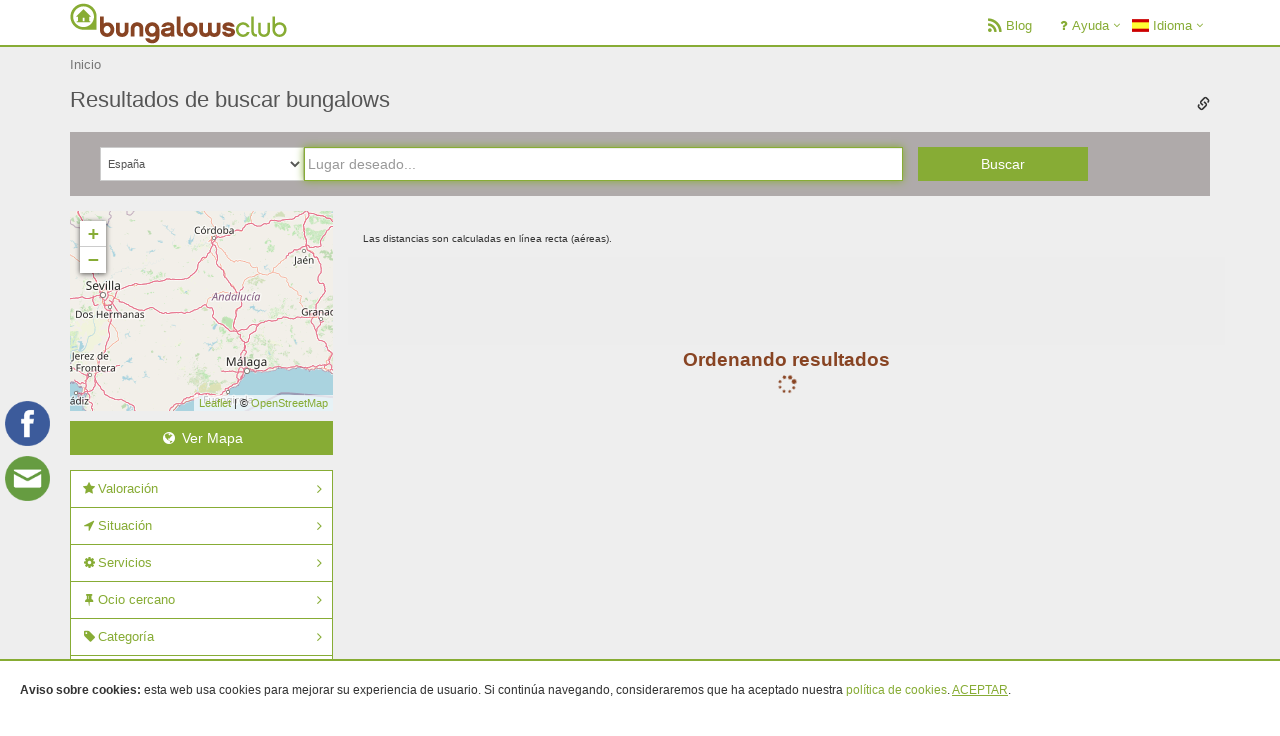

--- FILE ---
content_type: text/html; charset=UTF-8
request_url: https://www.bungalowsclub.com/es/gilena-2517225.html
body_size: 25945
content:
<!DOCTYPE html PUBLIC "-//W3C//DTD XHTML 1.0 Transitional//EN" "http://www.w3.org/TR/xhtml1/DTD/xhtml1-transitional.dtd">
<html xmlns="http://www.w3.org/1999/xhtml" >
<head>
    <meta http-equiv="content-type" content="text/html; charset=utf-8" />
    <meta http-equiv="Content-Language" content="es"/>
		<link rel="alternate" hreflang="en" href="https://www.bungalowsclub.com/en/gilena-2517225.html" />
		<link rel="alternate" hreflang="fr" href="https://www.bungalowsclub.com/fr/gilena-2517225.html" />
	
    <meta name="robots" content="index, follow" />
    	   <meta name="description" content="Bungalows y cabañas%s, consulta nuestros destinos en los que podrás reservar online tu bungalow o cabaña." />
        <!--<meta name="viewport" content="width=device-width, user-scalable=no">-->
    <meta name="viewport" content="width=device-width, initial-scale=1.0, minimum-scale=1.0, maximum-scale=1.0, user-scalable=no"/>
    <meta name="google-site-verification" content="kxZpumy3Jq6OwRqB3lh9MZ76nFojNjp-z_OyHmGssmw" />
        <meta property="og:title" content="Cabañas y Bungalows"/>
    <meta property="og:image" content="https://www.bungalowsclub.com/library/images/all_results_map.jpg"/>
    <meta property="og:site_name" content="BungalowsClub"/>
    <meta property="og:description" content="Bungalows y cabañas%s, consulta nuestros destinos en los que podrás reservar online tu bungalow o cabaña."/>
    <link rel="canonical" href="https://www.bungalowsclub.com/es/gilena-2517225.html" />    <title>Cabañas y Bungalows</title>

    <!--<link rel="stylesheet" href="/library/css/reset.css" type="text/css" media="screen, projection"/>-->

    <link rel="icon" type="image/png" href="/library/images/favicon.png" />

    <!--Bootstrap-->
    <link rel="stylesheet" href="/library/neocss/bootstrap.min.css" type="text/css" />

    <!--<link rel="stylesheet" href="/library/css/main_style.css" type="text/css"/>-->
    <link rel="stylesheet" href="/library/css/font-awesome.min.css" type="text/css"/>
    <!--<link rel="stylesheet" href="/library/css/flexcrollstyles.css" type="text/css" />-->
    <link rel="stylesheet" href="/library/css/bungalowsclub/jquery-ui-1.9.2.custom.min.css" type="text/css" media="screen" />
    <!--<link href="http://netdna.bootstrapcdn.com/font-awesome/4.0.3/css/font-awesome.min.css" rel="stylesheet" type="text/css">-->
    <!--<link rel="stylesheet" href="/library/css/font-awesome.css" type="text/css" />-->
    <link rel="stylesheet" href="/library/css/datepicker.min.css" type="text/css" />
    <!-- Flagsicon  -->
    <link rel="stylesheet" href="/library/css/flag-icon.min.css" type="text/css" />
    <!-- hovereffects  -->
    <link rel="stylesheet" href="/library/css/ihover.css" type="text/css" />
    <!--sidebar-->
    <link rel="stylesheet" href="/library/neocss/index.css?version=1.1" type="text/css" />


    <!--neoBungalows-->
    <!--Principal-->
    <!--<link rel="stylesheet" href="/library/neocss/app.css" type="text/css" />-->
    <!--Footer-->
    <link rel="stylesheet" href="/library/neocss/footer-v1.css" type="text/css" />
    <!--Header-->
    <link rel="stylesheet" href="/library/neocss/header-default.css" type="text/css" />
    <!--style-->
    <link rel="stylesheet" href="/library/neocss/neostyle.css" type="text/css" />
    <!--custom-->
    <link rel="stylesheet" href="/library/neocss/custom.css" type="text/css" />

    <link rel="stylesheet" href="/library/css/clearable.css" type="text/css" />

    
    <script type="81b8ae329d03a0d62f031079-text/javascript" src="/library/js/jquery/jquery-1.11.2.min.js" charset="utf-8"></script>

    <!--style-->
    <link rel="stylesheet" href="/library/css/bootstrap-lightbox/ekko-lightbox.min.css" type="text/css" />

    <script type="81b8ae329d03a0d62f031079-text/javascript" src="/library/css/bootstrap-lightbox/ekko-lightbox.js" charset="utf-8"></script>

    <script type="81b8ae329d03a0d62f031079-text/javascript" src="/library/js/clearable.js" charset="utf-8"></script>

    <script type="81b8ae329d03a0d62f031079-text/javascript" src="/library/js/send-on-enter-press.js" charset="utf-8"></script>
    <!--<script type="text/javascript" src="library/js/stickyfloat.js" charset="utf-8"></script>-->

    <!-- iconos ios -->
    <link href="/library/images/120-icono_bc.png" rel="apple-touch-icon" />
    <link href="/library/images/152-icono_bc.png" rel="apple-touch-icon" sizes="152x152" />
    <link href="/library/images/167-icono_bc.png" rel="apple-touch-icon" sizes="167x167" />
    <link href="/library/images/180-icono_bc.png" rel="apple-touch-icon" sizes="180x180" />
    <link href="/library/images/192-icono_bc.png" rel="icon" sizes="192x192" />
    <link href="/library/images/128-icono_bc.png" rel="icon" sizes="128x128" />


    <!-- Facebook Pixel Code -->
    <script type="81b8ae329d03a0d62f031079-text/javascript">
    !function(f,b,e,v,n,t,s){if(f.fbq)return;n=f.fbq=function(){n.callMethod?
    n.callMethod.apply(n,arguments):n.queue.push(arguments)};if(!f._fbq)f._fbq=n;
    n.push=n;n.loaded=!0;n.version='2.0';n.queue=[];t=b.createElement(e);t.async=!0;
    t.src=v;s=b.getElementsByTagName(e)[0];s.parentNode.insertBefore(t,s)}(window,
    document,'script','https://connect.facebook.net/en_US/fbevents.js');

    fbq('init', '1244351372243724');
    </script>

        <script type="81b8ae329d03a0d62f031079-text/javascript">
      (function(i,s,o,g,r,a,m){i['GoogleAnalyticsObject']=r;i[r]=i[r]||function(){
      (i[r].q=i[r].q||[]).push(arguments)},i[r].l=1*new Date();a=s.createElement(o),
      m=s.getElementsByTagName(o)[0];a.async=1;a.src=g;m.parentNode.insertBefore(a,m)
      })(window,document,'script','//www.google-analytics.com/analytics.js','ga');

      ga('create', 'UA-31136669-1', 'auto');
            ga('send', 'pageview');
      ga('send', 'event', 'Browsing', 'Search', '/es/search.html');
    </script>
    <!-- Global site tag (gtag.js) - Google Ads: 976028165 -->
    <script async src="https://www.googletagmanager.com/gtag/js?id=AW-976028165" type="81b8ae329d03a0d62f031079-text/javascript"></script>
    <script type="81b8ae329d03a0d62f031079-text/javascript">
      window.dataLayer = window.dataLayer || [];
      function gtag(){dataLayer.push(arguments);}
      gtag('js', new Date());

      gtag('config', 'AW-976028165');
    </script>

        <script type="81b8ae329d03a0d62f031079-text/javascript">
    fbq('track', "PageView");
    </script>
    <noscript><img height="1" width="1" style="display:none"
    src="https://www.facebook.com/tr?id=1244351372243724&ev=PageView&noscript=1"/></noscript>
    <!-- End Facebook Pixel Code -->



    <link rel="stylesheet" href="/library/leaflet/leaflet.css"/>
    <script src="/library/leaflet/leaflet.js" type="81b8ae329d03a0d62f031079-text/javascript"></script>
</head>
<body>
	<div class="wrapper" id="panel">
					 <!--=== Header ===-->
    <header class="header">
        <div class="container">
            <!-- Logo -->
            <a class="logo pull-left" href="https://www.bungalowsclub.com/es/" title="BungalowsClub" accesskey="0" >
                <img src="/library/svg/logo_bc_new.png" alt="BungalowsClub" id="logo_iphone">
            </a>
            <!-- End Logo -->



            <div class="nopadding-lr nopadding-bt">


                <!-- Toggle get grouped for better mobile display -->
                <button type="button" class="navbar-toggle" data-toggle="collapse" data-target=".navbar-responsive-collapse" style="height: 34px;">
                    <span class="sr-only">Toggle navigation</span>
                    <span class="fa fa-bars"></span>
                </button>
                <!-- End Toggle -->

                                 <button class="btn-u mini_search hidden-md hidden-lg toggle-button-search" type="button">
                    <i class="fa fa-fw fa-search"></i>
                </button>
                

            </div>

        </div><!--/end container-->

        <!-- Collect the nav links, forms, and other content for toggling -->
        <div class="collapse navbar-collapse mega-menu navbar-responsive-collapse">
            <div class="container">
                <ul class="nav navbar-nav">
                    <!-- Recomendados
                    <li>
                        <a href="https://www.bungalowsclub.com/es/bungalows-recomendados/">
                            <i class="fa fa-fw fa-heart fa-lg fa-fw" ></i>Recomendados                        </a>
                    </li>-->
                    <!-- End Recomendados -->
                    <!-- Blog -->
                    <li>
                        <a href="https://www.bungalowsclub.com/info/blog-del-viajero/">
                          <i class="fa fa-fw fa-rss fa-lg fa-fw" ></i>Blog                        </a>
                    </li>
                    <!-- End Blog -->

                    <!-- Ayuda -->
                    <li class="dropdown">
                        <a href="javascript:void(0);" class="dropdown-toggle" data-toggle="dropdown">
                            <i class="fa fa-fw fa-rss fa-question fa-fw"></i>Ayuda                        </a>
                       <ul class="dropdown-menu pull-right">
                            <li><a href="https://www.bungalowsclub.com/info/quienes-somos/">Quiénes somos</a></li>
                            <li><a href="https://www.bungalowsclub.com/info/contacto/">Contacto</a></li>
                        </ul>
                    </li>
                    <!-- End Ayuda -->

                    <!-- Idioma -->
                     <li class="dropdown">
                        <a href="javascript:void(0);" class="dropdown-toggle" data-toggle="dropdown">
                            <span class="flag-icon flag-icon-es"></span> Idioma                        </a>
                        <ul class="dropdown-menu pull-right">
                                                        <li><a href="https://www.bungalowsclub.com/en/gilena-2517225.html"><img src="/library/svg/flags/png/gb.png" width="18" height="14" alt="English"> English</a></li>
                                                        <li><a href="https://www.bungalowsclub.com/fr/gilena-2517225.html"><img src="/library/svg/flags/png/fr.png" width="18" height="14" alt="Français"> Français</a></li>
                                                    <!--<li><a href=""><span class="flag-icon flag-icon-pt"></span> Portuguese(PT)</a></li>-->
                        </ul>
                    </li>
                    <!-- End Idioma -->
                </ul>
            </div><!--/end container-->
        </div><!--/navbar-collapse-->
    </header>
    <!--=== End Header ===-->



    <!-- MyBooking Modal -->
        <div class="modal fade" id="myBooking" tabindex="-1" role="dialog" aria-labelledby="myBooking" aria-hidden="true">
                                <div class="modal-dialog modal-md">
                        <div class="modal-content my-booking-login">
                            <div class="modal-header text-center" >
                                <!--<a data-dismiss="modal" aria-label="Close"><i class="fa fa-times fa-2x fa-fw" style="margin: 0px;padding-bottom: 5px;margin-top: 4px;color:white"></i></a>-->
                                <!--<button type="button" class="close" data-dismiss="modal" aria-label="Close"><span aria-hidden="true">&times;</span></button>-->
                                <span class="modal-title " id="myModalLabel" >Introduzca los datos de su reserva</span>
                            </div>

                           <div class="modal-footer">
                                <form novalidate="novalidate" id="userreservation" action="https://www.bungalowsclub.com/es/booking/my-booking.php" method="post">
                                    <div class="block col-md-offset-2 col-md-8 col-lg-8 col-lg-offset-2">
                                        <input id="reservationemail" name="reservationemail" class="form-text required email valid form-control" type="email" placeholder="E-Mail" />
                                    </div>
                                    <div class="block col-md-offset-2 col-md-8 col-lg-8 col-lg-offset-2 margin-bottom-5">
                                        <input id="reservationlocata" name="reservationlocata" class="form-text required valid form-control" type="text" placeholder="Localizador" />
                                    </div>
                                    <div class="block col-md-offset-2 col-md-8 col-lg-8 col-lg-offset-2 margin-bottom-5">
                                       <input value="Entrar" class="form-submit txt btn_mod form-control btn-u " type="submit" />
                                    </div>
                                </form>
                            </div>
                        </div>
                    </div>
                <!-- End my-reservation-login !-->
        </div>

				<!--=== Breadcrumbs ===-->
		    <div class="breadcrumbs hidden-xs">
		        <div class="container">
		            <!--<h1 class="pull-left">Tabels</h1>-->
		            <ul id="mybreadcrum" class="pull-left breadcrumb nomargin-bottom nopadding-left">
		                <li><a href="https://www.bungalowsclub.com/es/">Inicio</a></li>
		                		            </ul>
		        </div>
		    </div><!--/breadcrumbs-->
		    <!--=== End Breadcrumbs ===-->
	
	    <!-- Search Container-->
        <div class="container" id="top-search">
       		<h1 >Resultados de buscar bungalows</h1>
       	       	       		<span id='shorten_url' class="shorten_url glyphicon glyphicon-link" aria-hidden="true"></span>
       		<span id="shorten_url_p" class="shorten_url"></span>
        </div>
        <!-- end Search Container-->


	    <!--=== Content Part ===-->
	    <div class="container content sm-nopadding-top nopadding-bottom-xs nopadding-bottom-sm nopadding-top-sm nopadding-top-xs">
	    	    <script type="81b8ae329d03a0d62f031079-text/javascript">
        // console.log('cargando formulario - reseteo de datos');
        jQuery('#lat').val('');
        jQuery('#lng').val('');
        jQuery('#type').val('');
        jQuery('#lat_responsive').val('');
        jQuery('#lng_responsive').val('');
        jQuery('#type_responsive').val('');

    </script>

                    <!--busqueda form-destination / busqueda general    navbar-fixed-top data-spy='affix' data-offset-top='197'-->
                <div class="row nomargin-lr search_form hidden-xs hidden-sm" id="row_header">
                    <div class="hidden-xs hidden-sm col-md-12 nomargin-lr" data-spy='affix' data-offset-top='0' id="top_main_search">
                        <form action="/es/gilena-2517225.html" method="get" id="frm_search" class="td-search-form" novalidate="" name='general'>
                            <!-- auto-search -->
                            <div class="col-md-9 col-lg-9 nopadding-right">
                                <div class="col-md-3 col-lg-3 nopadding-right nopadding-left">
                                    <select class="form-control smaller_size" id="autoc-select" name="autoc-select">
                                        <option value="España">España</option>
                                        <option value="Portugal">Portugal</option>
                                        <option value="Francia">Francia </option>
                                        <option value="Establecimientos">Establecimientos </option>
                                        <option value="Viajes" >Viajes </option>
                                    </select>
                                </div>
                                <div class="col-md-9 col-lg-9 nopadding-left">
                                    <!-- input busqueda antigua-->
                                    <input required class="form-destination form-control clearable" autofocus="autofocus" type="hidden" name="fullsearch" onkeyup="if (!window.__cfRLUnblockHandlers) return false; sendOnEnterPress(event);" value="" id="form-destination" name="form-destination" placeholder="Lugar deseado..." data-cf-modified-81b8ae329d03a0d62f031079-="" />
                                    <!-- input busqueda nueva-->
                                    <input required class="form-control" autofocus="autofocus" type="text" id="autoc-input-maps" name="autoc-input-maps" autocomplete="off" value='' placeholder="Lugar deseado..."/>
                                </div>
                            </div>
                            <div class="col-md-2 col-lg-2 nopadding-left">
                                <input style="display:none;" type="text" id="autoc-input" name="autoc-input" autocomplete="off" placeholder="Realice su búsqueda"/>
                                <input type="hidden" id="lat" name="lat" value=''/>
                                <input type="hidden" id="lng" name="lng" value=''/>
                                <input type="hidden" id="type" name="type" value=''/>
                                <input type="hidden" id="country" name="country" value='España'/>
                                <input type="hidden" id="foldername" name="foldername" value='gilena'/>
                                <input type="hidden" id="name-geonameid" name="name-geonameid" value='gilena-2517225.html'/>
                                <!-- <input type="hidden" id="placeName" name="placeName" value=''/> -->
                                <button class="doSearch form-submit btn-u text-center btn-block">Buscar</button>
                            </div>
                                                        </form>
                    </div>
                </div>

<script type="81b8ae329d03a0d62f031079-text/javascript">

//selected country
var country = 'España';
$('#autoc-select option[value='+country+']').attr('selected','selected');
$('#autoc-select-responsive option[value='+country+']').attr('selected','selected');

jQuery(".td-search-form").submit(function(){
    // console.log('submit search-form');
    //comprobacion
    var fecha = jQuery('#arrival_date').val();
    // console.log(fecha);
    localStorage.setItem('fecha', fecha);

    var isFormValid = true;
    if (jQuery('#autoc-select').val() == 'Establecimientos' || jQuery('#autoc-select-responsive').val() == 'Establecimientos') {
        isFormValid = true;
    }else{
        if (!jQuery('#lat').val() && !jQuery('#lng').val() && !jQuery('#lat_responsive').val() && !jQuery('#lng_responsive').val()){
            // console.log('1 - No hay datos de lat o long');
            if (!jQuery('#name-geonameid').val() && !jQuery('#name-geonameid-responsive').val()) {
                jQuery('#autoc-input-maps').val('Escoja una localización');
                jQuery('#autoc-input-maps-responsive').val('Escoja una localización');
                isFormValid = false;
            }else{
                jQuery("#frm_search").attr("action", "https://www.bungalowsclub.com/es/gilena-2517225.html ");
                jQuery("form[name='mobile']").attr("action", "https://www.bungalowsclub.com/es/gilena-2517225.html ");
                isFormValid = true;
            }

        }else{
            jQuery('#name-geonameid').val('');
            jQuery('#name-geonameid-responsive').val('');
            jQuery('#foldername').val('');


            var option = jQuery('#autoc-select').val();
            var lat = jQuery('#lat').val();
            var lng = jQuery('#lng').val();
            var type = jQuery('#type').val();
            var est = jQuery('#autoc-select').val();
            var est2 = jQuery('#form-destination').val();
            var busqueda = jQuery('#autoc-input-maps').val();
            // localStorage.setItem('busqueda', busqueda);
            // localStorage.setItem('lat', lat);
            // localStorage.setItem('est', est);
            // localStorage.setItem('lng', lng);

            var lat_responsive = jQuery('#lat_responsive').val();
            var lng_responsive = jQuery('#lng_responsive').val();
            var type_responsive = jQuery('#type_responsive').val();
            var est_responsive = jQuery('#autoc-select-responsive').val();
            var busqueda_responsive = jQuery('#autoc-input-maps-responsive').val();

            // console.log('valores de localizacion:');
            // console.log(lat);
            // console.log(lng);
            // console.log(jQuery('#autoc-input-maps').val());

            isFormValid = true;
        }
    }

    return isFormValid;
});



</script>
	    	<div class="row" id="row_map_full_screen" style="display:none;">
	    		<div style="width:100%;height:72vh;z-index:0:position:absolute" id="map_full_screen"></div>
	    		<div class="col-md-12" style="position:relative;bottom: 72vh;">
	    			<div class="btn-group pull-right close-big-map dropdown-order" id="">
	                    <button type="button" class="btn-u btn-u">Ocultar</button>
	                    <button type="button" class="btn-u btn-u btn-u-split dropdown-toggle " >
	                        <i class="fa fa-close"></i>
	                    </button>
	                </div>
	    		</div>
	    	</div>
	        <div class="row" id="row_content">

	            <!-- Begin Content -->
	            <div class="col-md-9 col-lg-9 pull-right-md pull-right-lg">
	            	<!--Row Order-->
	            	<div class="row nomargin-lr-xs nopadding-lr-sm nopadding-top margin-bottom-10">
	            		<div class="col-xs-12 col-sm-12 col-md-8 col-lg-8 nopadding-top nopadding-lr-xs padding-bottom-10-xs padding-bottom-10-sm" id="num_establishment">
	            			<span class="font-14px padding-bottom-5 searchFound"></span>
												</br><span class="font-10px padding-bottom-5">Las distancias son calculadas en línea recta (aéreas).</span>
										</div>

	            		<div class="col-xs-12 col-sm-8 hidden-md hidden-lg nopadding-lr-xs" id="dropdown-filter-search-gp">
	            			<div class="btn-group toggle-button-filter" id="dropdown-filter">
		                        <button type="button" class="btn-u btn-u">Filtros</button>
		                        <button type="button" class="btn-u btn-u btn-u-split dropdown-toggle" style="height: 34px;" data-toggle="dropdown" aria-expanded="false">
		                            <i class="fa fa-cog fa-fw"></i>
		                            <span class="sr-only">Toggle Dropdown</span>
		                        </button>
		                    </div>


	            		</div>

												

	            	</div>
	            	<!-- End Row Order-->

	                <!-- Row Establishments -->
	                <div class="row contents">
	                	<!-- que solo salga despues de pintar los primeros resultados -->
	                	<div id='wait' style="display:none;" class='center-text'>
	                		Ordenando resultados	                		<br>
	                		<i class="fa fa-spinner fa-spin fa-fw" aria-hidden="true"></i>
	                	</div>
						<style type="text/css">

.leaflet-tooltip.leaflet-zoom-animated.leaflet-tooltip-center {
	margin-top: -13px;
	color: #884523;
	background-color: white;
	border: 1px solid #884523;
	padding: 2px;
	display: inline-block !important;
	position: absolute;
	width: 60px;
	text-align: center;
	opacity: 1 !important;
}

.leaflet-tooltip-center::before {
    display: none;
}

.leaflet-marker-icon.leaflet-zoom-animated.leaflet-interactive {
	margin-top: -37px;
	margin-left: -10px;
}
.leaflet-popup-content {

    max-height: 310px;
    overflow: hidden;
    text-align: center;

}
.leaflet-popup-tip-container {
    margin-top: -25px;
}

.leaflet-popup-content-wrapper {
    margin-bottom: 25px;
}
.leaflet-container a {
    color: #87AC35;
}
#dropdown-order {
    z-index: 999;
}
</style>
<script type="81b8ae329d03a0d62f031079-text/javascript">

	function loadGoogleMaps(Container,opt,marker_num, cb) {
		var thisFunc = this,
			map, mapOptions,
			marker,LatLng;

		var infowindow;
		var markersArray = [];
		var htmlArray = [];
		var Array_price = [];

		var icon = "/library/images/icons/bc_marca2.svg"	;

		var icon_location = 	"/library/images/icons/blue-pushpin.png";

		thisFunc.init = function () {
			
						
			var x = 40.403073;
			var y = -3.712537;
			var myLatlng = [x, y];


			mapOptions = {
				zoom: 7,
				center: myLatlng,

			};

			var n_markers = markersArray.length;

			var container_id = Container.selector;

		 	if (map == undefined &&  !(jQuery(container_id).hasClass('leaflet-container'))){//Evita inicializar el mapa dos veces
		 		map = L.map(container_id.substr(1), mapOptions); //crear mapa con las opciones configuradas

				//Mapa en tamaño completo


		        var Wikimedia =  L.tileLayer('https://{s}.tile.openstreetmap.org/{z}/{x}/{y}.png', {
            		attribution: '&copy; <a href="https://www.openstreetmap.org/copyright">OpenStreetMap</a>',
		            minZoom: 2,//alejamiento maximo, tierra completa
		        }).addTo(map);// añadir capa de visualizacion del mapa asi como sus opciones propias


				
				for (i = 0; i <  markersArray.length; i++){

		            var MyIcon = L.icon({
		                iconUrl : markersArray[i].icon,//imagen del icono
		            });
					var mark = L.marker(markersArray[i].lat_long,{
						icon : MyIcon,
						title:  markersArray[i].title,

					}); /*.bindTooltip(markersArray[i].labelContent,
						    {
						        permanent: true,
						        direction: 'center'
						    }
						); */
					mark.bindPopup(htmlArray[i]);
					mark.addTo(map);
					n_markers = i;

				}

				//console.log("ultimo marcador"+JSON.stringify(markersArray[n_markers+1]));

			}

			/*AAAAAAA  google.maps.event.addDomListenerOnce(map, 'idle', function () {
				google.maps.event.addDomListener(window, 'resize', function () {
					map.setCenter(myLatlng);
				});
			});*/

			//var directionsDisplay = new google.maps.DirectionsRenderer();
			//var directionsService = new google.maps.DirectionsService();

			if(opt==1){
				console.log('situar centro');
				markersArray[marker_num].getPosition();
				myLatlng = markersArray[marker_num].getPosition();
				/*AAAAAAAmap.setCenter(myLatlng);
				infowindow.open(map, markersArray[marker_num]);
				infowindow.setContent(htmlArray[marker_num]);*/
				map.setZoom(16);
			}
		}

		thisFunc.getMap = function() {
			return map;
		}

		thisFunc.init();
	}


</script>



<script type="81b8ae329d03a0d62f031079-text/javascript" async>document.getElementById('wait').style.display='inline';</script>	                </div>
	                <!--end Row Establihsments-->

	            </div><!-- End Content -->

	        
		            <!-- Begin Sidebar Menu -->
		            <!-- <div id='containerSidebar'> -->
		            	<!-- data-spy="affix"  data-offset-top="205" -->
		            <div class="hidden-xs hidden-sm col-md-3 col-lg-3 " id='SidebarMenu'  >
		            	<aside class="row" >
		            		<div class="col-md-12 col-lg-12">
			            		<div class="col-md-12 col-lg-12 margin-bottom-10" id="search-map"></div>
			            		<div class="col-md-12 col-lg-12 margin-bottom-15 map-toggle-button btn-u text-center" >
			            			<i class="fa fa-fw fa-globe "></i> Ver Mapa			            		</div>
			            	</div>
		            	</aside>
		            	<aside class="row options" id="normal_filter_menu_affix" >
		            		<div class="col-md-12 col-lg-12" >
									<ul class="list-group sidebar-nav-v1 " id="sidebar-nav" >
		<form id="filter-form" method="get" action="" name="filtros_loadFilterMenu">
            <input type="hidden" name="doSearch" value="1" />
            <!-- <input type="hidden" name="filter-price-max" value="" /> -->
            <input type="hidden" name="arrival_date" value="" />
            <input type="hidden" name="departure_date" value="" />
            <input type="hidden" name="people" value="" />
            <input type="hidden" name="order_param" id="order_param" value="direct_confirm" />
            <input type="hidden" name="lat" id="lat" value="" />
            <input type="hidden" name="lng" id="lng" value="" />
            <input type="hidden" name="type" id="type" value="" />
            <input type="hidden" name="autoc-select" id="autoc-select" value="" />
            <input type="hidden" name="autoc-input-maps" id="autoc-input-maps" value="" />

            		<input type="hidden" name="pagenum" id="pagenum" value="1" />

        			<!-- Valoracion -->
            <li class="list-group-item list-toggle">
                <a data-toggle="collapse" data-parent="#sidebar-nav" href="#collapse-ratings">
                	<i class="fa fa-star fa-fw "></i>Valoración					<!--<span class="pull-right glyphicon glyphicon-menu-right" aria-hidden="true"></span> -->
				</a>
                <ul id="collapse-ratings" class="collapse ">
					<!--<li class="inner-sidebar range-inner-sidebar">-->
						<!--<input type="hidden" id="filter-rate" name="filter-rate" value="">
                    	<div id="slider-range-ratings" class="slider-range-filter"></div>-->
            							<li class="inner-sidebar">
							<label for="filter-rate-5">
								<input type="checkbox" name="filter-rate" features_filter="1" id="filter-rate-5" value="5" />
							<i class="fa fa-star fa-fw gold star-16"></i><i class="fa fa-star fa-fw gold star-16"></i><i class="fa fa-star fa-fw gold star-16"></i><i class="fa fa-star fa-fw gold star-16"></i><i class="fa fa-star fa-fw gold star-16"></i>							</label>
						</li>
										<li class="inner-sidebar">
							<label for="filter-rate-4">
								<input type="checkbox" name="filter-rate" features_filter="1" id="filter-rate-4" value="4" />
							<i class="fa fa-star fa-fw gold star-16"></i><i class="fa fa-star fa-fw gold star-16"></i><i class="fa fa-star fa-fw gold star-16"></i><i class="fa fa-star fa-fw gold star-16"></i>							</label>
						</li>
										<li class="inner-sidebar">
							<label for="filter-rate-3">
								<input type="checkbox" name="filter-rate" features_filter="1" id="filter-rate-3" value="3" />
							<i class="fa fa-star fa-fw gold star-16"></i><i class="fa fa-star fa-fw gold star-16"></i><i class="fa fa-star fa-fw gold star-16"></i>							</label>
						</li>
										<li class="inner-sidebar">
							<label for="filter-rate-2">
								<input type="checkbox" name="filter-rate" features_filter="1" id="filter-rate-2" value="2" />
							<i class="fa fa-star fa-fw gold star-16"></i><i class="fa fa-star fa-fw gold star-16"></i>							</label>
						</li>
										<li class="inner-sidebar">
							<label for="filter-rate-1">
								<input type="checkbox" name="filter-rate" features_filter="1" id="filter-rate-1" value="1" />
							<i class="fa fa-star fa-fw gold star-16"></i>							</label>
						</li>
				
	                <!--<div class="hidden">
						<div class="filter-rate-0">
							Sin valoraciones						</div>
	            						</div>-->
                </ul>
            </li>
        <!-- End Valoracion -->
									<li class="list-group-item list-toggle">
		                        <a data-toggle="collapse" data-parent="#sidebar-nav" href="#collapse-E1"><i class="fa fa-location-arrow fa-fw icon_panel"></i>Situación</a>
		                        <!--<span class="pull-right glyphicon glyphicon-menu-right" aria-hidden="true"></span>-->
								<ul id="collapse-E1" class="collapse ">
												<li class="inner-sidebar">
										<label for="filter-type-0-1">
											<input features_filter="1" type="checkbox" name="establishments_features[]" value="1" id="filter-type-0-1" />
											Costa										</label>
									</li>
										<li class="inner-sidebar">
										<label for="filter-type-0-6">
											<input features_filter="1" type="checkbox" name="establishments_features[]" value="6" id="filter-type-0-6" />
											Interior										</label>
									</li>
										<li class="inner-sidebar">
										<label for="filter-type-0-5">
											<input features_filter="1" type="checkbox" name="establishments_features[]" value="5" id="filter-type-0-5" />
											Lago										</label>
									</li>
										<li class="inner-sidebar">
										<label for="filter-type-0-7">
											<input features_filter="1" type="checkbox" name="establishments_features[]" value="7" id="filter-type-0-7" />
											Montaña										</label>
									</li>
										<li class="inner-sidebar">
										<label for="filter-type-0-4">
											<input features_filter="1" type="checkbox" name="establishments_features[]" value="4" id="filter-type-0-4" />
											Pantano										</label>
									</li>
										<li class="inner-sidebar">
										<label for="filter-type-0-3">
											<input features_filter="1" type="checkbox" name="establishments_features[]" value="3" id="filter-type-0-3" />
											Río										</label>
									</li>
										<li class="inner-sidebar">
										<label for="filter-type-0-2">
											<input features_filter="1" type="checkbox" name="establishments_features[]" value="2" id="filter-type-0-2" />
											Zona Turística										</label>
									</li>
									</ul>
							</li>
										<li class="list-group-item list-toggle">
		                        <a data-toggle="collapse" data-parent="#sidebar-nav" href="#collapse-E2"><i class="fa fa-cog fa-fw icon_panel"></i>Servicios</a>
		                        <!--<span class="pull-right glyphicon glyphicon-menu-right" aria-hidden="true"></span>-->
								<ul id="collapse-E2" class="collapse ">
												<li class="inner-sidebar">
										<label for="filter-type-0-15">
											<input features_filter="1" type="checkbox" name="establishments_features[]" value="15" id="filter-type-0-15" />
											Acc. Minusválidos										</label>
									</li>
										<li class="inner-sidebar">
										<label for="filter-type-0-13">
											<input features_filter="1" type="checkbox" name="establishments_features[]" value="13" id="filter-type-0-13" />
											Área de Juegos										</label>
									</li>
										<li class="inner-sidebar">
										<label for="filter-type-0-46">
											<input features_filter="1" type="checkbox" name="establishments_features[]" value="46" id="filter-type-0-46" />
											Barbacoas										</label>
									</li>
										<li class="inner-sidebar">
										<label for="filter-type-0-24">
											<input features_filter="1" type="checkbox" name="establishments_features[]" value="24" id="filter-type-0-24" />
											Energías Renovables										</label>
									</li>
										<li class="inner-sidebar">
										<label for="filter-type-0-22">
											<input features_filter="1" type="checkbox" name="establishments_features[]" value="22" id="filter-type-0-22" />
											Frontón										</label>
									</li>
										<li class="inner-sidebar">
										<label for="filter-type-0-23">
											<input features_filter="1" type="checkbox" name="establishments_features[]" value="23" id="filter-type-0-23" />
											Gimnasio										</label>
									</li>
										<li class="inner-sidebar">
										<label for="filter-type-0-52">
											<input features_filter="1" type="checkbox" name="establishments_features[]" value="52" id="filter-type-0-52" />
											Grupos / Eventos										</label>
									</li>
										<li class="inner-sidebar">
										<label for="filter-type-0-11">
											<input features_filter="1" type="checkbox" name="establishments_features[]" value="11" id="filter-type-0-11" />
											Instalaciones Deporte										</label>
									</li>
										<li class="inner-sidebar">
										<label for="filter-type-0-9">
											<input features_filter="1" type="checkbox" name="establishments_features[]" value="9" id="filter-type-0-9" />
											Internet										</label>
									</li>
										<li class="inner-sidebar">
										<label for="filter-type-0-17">
											<input features_filter="1" type="checkbox" name="establishments_features[]" value="17" id="filter-type-0-17" />
											Lavandería										</label>
									</li>
										<li class="inner-sidebar">
										<label for="filter-type-0-20">
											<input features_filter="1" type="checkbox" name="establishments_features[]" value="20" id="filter-type-0-20" />
											Pádel										</label>
									</li>
										<li class="inner-sidebar">
										<label for="filter-type-0-25">
											<input features_filter="1" type="checkbox" name="establishments_features[]" value="25" id="filter-type-0-25" />
											Parking										</label>
									</li>
										<li class="inner-sidebar">
										<label for="filter-type-0-14">
											<input features_filter="1" type="checkbox" name="establishments_features[]" value="14" id="filter-type-0-14" />
											Parque Infantil										</label>
									</li>
										<li class="inner-sidebar">
										<label for="filter-type-0-8">
											<input features_filter="1" type="checkbox" name="establishments_features[]" value="8" id="filter-type-0-8" />
											Piscina										</label>
									</li>
										<li class="inner-sidebar">
										<label for="filter-type-0-18">
											<input features_filter="1" type="checkbox" name="establishments_features[]" value="18" id="filter-type-0-18" />
											Prog. de Animación										</label>
									</li>
										<li class="inner-sidebar">
										<label for="filter-type-0-12">
											<input features_filter="1" type="checkbox" name="establishments_features[]" value="12" id="filter-type-0-12" />
											Restaurante										</label>
									</li>
										<li class="inner-sidebar">
										<label for="filter-type-0-19">
											<input features_filter="1" type="checkbox" name="establishments_features[]" value="19" id="filter-type-0-19" />
											Spa										</label>
									</li>
										<li class="inner-sidebar">
										<label for="filter-type-0-16">
											<input features_filter="1" type="checkbox" name="establishments_features[]" value="16" id="filter-type-0-16" />
											Supermercado										</label>
									</li>
										<li class="inner-sidebar">
										<label for="filter-type-0-21">
											<input features_filter="1" type="checkbox" name="establishments_features[]" value="21" id="filter-type-0-21" />
											Tenis										</label>
									</li>
										<li class="inner-sidebar">
										<label for="filter-type-0-10">
											<input features_filter="1" type="checkbox" name="establishments_features[]" value="10" id="filter-type-0-10" />
											WiFi										</label>
									</li>
									</ul>
							</li>
										<li class="list-group-item list-toggle">
		                        <a data-toggle="collapse" data-parent="#sidebar-nav" href="#collapse-E3"><i class="fa fa-thumb-tack fa-fw icon_panel"></i>Ocio cercano</a>
		                        <!--<span class="pull-right glyphicon glyphicon-menu-right" aria-hidden="true"></span>-->
								<ul id="collapse-E3" class="collapse ">
												<li class="inner-sidebar">
										<label for="filter-type-0-35">
											<input features_filter="1" type="checkbox" name="establishments_features[]" value="35" id="filter-type-0-35" />
											Alquiler de bicicletas										</label>
									</li>
										<li class="inner-sidebar">
										<label for="filter-type-0-28">
											<input features_filter="1" type="checkbox" name="establishments_features[]" value="28" id="filter-type-0-28" />
											Alquiler embarcaciones										</label>
									</li>
										<li class="inner-sidebar">
										<label for="filter-type-0-37">
											<input features_filter="1" type="checkbox" name="establishments_features[]" value="37" id="filter-type-0-37" />
											Animación										</label>
									</li>
										<li class="inner-sidebar">
										<label for="filter-type-0-27">
											<input features_filter="1" type="checkbox" name="establishments_features[]" value="27" id="filter-type-0-27" />
											Aventura										</label>
									</li>
										<li class="inner-sidebar">
										<label for="filter-type-0-30">
											<input features_filter="1" type="checkbox" name="establishments_features[]" value="30" id="filter-type-0-30" />
											Caza										</label>
									</li>
										<li class="inner-sidebar">
										<label for="filter-type-0-29">
											<input features_filter="1" type="checkbox" name="establishments_features[]" value="29" id="filter-type-0-29" />
											Equitación										</label>
									</li>
										<li class="inner-sidebar">
										<label for="filter-type-0-44">
											<input features_filter="1" type="checkbox" name="establishments_features[]" value="44" id="filter-type-0-44" />
											Espeleología										</label>
									</li>
										<li class="inner-sidebar">
										<label for="filter-type-0-40">
											<input features_filter="1" type="checkbox" name="establishments_features[]" value="40" id="filter-type-0-40" />
											Esquí										</label>
									</li>
										<li class="inner-sidebar">
										<label for="filter-type-0-32">
											<input features_filter="1" type="checkbox" name="establishments_features[]" value="32" id="filter-type-0-32" />
											Golf										</label>
									</li>
										<li class="inner-sidebar">
										<label for="filter-type-0-33">
											<input features_filter="1" type="checkbox" name="establishments_features[]" value="33" id="filter-type-0-33" />
											Minigolf										</label>
									</li>
										<li class="inner-sidebar">
										<label for="filter-type-0-38">
											<input features_filter="1" type="checkbox" name="establishments_features[]" value="38" id="filter-type-0-38" />
											Montañismo										</label>
									</li>
										<li class="inner-sidebar">
										<label for="filter-type-0-39">
											<input features_filter="1" type="checkbox" name="establishments_features[]" value="39" id="filter-type-0-39" />
											Parque Temático										</label>
									</li>
										<li class="inner-sidebar">
										<label for="filter-type-0-31">
											<input features_filter="1" type="checkbox" name="establishments_features[]" value="31" id="filter-type-0-31" />
											Pesca										</label>
									</li>
										<li class="inner-sidebar">
										<label for="filter-type-0-47">
											<input features_filter="1" type="checkbox" name="establishments_features[]" value="47" id="filter-type-0-47" />
											Rutas BTT / Ciclismo										</label>
									</li>
										<li class="inner-sidebar">
										<label for="filter-type-0-26">
											<input features_filter="1" type="checkbox" name="establishments_features[]" value="26" id="filter-type-0-26" />
											Senderismo										</label>
									</li>
										<li class="inner-sidebar">
										<label for="filter-type-0-43">
											<input features_filter="1" type="checkbox" name="establishments_features[]" value="43" id="filter-type-0-43" />
											Submarinismo										</label>
									</li>
										<li class="inner-sidebar">
										<label for="filter-type-0-42">
											<input features_filter="1" type="checkbox" name="establishments_features[]" value="42" id="filter-type-0-42" />
											Surf										</label>
									</li>
										<li class="inner-sidebar">
										<label for="filter-type-0-34">
											<input features_filter="1" type="checkbox" name="establishments_features[]" value="34" id="filter-type-0-34" />
											Vela										</label>
									</li>
										<li class="inner-sidebar">
										<label for="filter-type-0-48">
											<input features_filter="1" type="checkbox" name="establishments_features[]" value="48" id="filter-type-0-48" />
											Vías Verdes										</label>
									</li>
										<li class="inner-sidebar">
										<label for="filter-type-0-45">
											<input features_filter="1" type="checkbox" name="establishments_features[]" value="45" id="filter-type-0-45" />
											Visitas interpretadas										</label>
									</li>
										<li class="inner-sidebar">
										<label for="filter-type-0-41">
											<input features_filter="1" type="checkbox" name="establishments_features[]" value="41" id="filter-type-0-41" />
											Windsurf										</label>
									</li>
										<li class="inner-sidebar">
										<label for="filter-type-0-36">
											<input features_filter="1" type="checkbox" name="establishments_features[]" value="36" id="filter-type-0-36" />
											Zona nudista										</label>
									</li>
									</ul>
							</li>
										<li class="list-group-item list-toggle">
		                        <a data-toggle="collapse" data-parent="#sidebar-nav" href="#collapse-E4"><i class="fa fa-tag fa-fw icon_panel"></i>Categoría</a>
		                        <!--<span class="pull-right glyphicon glyphicon-menu-right" aria-hidden="true"></span>-->
								<ul id="collapse-E4" class="collapse ">
												<li class="inner-sidebar">
										<label for="filter-type-0-51">
											<input features_filter="1" type="checkbox" name="establishments_features[]" value="51" id="filter-type-0-51" />
											Alojamiento con encanto										</label>
									</li>
										<li class="inner-sidebar">
										<label for="filter-type-0-50">
											<input features_filter="1" type="checkbox" name="establishments_features[]" value="50" id="filter-type-0-50" />
											Camping										</label>
									</li>
										<li class="inner-sidebar">
										<label for="filter-type-0-49">
											<input features_filter="1" type="checkbox" name="establishments_features[]" value="49" id="filter-type-0-49" />
											Parque de vacaciones										</label>
									</li>
									</ul>
							</li>
										<!--</ul></li>-->
									<li class="list-group-item list-toggle">
		                        <a data-toggle="collapse" data-parent="#sidebar-nav" href="#collapse-P2"><i class="fa fa-home fa-fw icon_panel"></i>Tipo de alojamiento</a>
		                        <!--<span class="pull-right glyphicon glyphicon-menu-right" aria-hidden="true"></span>-->
								<ul id="collapse-P2" class="collapse ">
												<li class="inner-sidebar">
										<label for="filter-type-1-33">
											<input features_filter="1" type="checkbox" name="products_features[]" value="33" id="filter-type-1-33" />
											Apartamento										</label>
									</li>
										<li class="inner-sidebar">
										<label for="filter-type-1-26">
											<input features_filter="1" type="checkbox" name="products_features[]" value="26" id="filter-type-1-26" />
											Cabaña / Bungalow										</label>
									</li>
										<li class="inner-sidebar">
										<label for="filter-type-1-34">
											<input features_filter="1" type="checkbox" name="products_features[]" value="34" id="filter-type-1-34" />
											Cabaña en los árboles										</label>
									</li>
										<li class="inner-sidebar">
										<label for="filter-type-1-35">
											<input features_filter="1" type="checkbox" name="products_features[]" value="35" id="filter-type-1-35" />
											Glamping										</label>
									</li>
										<li class="inner-sidebar">
										<label for="filter-type-1-27">
											<input features_filter="1" type="checkbox" name="products_features[]" value="27" id="filter-type-1-27" />
											Habitación rural										</label>
									</li>
										<li class="inner-sidebar">
										<label for="filter-type-1-32">
											<input features_filter="1" type="checkbox" name="products_features[]" value="32" id="filter-type-1-32" />
											Hostal										</label>
									</li>
										<li class="inner-sidebar">
										<label for="filter-type-1-31">
											<input features_filter="1" type="checkbox" name="products_features[]" value="31" id="filter-type-1-31" />
											Hotel										</label>
									</li>
										<li class="inner-sidebar">
										<label for="filter-type-1-17">
											<input features_filter="1" type="checkbox" name="products_features[]" value="17" id="filter-type-1-17" />
											Mobil home										</label>
									</li>
										<li class="inner-sidebar">
										<label for="filter-type-1-29">
											<input features_filter="1" type="checkbox" name="products_features[]" value="29" id="filter-type-1-29" />
											Yurta										</label>
									</li>
									</ul>
							</li>
										<li class="list-group-item list-toggle">
		                        <a data-toggle="collapse" data-parent="#sidebar-nav" href="#collapse-P3"><i class="fa fa-thumbs-up fa-fw icon_panel"></i>Recomendado para</a>
		                        <!--<span class="pull-right glyphicon glyphicon-menu-right" aria-hidden="true"></span>-->
								<ul id="collapse-P3" class="collapse ">
												<li class="inner-sidebar">
										<label for="filter-type-1-21">
											<input features_filter="1" type="checkbox" name="products_features[]" value="21" id="filter-type-1-21" />
											Bienestar										</label>
									</li>
										<li class="inner-sidebar">
										<label for="filter-type-1-22">
											<input features_filter="1" type="checkbox" name="products_features[]" value="22" id="filter-type-1-22" />
											Con amigos										</label>
									</li>
										<li class="inner-sidebar">
										<label for="filter-type-1-14">
											<input features_filter="1" type="checkbox" name="products_features[]" value="14" id="filter-type-1-14" />
											Con mascotas										</label>
									</li>
										<li class="inner-sidebar">
										<label for="filter-type-1-20">
											<input features_filter="1" type="checkbox" name="products_features[]" value="20" id="filter-type-1-20" />
											Deportivo										</label>
									</li>
										<li class="inner-sidebar">
										<label for="filter-type-1-19">
											<input features_filter="1" type="checkbox" name="products_features[]" value="19" id="filter-type-1-19" />
											Familiar										</label>
									</li>
										<li class="inner-sidebar">
										<label for="filter-type-1-18">
											<input features_filter="1" type="checkbox" name="products_features[]" value="18" id="filter-type-1-18" />
											Romántico										</label>
									</li>
									</ul>
							</li>
										<li class="list-group-item list-toggle">
		                        <a data-toggle="collapse" data-parent="#sidebar-nav" href="#collapse-P1"><i class="fa fa-cogs fa-fw icon_panel"></i>Equipamiento</a>
		                        <!--<span class="pull-right glyphicon glyphicon-menu-right" aria-hidden="true"></span>-->
								<ul id="collapse-P1" class="collapse ">
												<li class="inner-sidebar">
										<label for="filter-type-1-13">
											<input features_filter="1" type="checkbox" name="products_features[]" value="13" id="filter-type-1-13" />
											Acceso discapacitados										</label>
									</li>
										<li class="inner-sidebar">
										<label for="filter-type-1-1">
											<input features_filter="1" type="checkbox" name="products_features[]" value="1" id="filter-type-1-1" />
											Aire acondicionado										</label>
									</li>
										<li class="inner-sidebar">
										<label for="filter-type-1-28">
											<input features_filter="1" type="checkbox" name="products_features[]" value="28" id="filter-type-1-28" />
											Bañera										</label>
									</li>
										<li class="inner-sidebar">
										<label for="filter-type-1-12">
											<input features_filter="1" type="checkbox" name="products_features[]" value="12" id="filter-type-1-12" />
											Bañera hidromasaje										</label>
									</li>
										<li class="inner-sidebar">
										<label for="filter-type-1-5">
											<input features_filter="1" type="checkbox" name="products_features[]" value="5" id="filter-type-1-5" />
											Barbacoa										</label>
									</li>
										<li class="inner-sidebar">
										<label for="filter-type-1-7">
											<input features_filter="1" type="checkbox" name="products_features[]" value="7" id="filter-type-1-7" />
											Calefacción										</label>
									</li>
										<li class="inner-sidebar">
										<label for="filter-type-1-24">
											<input features_filter="1" type="checkbox" name="products_features[]" value="24" id="filter-type-1-24" />
											Chimenea										</label>
									</li>
										<li class="inner-sidebar">
										<label for="filter-type-1-4">
											<input features_filter="1" type="checkbox" name="products_features[]" value="4" id="filter-type-1-4" />
											Ducha										</label>
									</li>
										<li class="inner-sidebar">
										<label for="filter-type-1-25">
											<input features_filter="1" type="checkbox" name="products_features[]" value="25" id="filter-type-1-25" />
											Ducha hidromasaje										</label>
									</li>
										<li class="inner-sidebar">
										<label for="filter-type-1-23">
											<input features_filter="1" type="checkbox" name="products_features[]" value="23" id="filter-type-1-23" />
											Frigorífico										</label>
									</li>
										<li class="inner-sidebar">
										<label for="filter-type-1-10">
											<input features_filter="1" type="checkbox" name="products_features[]" value="10" id="filter-type-1-10" />
											Menaje										</label>
									</li>
										<li class="inner-sidebar">
										<label for="filter-type-1-8">
											<input features_filter="1" type="checkbox" name="products_features[]" value="8" id="filter-type-1-8" />
											Microondas										</label>
									</li>
										<li class="inner-sidebar">
										<label for="filter-type-1-6">
											<input features_filter="1" type="checkbox" name="products_features[]" value="6" id="filter-type-1-6" />
											Porche										</label>
									</li>
										<li class="inner-sidebar">
										<label for="filter-type-1-9">
											<input features_filter="1" type="checkbox" name="products_features[]" value="9" id="filter-type-1-9" />
											Ropa de cama										</label>
									</li>
										<li class="inner-sidebar">
										<label for="filter-type-1-2">
											<input features_filter="1" type="checkbox" name="products_features[]" value="2" id="filter-type-1-2" />
											Televisión										</label>
									</li>
										<li class="inner-sidebar">
										<label for="filter-type-1-11">
											<input features_filter="1" type="checkbox" name="products_features[]" value="11" id="filter-type-1-11" />
											Toallas										</label>
									</li>
										<li class="inner-sidebar">
										<label for="filter-type-1-3">
											<input features_filter="1" type="checkbox" name="products_features[]" value="3" id="filter-type-1-3" />
											WiFi										</label>
									</li>
									</ul>
							</li>
										<!--</ul></li>-->
					</li>
		</form>
	</ul>
	<!--<script type="text/javascript">
		$(function() {
			//.attr('checked',false);
			$('#filter-any-price').change(function(event) {
				if ($(this).prop('checked')) {
					console.log('any checked');
			    	$('input[name="filter-price"]').attr('checked',false);
			   }
				});
		});
	</script>-->
							</div>
		                </aside>
		            </div>
		            <!-- </div> -->
		            <!-- End Sidebar Menu -->
	        	        </div>
	    </div><!--/container-->
	    <!--=== End Content Part ===-->

		 
	<!--=== Footer Version 1 ===-->
    <footer class="footer-v1" >
		<script type="81b8ae329d03a0d62f031079-text/javascript">
			function loading(msg) {
				var msg = msg || '';
				var overlayText = {
					es: 'Cargando',
					en: 'Loading',
					fr: 'Chargement des'
				};
				var lang = 'es';
				var searchMessage = '<img src="/library/images/icons/ellipsis.gif" style="width:30px; margin: 5px 0;" />';
				searchMessage += '<h3 style="font-size:15px; font-weight:bold; line-height:20px; margin-top:0;">'+ overlayText[lang] + ' ' + msg +'</h3>';

				// Style:
				var blockCss = {
					'border-radius': '3px',
					'border': 'none',
					'background-color': 'rgba(255,255,255,0.8)'
				};
				if (screen.availWidth < 769) {
					blockCss['width'] = '300px';
					blockCss['margin-left'] = '-150px';
					blockCss['left'] = '50%';
				}

				// Renders:
				$.blockUI({
					message: searchMessage,
					css: blockCss
				});
			}
		</script>
        <div class="footer">
            <div class="container-fluid">
                <div class="row">
                <!-- Bungalows ZOne -->
                    <div class=" hidden-xs  col-sm-4  col-md-4 md-margin-bottom-40 col-md-offset-1">
                    							<div class="posts">
	                            <div class="headline elipsis"><h2>Alojamiento en bungalows y cabañas</h2></div>
	                            										<div>
										<div class="item col-xs-4 col-sm-6 col-md-4"><h3 class="class_p elipsis"><a onclick="if (!window.__cfRLUnblockHandlers) return false; loading('Cabañas y Bungalows en Costa de Almería');" href="https://www.bungalowsclub.com/es/costa-de-almeria-6949617.html" title="Cabañas y Bungalows en Costa de Almería" data-cf-modified-81b8ae329d03a0d62f031079-="">Costa de Almería</a></h3></div><div class="item col-xs-4 col-sm-6 col-md-4"><h3 class="class_p elipsis"><a onclick="if (!window.__cfRLUnblockHandlers) return false; loading('Cabañas y Bungalows en Costa de Almería');" href="https://www.bungalowsclub.com/es/asturias-3129221.html" title="Cabañas y Bungalows en Costa de Almería" data-cf-modified-81b8ae329d03a0d62f031079-="">Costa de Almería</a></h3></div><div class="item col-xs-4 col-sm-6 col-md-4"><h3 class="class_p elipsis"><a onclick="if (!window.__cfRLUnblockHandlers) return false; loading('Cabañas y Bungalows en Picos de Europa');" href="https://www.bungalowsclub.com/es/picos-de-europa-3122714.html" title="Cabañas y Bungalows en Picos de Europa" data-cf-modified-81b8ae329d03a0d62f031079-="">Picos de Europa</a></h3></div><div class="item col-xs-4 col-sm-6 col-md-4"><h3 class="class_p elipsis"><a onclick="if (!window.__cfRLUnblockHandlers) return false; loading('Cabañas y Bungalows en Serranía de Cuenca');" href="https://www.bungalowsclub.com/es/serrania-de-cuenca-2519033.html" title="Cabañas y Bungalows en Serranía de Cuenca" data-cf-modified-81b8ae329d03a0d62f031079-="">Serranía de Cuenca</a></h3></div><div class="item col-xs-4 col-sm-6 col-md-4"><h3 class="class_p elipsis"><a onclick="if (!window.__cfRLUnblockHandlers) return false; loading('Cabañas y Bungalows en Ribeira Sacra');" href="https://www.bungalowsclub.com/es/ribeira-sacra-7115504.html" title="Cabañas y Bungalows en Ribeira Sacra" data-cf-modified-81b8ae329d03a0d62f031079-="">Ribeira Sacra</a></h3></div><div class="item col-xs-4 col-sm-6 col-md-4"><h3 class="class_p elipsis"><a onclick="if (!window.__cfRLUnblockHandlers) return false; loading('Cabañas y Bungalows en Valle del Tiétar');" href="https://www.bungalowsclub.com/es/valle-del-tietar-3108095.html" title="Cabañas y Bungalows en Valle del Tiétar" data-cf-modified-81b8ae329d03a0d62f031079-="">Valle del Tiétar</a></h3></div><div class="item col-xs-4 col-sm-6 col-md-4"><h3 class="class_p elipsis"><a onclick="if (!window.__cfRLUnblockHandlers) return false; loading('Cabañas y Bungalows en Costa de Barcelona');" href="https://www.bungalowsclub.com/es/costa-del-garraf-6949610.html" title="Cabañas y Bungalows en Costa de Barcelona" data-cf-modified-81b8ae329d03a0d62f031079-="">Costa de Barcelona</a></h3></div><div class="item col-xs-4 col-sm-6 col-md-4"><h3 class="class_p elipsis"><a onclick="if (!window.__cfRLUnblockHandlers) return false; loading('Cabañas y Bungalows en Sierra de Baza');" href="https://www.bungalowsclub.com/es/sierra-de-baza-2521214.html" title="Cabañas y Bungalows en Sierra de Baza" data-cf-modified-81b8ae329d03a0d62f031079-="">Sierra de Baza</a></h3></div><div class="item col-xs-4 col-sm-6 col-md-4 small"><h3 class="class_p elipsis"><a onclick="if (!window.__cfRLUnblockHandlers) return false; loading('Cabañas y Bungalows en Cordillera Cantábrica');" href="https://www.bungalowsclub.com/es/cordillera-cantabrica-3126520.html" title="Cabañas y Bungalows en Cordillera Cantábrica" data-cf-modified-81b8ae329d03a0d62f031079-="">Cordillera Cantábrica</a></h3></div><div class="item col-xs-4 col-sm-6 col-md-4"><h3 class="class_p elipsis"><a onclick="if (!window.__cfRLUnblockHandlers) return false; loading('Cabañas y Bungalows en Costa Cálida');" href="https://www.bungalowsclub.com/es/costa-calida-6949619.html" title="Cabañas y Bungalows en Costa Cálida" data-cf-modified-81b8ae329d03a0d62f031079-="">Costa Cálida</a></h3></div><div class="item col-xs-4 col-sm-6 col-md-4"><h3 class="class_p elipsis"><a onclick="if (!window.__cfRLUnblockHandlers) return false; loading('Cabañas y Bungalows en Bretagne');" href="https://www.bungalowsclub.com/es/bretagne-3030288.html" title="Cabañas y Bungalows en Bretagne" data-cf-modified-81b8ae329d03a0d62f031079-="">Bretagne</a></h3></div><div class="item col-xs-4 col-sm-6 col-md-4"><h3 class="class_p elipsis"><a onclick="if (!window.__cfRLUnblockHandlers) return false; loading('Cabañas y Bungalows en Sierra de Gúdar');" href="https://www.bungalowsclub.com/es/sierra-de-gudar-3121013.html" title="Cabañas y Bungalows en Sierra de Gúdar" data-cf-modified-81b8ae329d03a0d62f031079-="">Sierra de Gúdar</a></h3></div><div class="item col-xs-4 col-sm-6 col-md-4"><h3 class="class_p elipsis"><a onclick="if (!window.__cfRLUnblockHandlers) return false; loading('Cabañas y Bungalows en Serra dos Ancares');" href="https://www.bungalowsclub.com/es/serra-dos-ancares-3130104.html" title="Cabañas y Bungalows en Serra dos Ancares" data-cf-modified-81b8ae329d03a0d62f031079-="">Serra dos Ancares</a></h3></div><div class="item col-xs-4 col-sm-6 col-md-4"><h3 class="class_p elipsis"><a onclick="if (!window.__cfRLUnblockHandlers) return false; loading('Cabañas y Bungalows en Costa del Sol');" href="https://www.bungalowsclub.com/es/costa-del-sol-2510850.html" title="Cabañas y Bungalows en Costa del Sol" data-cf-modified-81b8ae329d03a0d62f031079-="">Costa del Sol</a></h3></div><div class="item col-xs-4 col-sm-6 col-md-4"><h3 class="class_p elipsis"><a onclick="if (!window.__cfRLUnblockHandlers) return false; loading('Cabañas y Bungalows en Costa Vasca');" href="https://www.bungalowsclub.com/es/costa-vasca-6949614.html" title="Cabañas y Bungalows en Costa Vasca" data-cf-modified-81b8ae329d03a0d62f031079-="">Costa Vasca</a></h3></div><div class="item col-xs-4 col-sm-6 col-md-4"><h3 class="class_p elipsis"><a onclick="if (!window.__cfRLUnblockHandlers) return false; loading('Cabañas y Bungalows en Valle del Ebro');" href="https://www.bungalowsclub.com/es/valle-del-ebro-3106585.html" title="Cabañas y Bungalows en Valle del Ebro" data-cf-modified-81b8ae329d03a0d62f031079-="">Valle del Ebro</a></h3></div><div class="item col-xs-4 col-sm-6 col-md-4"><h3 class="class_p elipsis"><a onclick="if (!window.__cfRLUnblockHandlers) return false; loading('Cabañas y Bungalows en Sistema Ibérico');" href="https://www.bungalowsclub.com/es/sistema-iberico-3120475.html" title="Cabañas y Bungalows en Sistema Ibérico" data-cf-modified-81b8ae329d03a0d62f031079-="">Sistema Ibérico</a></h3></div><div class="item col-xs-4 col-sm-6 col-md-4"><h3 class="class_p elipsis"><a onclick="if (!window.__cfRLUnblockHandlers) return false; loading('Cabañas y Bungalows en Costa del Maresme');" href="https://www.bungalowsclub.com/es/costa-maresme-6949611.html" title="Cabañas y Bungalows en Costa del Maresme" data-cf-modified-81b8ae329d03a0d62f031079-="">Costa del Maresme</a></h3></div><div class="item col-xs-4 col-sm-6 col-md-4"><h3 class="class_p elipsis"><a onclick="if (!window.__cfRLUnblockHandlers) return false; loading('Cabañas y Bungalows en Sierra Nevada');" href="https://www.bungalowsclub.com/es/sierra-nevada-2513236.html" title="Cabañas y Bungalows en Sierra Nevada" data-cf-modified-81b8ae329d03a0d62f031079-="">Sierra Nevada</a></h3></div><div class="item col-xs-4 col-sm-6 col-md-4"><h3 class="class_p elipsis"><a onclick="if (!window.__cfRLUnblockHandlers) return false; loading('Cabañas y Bungalows en Sierra de Gata');" href="https://www.bungalowsclub.com/es/sierra-de-gata-3121528.html" title="Cabañas y Bungalows en Sierra de Gata" data-cf-modified-81b8ae329d03a0d62f031079-="">Sierra de Gata</a></h3></div><div class="item col-xs-4 col-sm-6 col-md-4"><h3 class="class_p elipsis"><a onclick="if (!window.__cfRLUnblockHandlers) return false; loading('Cabañas y Bungalows en Costa de Valencia');" href="https://www.bungalowsclub.com/es/costa-de-valencia-6949616.html" title="Cabañas y Bungalows en Costa de Valencia" data-cf-modified-81b8ae329d03a0d62f031079-="">Costa de Valencia</a></h3></div><div class="item col-xs-4 col-sm-6 col-md-4"><h3 class="class_p elipsis"><a onclick="if (!window.__cfRLUnblockHandlers) return false; loading('Cabañas y Bungalows en Costa Verde');" href="https://www.bungalowsclub.com/es/costa-verde-3106107.html" title="Cabañas y Bungalows en Costa Verde" data-cf-modified-81b8ae329d03a0d62f031079-="">Costa Verde</a></h3></div><div class="item col-xs-4 col-sm-6 col-md-4"><h3 class="class_p elipsis"><a onclick="if (!window.__cfRLUnblockHandlers) return false; loading('Cabañas y Bungalows en Rías Altas');" href="https://www.bungalowsclub.com/es/rias-altas-3111871.html" title="Cabañas y Bungalows en Rías Altas" data-cf-modified-81b8ae329d03a0d62f031079-="">Rías Altas</a></h3></div><div class="item col-xs-4 col-sm-6 col-md-4"><h3 class="class_p elipsis"><a onclick="if (!window.__cfRLUnblockHandlers) return false; loading('Cabañas y Bungalows en Costa Brava');" href="https://www.bungalowsclub.com/es/costa-brava-3127668.html" title="Cabañas y Bungalows en Costa Brava" data-cf-modified-81b8ae329d03a0d62f031079-="">Costa Brava</a></h3></div><div class="item col-xs-4 col-sm-6 col-md-4"><h3 class="class_p elipsis"><a onclick="if (!window.__cfRLUnblockHandlers) return false; loading('Cabañas y Bungalows en Costa de Cantabria');" href="https://www.bungalowsclub.com/es/costa-de-cantabria-6949618.html" title="Cabañas y Bungalows en Costa de Cantabria" data-cf-modified-81b8ae329d03a0d62f031079-="">Costa de Cantabria</a></h3></div><div class="item col-xs-4 col-sm-6 col-md-4"><h3 class="class_p elipsis"><a onclick="if (!window.__cfRLUnblockHandlers) return false; loading('Cabañas y Bungalows en Costa Blanca');" href="https://www.bungalowsclub.com/es/costa-blanca-2520935.html" title="Cabañas y Bungalows en Costa Blanca" data-cf-modified-81b8ae329d03a0d62f031079-="">Costa Blanca</a></h3></div><div class="item col-xs-4 col-sm-6 col-md-4"><h3 class="class_p elipsis"><a onclick="if (!window.__cfRLUnblockHandlers) return false; loading('Cabañas y Bungalows en Costa del Azahar');" href="https://www.bungalowsclub.com/es/costa-del-azahar-2521444.html" title="Cabañas y Bungalows en Costa del Azahar" data-cf-modified-81b8ae329d03a0d62f031079-="">Costa del Azahar</a></h3></div><div class="item col-xs-4 col-sm-6 col-md-4"><h3 class="class_p elipsis"><a onclick="if (!window.__cfRLUnblockHandlers) return false; loading('Cabañas y Bungalows en Sierra de Gredos');" href="https://www.bungalowsclub.com/es/sierra-de-gredos-3121127.html" title="Cabañas y Bungalows en Sierra de Gredos" data-cf-modified-81b8ae329d03a0d62f031079-="">Sierra de Gredos</a></h3></div><div class="item col-xs-4 col-sm-6 col-md-4"><h3 class="class_p elipsis"><a onclick="if (!window.__cfRLUnblockHandlers) return false; loading('Cabañas y Bungalows en Rías Baixas');" href="https://www.bungalowsclub.com/es/rias-baixas-3111870.html" title="Cabañas y Bungalows en Rías Baixas" data-cf-modified-81b8ae329d03a0d62f031079-="">Rías Baixas</a></h3></div><div class="item col-xs-4 col-sm-6 col-md-4"><h3 class="class_p elipsis"><a onclick="if (!window.__cfRLUnblockHandlers) return false; loading('Cabañas y Bungalows en Valle del Duero');" href="https://www.bungalowsclub.com/es/valle-del-duero-10858924.html" title="Cabañas y Bungalows en Valle del Duero" data-cf-modified-81b8ae329d03a0d62f031079-="">Valle del Duero</a></h3></div><div class="item col-xs-4 col-sm-6 col-md-4"><h3 class="class_p elipsis"><a onclick="if (!window.__cfRLUnblockHandlers) return false; loading('Cabañas y Bungalows en Costa de la Luz');" href="https://www.bungalowsclub.com/es/costa-de-la-luz-2514364.html" title="Cabañas y Bungalows en Costa de la Luz" data-cf-modified-81b8ae329d03a0d62f031079-="">Costa de la Luz</a></h3></div><div class="item col-xs-4 col-sm-6 col-md-4"><h3 class="class_p elipsis"><a onclick="if (!window.__cfRLUnblockHandlers) return false; loading('Cabañas y Bungalows en Sierra de Guadarrama');" href="https://www.bungalowsclub.com/es/sierra-de-guadarrama-3121055.html" title="Cabañas y Bungalows en Sierra de Guadarrama" data-cf-modified-81b8ae329d03a0d62f031079-="">Sierra de Guadarrama</a></h3></div><div class="item col-xs-4 col-sm-6 col-md-4"><h3 class="class_p elipsis"><a onclick="if (!window.__cfRLUnblockHandlers) return false; loading('Cabañas y Bungalows en Costa Dorada');" href="https://www.bungalowsclub.com/es/costa-dorada-3123825.html" title="Cabañas y Bungalows en Costa Dorada" data-cf-modified-81b8ae329d03a0d62f031079-="">Costa Dorada</a></h3></div><div class="item col-xs-4 col-sm-6 col-md-4"><h3 class="class_p elipsis"><a onclick="if (!window.__cfRLUnblockHandlers) return false; loading('Cabañas y Bungalows en Pirineos');" href="https://www.bungalowsclub.com/es/pyrenees-3112616.html" title="Cabañas y Bungalows en Pirineos" data-cf-modified-81b8ae329d03a0d62f031079-="">Pirineos</a></h3></div>		                    			</div>
									                        </div>
                    
                    </div><!--/col-md-4-->
                    <!-- End Bungalows Zone -->

                    <div class="hidden-xs col-sm-5 col-md-4 md-margin-bottom-40 ">
                                    		<div class="posts">
                            <div class="headline elipsis">
                        									<h2>Cerca de gilena</h2>
                            </div>
														<div>
								<div class="item col-xs-4 col-sm-6 col-md-4"><h3 class="class_p elipsis"><a onclick="if (!window.__cfRLUnblockHandlers) return false; loading('Cabañas y Bungalows en Aguadulce');" href="https://www.bungalowsclub.com/es/aguadulce-2522387.html" title="Cabañas y Bungalows en Aguadulce" data-cf-modified-81b8ae329d03a0d62f031079-="">Aguadulce</a></h3></div><div class="item col-xs-4 col-sm-6 col-md-4"><h3 class="class_p elipsis"><a onclick="if (!window.__cfRLUnblockHandlers) return false; loading('Cabañas y Bungalows en Alameda');" href="https://www.bungalowsclub.com/es/alameda-2522291.html" title="Cabañas y Bungalows en Alameda" data-cf-modified-81b8ae329d03a0d62f031079-="">Alameda</a></h3></div><div class="item col-xs-4 col-sm-6 col-md-4"><h3 class="class_p elipsis"><a onclick="if (!window.__cfRLUnblockHandlers) return false; loading('Cabañas y Bungalows en Almargen');" href="https://www.bungalowsclub.com/es/almargen-2521913.html" title="Cabañas y Bungalows en Almargen" data-cf-modified-81b8ae329d03a0d62f031079-="">Almargen</a></h3></div><div class="item col-xs-4 col-sm-6 col-md-4"><h3 class="class_p elipsis"><a onclick="if (!window.__cfRLUnblockHandlers) return false; loading('Cabañas y Bungalows en Badolatosa');" href="https://www.bungalowsclub.com/es/badolatosa-2521417.html" title="Cabañas y Bungalows en Badolatosa" data-cf-modified-81b8ae329d03a0d62f031079-="">Badolatosa</a></h3></div><div class="item col-xs-4 col-sm-6 col-md-4"><h3 class="class_p elipsis"><a onclick="if (!window.__cfRLUnblockHandlers) return false; loading('Cabañas y Bungalows en Campillos');" href="https://www.bungalowsclub.com/es/campillos-2520428.html" title="Cabañas y Bungalows en Campillos" data-cf-modified-81b8ae329d03a0d62f031079-="">Campillos</a></h3></div><div class="item col-xs-4 col-sm-6 col-md-4"><h3 class="class_p elipsis"><a onclick="if (!window.__cfRLUnblockHandlers) return false; loading('Cabañas y Bungalows en Casariche');" href="https://www.bungalowsclub.com/es/casariche-2519979.html" title="Cabañas y Bungalows en Casariche" data-cf-modified-81b8ae329d03a0d62f031079-="">Casariche</a></h3></div><div class="item col-xs-4 col-sm-6 col-md-4"><h3 class="class_p elipsis"><a onclick="if (!window.__cfRLUnblockHandlers) return false; loading('Cabañas y Bungalows en Corcoya');" href="https://www.bungalowsclub.com/es/corcoya-2519243.html" title="Cabañas y Bungalows en Corcoya" data-cf-modified-81b8ae329d03a0d62f031079-="">Corcoya</a></h3></div><div class="item col-xs-4 col-sm-6 col-md-4"><h3 class="class_p elipsis"><a onclick="if (!window.__cfRLUnblockHandlers) return false; loading('Cabañas y Bungalows en Cordobilla');" href="https://www.bungalowsclub.com/es/cordobilla-8584034.html" title="Cabañas y Bungalows en Cordobilla" data-cf-modified-81b8ae329d03a0d62f031079-="">Cordobilla</a></h3></div><div class="item col-xs-4 col-sm-6 col-md-4"><h3 class="class_p elipsis"><a onclick="if (!window.__cfRLUnblockHandlers) return false; loading('Cabañas y Bungalows en El Rubio');" href="https://www.bungalowsclub.com/es/el-rubio-2518129.html" title="Cabañas y Bungalows en El Rubio" data-cf-modified-81b8ae329d03a0d62f031079-="">El Rubio</a></h3></div><div class="item col-xs-4 col-sm-6 col-md-4"><h3 class="class_p elipsis"><a onclick="if (!window.__cfRLUnblockHandlers) return false; loading('Cabañas y Bungalows en El Saucejo');" href="https://www.bungalowsclub.com/es/el-saucejo-2518113.html" title="Cabañas y Bungalows en El Saucejo" data-cf-modified-81b8ae329d03a0d62f031079-="">El Saucejo</a></h3></div><div class="item col-xs-4 col-sm-6 col-md-4"><h3 class="class_p elipsis"><a onclick="if (!window.__cfRLUnblockHandlers) return false; loading('Cabañas y Bungalows en Estepa');" href="https://www.bungalowsclub.com/es/estepa-2517820.html" title="Cabañas y Bungalows en Estepa" data-cf-modified-81b8ae329d03a0d62f031079-="">Estepa</a></h3></div><div class="item col-xs-4 col-sm-6 col-md-4"><h3 class="class_p elipsis"><a onclick="if (!window.__cfRLUnblockHandlers) return false; loading('Cabañas y Bungalows en Fuente de Piedra');" href="https://www.bungalowsclub.com/es/fuente-de-piedra-2517534.html" title="Cabañas y Bungalows en Fuente de Piedra" data-cf-modified-81b8ae329d03a0d62f031079-="">Fuente de Piedra</a></h3></div><div class="item col-xs-4 col-sm-6 col-md-4"><h3 class="class_p elipsis"><a onclick="if (!window.__cfRLUnblockHandlers) return false; loading('Cabañas y Bungalows en Herrera');" href="https://www.bungalowsclub.com/es/herrera-2516773.html" title="Cabañas y Bungalows en Herrera" data-cf-modified-81b8ae329d03a0d62f031079-="">Herrera</a></h3></div><div class="item col-xs-4 col-sm-6 col-md-4"><h3 class="class_p elipsis"><a onclick="if (!window.__cfRLUnblockHandlers) return false; loading('Cabañas y Bungalows en Humilladero');" href="https://www.bungalowsclub.com/es/humilladero-2516490.html" title="Cabañas y Bungalows en Humilladero" data-cf-modified-81b8ae329d03a0d62f031079-="">Humilladero</a></h3></div><div class="item col-xs-4 col-sm-6 col-md-4"><h3 class="class_p elipsis"><a onclick="if (!window.__cfRLUnblockHandlers) return false; loading('Cabañas y Bungalows en Jauja');" href="https://www.bungalowsclub.com/es/jauja-2516343.html" title="Cabañas y Bungalows en Jauja" data-cf-modified-81b8ae329d03a0d62f031079-="">Jauja</a></h3></div><div class="item col-xs-4 col-sm-6 col-md-4"><h3 class="class_p elipsis"><a onclick="if (!window.__cfRLUnblockHandlers) return false; loading('Cabañas y Bungalows en La Lantejuela');" href="https://www.bungalowsclub.com/es/la-lantejuela-2515814.html" title="Cabañas y Bungalows en La Lantejuela" data-cf-modified-81b8ae329d03a0d62f031079-="">La Lantejuela</a></h3></div><div class="item col-xs-4 col-sm-6 col-md-4"><h3 class="class_p elipsis"><a onclick="if (!window.__cfRLUnblockHandlers) return false; loading('Cabañas y Bungalows en La Mezquitilla');" href="https://www.bungalowsclub.com/es/la-mezquitilla-2515760.html" title="Cabañas y Bungalows en La Mezquitilla" data-cf-modified-81b8ae329d03a0d62f031079-="">La Mezquitilla</a></h3></div><div class="item col-xs-4 col-sm-6 col-md-4"><h3 class="class_p elipsis"><a onclick="if (!window.__cfRLUnblockHandlers) return false; loading('Cabañas y Bungalows en La Roda de Andalucía');" href="https://www.bungalowsclub.com/es/la-roda-de-andalucia-2515554.html" title="Cabañas y Bungalows en La Roda de Andalucía" data-cf-modified-81b8ae329d03a0d62f031079-="">La Roda de Andalucía</a></h3></div><div class="item col-xs-4 col-sm-6 col-md-4"><h3 class="class_p elipsis"><a onclick="if (!window.__cfRLUnblockHandlers) return false; loading('Cabañas y Bungalows en La Salada');" href="https://www.bungalowsclub.com/es/la-salada-2515532.html" title="Cabañas y Bungalows en La Salada" data-cf-modified-81b8ae329d03a0d62f031079-="">La Salada</a></h3></div><div class="item col-xs-4 col-sm-6 col-md-4"><h3 class="class_p elipsis"><a onclick="if (!window.__cfRLUnblockHandlers) return false; loading('Cabañas y Bungalows en Lora de Estepa');" href="https://www.bungalowsclub.com/es/lora-de-estepa-2514894.html" title="Cabañas y Bungalows en Lora de Estepa" data-cf-modified-81b8ae329d03a0d62f031079-="">Lora de Estepa</a></h3></div><div class="item col-xs-4 col-sm-6 col-md-4"><h3 class="class_p elipsis"><a onclick="if (!window.__cfRLUnblockHandlers) return false; loading('Cabañas y Bungalows en Los Corrales');" href="https://www.bungalowsclub.com/es/los-corrales-2514747.html" title="Cabañas y Bungalows en Los Corrales" data-cf-modified-81b8ae329d03a0d62f031079-="">Los Corrales</a></h3></div><div class="item col-xs-4 col-sm-6 col-md-4"><h3 class="class_p elipsis"><a onclick="if (!window.__cfRLUnblockHandlers) return false; loading('Cabañas y Bungalows en Los Pérez');" href="https://www.bungalowsclub.com/es/los-perez-2514533.html" title="Cabañas y Bungalows en Los Pérez" data-cf-modified-81b8ae329d03a0d62f031079-="">Los Pérez</a></h3></div><div class="item col-xs-4 col-sm-6 col-md-4"><h3 class="class_p elipsis"><a onclick="if (!window.__cfRLUnblockHandlers) return false; loading('Cabañas y Bungalows en Marinaleda');" href="https://www.bungalowsclub.com/es/marinaleda-2514120.html" title="Cabañas y Bungalows en Marinaleda" data-cf-modified-81b8ae329d03a0d62f031079-="">Marinaleda</a></h3></div><div class="item col-xs-4 col-sm-6 col-md-4"><h3 class="class_p elipsis"><a onclick="if (!window.__cfRLUnblockHandlers) return false; loading('Cabañas y Bungalows en Martín de la Jara');" href="https://www.bungalowsclub.com/es/martin-de-la-jara-2514084.html" title="Cabañas y Bungalows en Martín de la Jara" data-cf-modified-81b8ae329d03a0d62f031079-="">Martín de la Jara</a></h3></div><div class="item col-xs-4 col-sm-6 col-md-4"><h3 class="class_p elipsis"><a onclick="if (!window.__cfRLUnblockHandlers) return false; loading('Cabañas y Bungalows en Matarredonda');" href="https://www.bungalowsclub.com/es/matarredonda-2514010.html" title="Cabañas y Bungalows en Matarredonda" data-cf-modified-81b8ae329d03a0d62f031079-="">Matarredonda</a></h3></div><div class="item col-xs-4 col-sm-6 col-md-4"><h3 class="class_p elipsis"><a onclick="if (!window.__cfRLUnblockHandlers) return false; loading('Cabañas y Bungalows en Mollina');" href="https://www.bungalowsclub.com/es/mollina-2513717.html" title="Cabañas y Bungalows en Mollina" data-cf-modified-81b8ae329d03a0d62f031079-="">Mollina</a></h3></div><div class="item col-xs-4 col-sm-6 col-md-4"><h3 class="class_p elipsis"><a onclick="if (!window.__cfRLUnblockHandlers) return false; loading('Cabañas y Bungalows en Navarredonda');" href="https://www.bungalowsclub.com/es/navarredonda-2513309.html" title="Cabañas y Bungalows en Navarredonda" data-cf-modified-81b8ae329d03a0d62f031079-="">Navarredonda</a></h3></div><div class="item col-xs-4 col-sm-6 col-md-4"><h3 class="class_p elipsis"><a onclick="if (!window.__cfRLUnblockHandlers) return false; loading('Cabañas y Bungalows en Osuna');" href="https://www.bungalowsclub.com/es/osuna-2513052.html" title="Cabañas y Bungalows en Osuna" data-cf-modified-81b8ae329d03a0d62f031079-="">Osuna</a></h3></div><div class="item col-xs-4 col-sm-6 col-md-4"><h3 class="class_p elipsis"><a onclick="if (!window.__cfRLUnblockHandlers) return false; loading('Cabañas y Bungalows en Palenciana');" href="https://www.bungalowsclub.com/es/palenciana-2512998.html" title="Cabañas y Bungalows en Palenciana" data-cf-modified-81b8ae329d03a0d62f031079-="">Palenciana</a></h3></div><div class="item col-xs-4 col-sm-6 col-md-4"><h3 class="class_p elipsis"><a onclick="if (!window.__cfRLUnblockHandlers) return false; loading('Cabañas y Bungalows en Palomar');" href="https://www.bungalowsclub.com/es/palomar-2512971.html" title="Cabañas y Bungalows en Palomar" data-cf-modified-81b8ae329d03a0d62f031079-="">Palomar</a></h3></div>								</div>
						                        </div>
                    
                    </div><!--/col-md-4-->
                    <!-- End Bungalows In Spain -->

                    <!-- Link List -->
                    <div class="col-sm-3 col-md-2 ">
                        <div class="headline"><h2 class="elipsis">Ayuda</h2></div>
                        <ul class="list-unstyled link-list xs-list">
							<li class="item"><a href="https://www.bungalowsclub.com/info/quienes-somos/">Quiénes somos</a></li>
                            <li class="item"><a href="https://www.bungalowsclub.com/info/contacto/">Contacto</a></li>
													<li class="item"><a href="https://www.bungalowsclub.com/info/lo-que-dicen/">Lo que dicen</a></li>
						                            <li class="item"><a href="https://www.bungalowsclub.com/info/aviso-legal/">Aviso Legal</a></li>
                           	<li class="item"><a href="https://www.bungalowsclub.com/info/politica-de-cookies/">Política de cookies</a></li>
                           	<li class="item"><a href="https://www.bungalowsclub.com/info/politica-de-privacidad/">Política de privacidad</a></li>
                        </ul>
                         <img class="hidden-xs"  width="150" src="/library/images/LogoBungalowMin_new.png" alt="BungalowsClub">
	                        <ul class=" list-inline hidden-xs" id="social_list">
	                            <li>
	                                <a href="https://www.facebook.com/BungalowsClub" target="_blank" class="tooltips" data-toggle="tooltip" data-placement="top" title="BungalowsClub Facebook Fanpage" data-original-title="Facebook">
	                                    <i class="fa fa-facebook fa-lg fa-fw"></i>
	                                </a>
	                            </li>
	                        </ul>
                    </div><!--/col-md-3-->
                    <!-- End Link List -->
                </div>
            </div>
        </div><!--/footer-->

        <div class="copyright hidden-xs ">
            <div class="container-fluid">
                <div class="row">
                    <div class=" col-xs-12 col-md-6" >
                        <p>Copyright © BungalowsClub 2012 - 2026. Todos los derechos reservados.</p>
                    </div>

                    <!-- Social Links -->
                    <div class="col-xs-12 hidden-sm hidden-md hidden-lg text-center" >
                        <ul class="footer-socials list-inline">
                            <li>
                                <a href="https://www.facebook.com/BungalowsClub" target="_blank" class="tooltips" data-toggle="tooltip" data-placement="top" title="BungalowsClub Facebook Fanpage" data-original-title="Facebook">
                                    <i class="fa fa-facebook fa-lg fa-fw"></i>
                                </a>
                            </li>
                            <li>
                                <a href="https://twitter.com/Bungalows_Club" target="_blank" class="tooltips" data-toggle="tooltip" data-placement="top" title="Twitter @Bungalows_Club" data-original-title="Twitter">
                                    <i class="fa fa-twitter fa-lg fa-fw"></i>
                                </a>
                            </li>
                            <li>
                                <a href="https://www.pinterest.com/BungalowsClub/" target="_blank" class="tooltips" data-toggle="tooltip" data-placement="top" title="BungalowsClub Pinterest" data-original-title="Pinterest">
                                    <i class="fa fa-pinterest fa-lg fa-fw"></i>
                                </a>
                            </li>
                            <li>
                                <a href="https://plus.google.com/+BungalowsClubES/" target="_blank" class="tooltips" data-toggle="tooltip" data-placement="top" title="BungalowsClub Google Plus" data-original-title="Google Plus">
                                    <i class="fa fa-google-plus fa-lg fa-fw"></i>
                                </a>
                            </li>
                        </ul>
                    </div>
                    <!-- End Social Links -->
                </div>
            </div>
        </div><!--/copyright-->
    </footer>
    <!--=== End Footer Version 1 ===-->

	<!--=== Social share buttons ===-->
    <div class="share-buttons">
    	<input id='input_shorten' type='text' class="hidden" value='https://www.bungalowsclub.com/es/gilena-2517225.html'/>
    	<ul>
			<li>
			    <!-- Facebook -->
			    <a href="https://www.facebook.com/sharer.php?u=https%3A%2F%2Fwww.bungalowsclub.com%2Fes%2Fgilena-2517225.html%2F%3Futm_source%3Dcomputer%26utm_medium%3Dfacebook%26utm_campaign%3Dsocial-buttons" target="_blank">
			        <img src="https://www.bungalowsclub.com/library/images/social/facebook.png" alt="Facebook" />
			    </a>
			</li>
		    <li>
			    <!-- Email -->
			    <a href="mailto:?Subject=Cabañas y Bungalows&amp;Body=Mira esta URL: https%3A%2F%2Fwww.bungalowsclub.com%2Fes%2Fgilena-2517225.html%2F%3Futm_source%3Dcomputer%26utm_medium%3Demail%26utm_campaign%3Dsocial-buttons" target="_blank">
					<img src="https://www.bungalowsclub.com/library/images/social/email.png" alt="Email" />
			    </a>
			</li>
		</ul>
    </div>


<!-- Scripts -->

				<!--<script type="text/javascript">
					alert('Bienvenid@ a la pagina de BungalowsClub. \n¡Si no tienes claro que buscar mira nuestros Recomendados!');
				</script>-->
					<!-- Search Form Scripts !-->
		<script type="81b8ae329d03a0d62f031079-text/javascript">

			$(document).ready(function(){

				//comprobar si tiene cookie y si no tiene crearla
				hasCookie();

				//busqueda guiada
				$('.doSearch').click(function() {
					// console.log('doSearch');
					var url_actual = window.location.href;
					// console.log('url actual:');
					// console.log(url_actual);
					var a = false;
					var busqueda = jQuery('#autoc-select').val();

					var form = $(this).closest('form');
					var dest_url = form.attr("action");
					// console.log(dest_url);

											var end_url = 'https://www.bungalowsclub.com/'+'es/search.php';
						var index = 'https://www.bungalowsclub.com/'+'es/';
					
					if (busqueda == 'Establecimientos') {
						// console.log('establishment');
						var term = form.find('input').val();
						var split1 = dest_url.split("-");
						var split2 = split1[split1.length-1];
						var geonameid = split2.replace(".html", "");

						// console.log(form);
						// if(url_actual != end_url && url_actual != index ){
						// 	console.log('dentro');
				  		// form.get(0).setAttribute('action', dest_url);
						// }else{
						 	window.location.href = dest_url;
						// }

						//form.get(0).setAttribute('action', dest_url);

					// esto ya no ocurre:
					/*
						console.log(dest_url);
						$('#frm_search').attr('action', dest_url);
						$('.td-search-form').attr('action', dest_url);

						var forms = document.querySelectorAll('form');//getElementsByTagName
						for(var i = 0; i < forms.length; i++) {
			        		console.log(forms[i].name);
			        		console.log(forms[i].action);
						    // alert(forms[i].value);
						}

						if (geonameid == localStorage['afterSearch'] || isNaN(geonameid)) {
							var params = {
								data: {
									limit: 1,
									language:'es',
									search: term
								}
							}
							$.ajax({
								type: "POST",
								data: {
									function_name:'getGeoResult',
									params: params
								},
								url: "../../webservice/call_bungalowsclub.php",
								success: function(data) {
									console.log('establishment_correct');
									var result = JSON.parse(data);
									var dir = result[0].foldername;
									localStorage['afterSearch'] = result[0].geonameid;
																			var end_url = 'https://www.bungalowsclub.com/'+'es/'+dir+'.html';
									
									window.location.href = end_url;
								},
								error: function(jqXHR, textStatus, errorThrown) {
									// console.log('establishment_fail');
									console.log(jqXHR);
								}
							});
						}
						if(!isNaN(geonameid)){
							var input = $("<input>")
								.attr("type", "hidden")
								.attr("name", "searched_location").val("1");
							form.append($(input));
						}
						localStorage['afterSearch'] = geonameid;
						// Overlay //

// Where we are:
var isDoSearch = (typeof $('#doSearch')[0] === 'undefined') ? false : true;
var isChangeDates = (typeof $('#changeDates')[0] === 'undefined') ? false : true;

// Texts:
var overlayText = {
    place: {
        es: 'en #PLACE#',
        en: 'in #PLACE#',
        fr: 'à #PLACE#'
    },
    dates: {
        es: 'entre el #DATEIN# y el #DATEOUT#',
        en: 'between #DATEIN# and #DATEOUT#',
        fr: 'entre #DATEIN# et #DATEOUT#'
    },
    people: {
        es: 'para #N# personas',
        en: 'for #N# people',
        fr: 'pour #N# personnes'
    }
};
overlayText.title = {};
overlayText.title.es = (isDoSearch && !isChangeDates) ? 'Buscando resultados' : 'Calculando disponibilidad';
overlayText.title.en = (isDoSearch && !isChangeDates) ? 'Search results' : 'Calculating availability';
overlayText.title.fr = (isDoSearch && !isChangeDates) ? 'Les résultats de la recherche' : 'Le calcul de la disponibilité';

// Build html:
var lang = 'es';
var destination = (isDoSearch && !isChangeDates) ? $('#form-destination').val() : '';
if (destination.length === 0 && isDoSearch && !isChangeDates) destination = $('#form-destination-resp').val();
if (typeof destination === 'undefined' || destination.length === 0) {
    $('input[name=fullsearch]').each(function(){
        if ($(this).val().length > 0) {
            destination = $(this).val();
        }
    });
}
var dateIn = (isDoSearch && !isChangeDates) ? $('#arrival_date').val() : $('#booking_arrival_date').val();
var dateOut = (isDoSearch && !isChangeDates) ? $('#departure_date').val() : $('#booking_departure_date').val();
var nAdults = (isDoSearch && !isChangeDates) ? $('#adults_number').val() : $('#booking_people').val();
var searchMessage = '<img src="/library/images/icons/ellipsis.gif" style="width:30px; margin: 5px 0;" />';
searchMessage += '<h3 style="font-size:18px; font-weight:bold; line-height:12px; margin-top:0;">'+ overlayText.title[lang] +'</h3><h4 style="font-size:11px; line-height: 10px; margin-bottom:12px;">';
if (typeof destination !== 'undefined' && destination.length > 0) searchMessage += overlayText.place[lang].replace(/#PLACE#/, destination);
if (typeof dateIn !== 'undefined' && dateIn.length > 0 && typeof dateOut !== 'undefined' && dateOut.length > 0) searchMessage += ' '+ overlayText.dates[lang].replace(/#DATEIN#/, dateIn).replace(/#DATEOUT#/, dateOut);
if (typeof parseInt(nAdults) === 'number' && nAdults > 0) searchMessage += ' '+ overlayText.people[lang].replace(/#N#/, nAdults);
searchMessage += '</h4>';

// Style:
var blockCss = {
    'border-radius': '3px',
    border: 'none',
    'background-color': 'rgba(255,255,255,0.8)'
};
if (screen.availWidth < 769) {
    blockCss['width'] = '300px';
    blockCss['margin-left'] = '-150px';
    blockCss['left'] = '50%';
}

// Renders:
$.blockUI({
    message: searchMessage,
    css: blockCss
});
						form.submit();
					*/
					}else if(url_actual != end_url && url_actual != index ){
			        	form.get(0).setAttribute('action', end_url);
					}else{
						form.get(0).setAttribute('action', end_url);
					}
					// console.log('url final:');
					// console.log(end_url);
				});
 				//version responsive
 				$('.doSearch-responsive').click(function() {
 					// console.log('.doSearch-responsive');
					var url_actual = window.location.href;
					var busqueda = jQuery('#autoc-select-responsive').val();
					// console.log(busqueda);
					var form = $(this).closest('form');
					var dest_url = form.attr("action");

											var end_url = 'https://www.bungalowsclub.com/'+'es/search.php';
						var index = 'https://www.bungalowsclub.com/'+'es/';
					
					if (busqueda == 'Establecimientos') {
						var term = form.find('input').val();
						var split1 = dest_url.split("-");
						var split2 = split1[split1.length-1];
						var geonameid = split2.replace(".html", "");
						window.location.href = dest_url;
					}else if(url_actual != end_url && url_actual != index ){
			        	form.get(0).setAttribute('action', end_url);
					}
				});

//Track data
				//al elegir establecimeinto
				$(".div_result").each(function() {
					$(this).click(function(event) {
						var establishment = $(this).find('h2')['0'].outerText;
						var dir = $(this).find('a').attr('href');
						dir = dir.split('-');
						dir = dir.pop().split('.');
						var geonameidSearch = dir[0];
						// console.log(geonameidSearch);
						saveSearch(establishment,geonameidSearch);
					});
				});

				//enlace
				$("a").each(function() {
					$(this).click(function(event) {
						var clase = $(this).attr('class');
						if (!clase) {//descartar enlaces de establecimientos
							var action = 'search_location';
							var dir = $(this).attr('href');
							var text = $(this).text();
							if (dir) {
								dir = dir.split('-');
								dir = dir.pop().split('.');
								var geonameidSearch = dir[0];
								geonameidSearch = parseInt(geonameidSearch);
								if (!isNaN(geonameidSearch)) {//descartar enlaces que no sean de busqueda
									saveSearch(establishment=false,geonameidSearch, action);
								};
							};
						};
					});
				});

				//los mas cercanos
				$(".nearby-bungalows-article").each(function() {
					$(this).click(function(event) {
						var establishment = $(this).find('.nearby-bungalows-heading').html();
						establishment = $.trim(establishment);
						var dir = $(this).find('a').attr('href');
						dir = dir.split('-');
						dir = dir.pop().split('.');
						var geonameidSearch = dir[0];
						saveSearch(establishment,geonameidSearch);
					})
				});

				//provincias cercanas
				$(".nearby_province").each(function() {
					$(this).click(function(event) {
						establishment = $(this).find('h2').html();
						var action = 'search_location';
						var dir = $(this).find('a').attr('href');
						dir = dir.split('-');
						dir = dir.pop().split('.');
						var geonameidSearch = dir[0];
						saveSearch(establishment,geonameidSearch,action);
					})
				});

				//al reservar
				$(".review-reserve").each(function() {
					var establishment = $('h1').html();
					// localStorage.setItem("establishment", establishment);
					var dir = window.location;
					dir = dir['pathname'].split('-');
					dir = dir.pop().split('.');
					var geonameidSearch = dir[0];
					var action = 'reserve';
					$(this).click(function(event) {
						// var establishment = localStorage.getItem("establishment");
						saveSearch(establishment,geonameidSearch,action);
					});
				});

//end Track data

				$(".form-destination").each(function(index, el) {
					var cache = {};
					var input = $(this);
					var form = $(input).closest('form');
					$(this).autocomplete({
						source: function( request, response ) {
							var term = request.term;
							// console.log(term);
							if ( term in cache ) {
					        	response( cache[ term ] );
					        	return;
					        }
					        $.getJSON( "/framework/includes/search-form-results.php?lang_id=es", request, function( data, status, xhr ){
					        	// for (var i = 0; i < data.length; i++) {
					        	// 	console.log(data[i]);
					        	// };
					        	cache[ term ] = data;
					        	//cambiar action de este form
					        	form.get(0).setAttribute('action', 'https://www.bungalowsclub.com/es/'+data[0].foldername+'.html');
					        	// input.val(data[0].label);
					        	response( data );
					        	return false;
					        })
					        .fail(function(xhr, textStatus, error) { console.log('error search-form-results: '+textStatus+', status: '+xhr.statusText); })
					        .done(function() { console.log('correct search-form-results'); })
						},

						select: function( event, ui ) {
							var form = $(this).closest('form');
							form.get(0).setAttribute('action', 'https://www.bungalowsclub.com/es/'+ui.item.value);
							form.find('#ratio_km').val("");
							//form.find('#filter-price').val("");
							form.find('#filter-rate').val("");
							$(this).val(ui.item.label);
							return false;
						},
						minLength: 2,
					});
				});

				$(".form-destination").each(function(index, el) {
					$(this).data("autocomplete")._renderItem = function( ul, item ) {
						return $( "<li>" )
						.data( "ui-autocomplete-item", item )
						.append( '<a><img src="/library/images/icons/icon-search-'+ item.icon +'.png" alt="' + item.label + '" /> ' + item.label + ' ' +item.desc + '</a>' )
						.appendTo( ul );
					}
				});
				$('.not_search_dates').click(function() {
					if ($(this).is(':checked')) {
						$(this).closest('form').find('.arrival_date').val('');
						$(this).closest('form').find('.departure_date').val('');
					}
				});
				$(".frm_search-reset").click(function() {
					var form = $(this).closest('form')
					form.get(0).setAttribute('action', 'https://www.bungalowsclub.com/es/search.php');
					form.find('.form-destination').val('');
					form.find('.arrival_date').val('');
					form.find('.departure_date').val('');
					form.find('.not_search_dates').attr('checked', true);
					form.find('.adults_number').val('');
					return false;
				});

				$('input[name=people]').change(function(event) {
					var people = $(this).val();
					$('input.people').each(function(index, el) {
						if($(this).val() != people){
							$(this).val(people);
						}
					});
				});

				//mostrar url
				$('#shorten_url').click(function(){
					var value = $('#shorten_url_p').text();
					var dir =  $('#input_shorten').val();
					if (value == false) {
						$('#shorten_url_p').text(' '+dir);
					}else{
						$('#shorten_url_p').text(' ');
					}
				});


			});//$(document).ready(function(){

			function hasCookie(){
				$.ajax({
					type: "POST",
					data: {function_name:'createCookie', params: {cookie: 'cookie'}
					},
					url: "../../webservice/call_bungalowsclub.php",
					success: function(data) {
						var result = JSON.parse(data);
						// console.log('saveSearch');
						// console.log(result);
					}
				});
			}

			//funciones para Track data
			//al buscar
			function generalSearch(){
				var dir = window.location;
				var geonameidSearch = dir['pathname'].split('-');
				var language = geonameidSearch[0];
				language = language.split('/');
				language = language[1];
				geonameidSearch = geonameidSearch.pop().split('.');
				geonameidSearch = geonameidSearch[0];

				var action = 'search_location';
				var establishment = false;
				//añadir filtros
				filtros_establecimientos = new Array();
				filtros_productos = new Array();
				$('.list-group-item').each(function() {
					// var categoria = $(this).find('a').text();//nombre
					// categoria = categoria.replace(/\ /g,'_');
					var tipo = $(this).find('input').attr('id');
					tipo = tipo.replace('filter-type-','');
					tipo = tipo.substr(0,1);
					$(this).find('ul').find('input').each(function() {
						if ($(this).is(':checked')){
							var sw = false;
							if (tipo==1) {
								for (var i = 0; i < filtros_productos.length; i++) {
									if (filtros_productos[i]==$(this).val()) {
										sw=true;
									};
								};
								if (!sw) {
									filtros_productos.push($(this).val());
								};
							}
							if(tipo==0){
								for (var i = 0; i < filtros_establecimientos.length; i++) {
									if (filtros_establecimientos[i]==$(this).val()) {
										sw=true;
									};
								};
								if (!sw) {
									filtros_establecimientos.push($(this).val());
								}
							}
						};
					});
					// array_filtros[categoria] = filtros;
				});
				filtros_establecimientos = filtros_establecimientos.join();
				filtros_productos = filtros_productos.join();
				saveSearch(establishment,geonameidSearch,action,language,filtros_productos,filtros_establecimientos);
			}

			function saveSearch(establishment, geonameidSearch, action, language, filtros_productos, filtros_establecimientos){
					//valores por defecto
					if (typeof action == 'undefined') {action = 'search_establishment';}
					if (typeof language == 'undefined') {language = 'es';}
					if (typeof filtros_productos == 'undefined') {filtros_productos = null;}
					if (typeof filtros_establecimientos == 'undefined') {filtros_establecimientos = null;}

					var language = window.location['pathname'];
					language = language.split('/');
					language = language[1];
					// console.log(language);
					$.ajax({//conseguir datos localizacion usuario
						url: '//freegeoip.net/json/',
						type: 'POST',
						dataType: 'jsonp',
						success: function(location) {
							//guardar datos circulacion + localizacion
							var params = {
								data:{
									cookie: "",
									geonameid: "2517225",
									ip: location.ip,
									city: location.city,
									region_code: location.region_code,
									country_code: location.country_code,
									time_zone: location.time_zone,
									zip_code: location.zip_code,
									action: action,
									latitude: location.latitude,
									longitude: location.longitude,
									fullsearch: geonameidSearch,//establishment,
									language : language,
									arrival_date: "",
									departure_date: "",
									people: "",
									filter_establishments: filtros_establecimientos,
									filter_products: filtros_productos
								}
							}
							$.ajax({
								type: "POST",
								data: {
									function_name:'trackUserData',
									params: params
								},
								url: "../../webservice/call_bungalowsclub.php",
								success: function(data) {
									//var result = JSON.parse(data);
									// console.log('saveSearch');
									// console.log(data);
									//form.submit();
								},
							});
						},
						error: function (xhr, status) {
				            // alert(status);
				            var params = {
								data:{
									geonameid: "2517225",
									ip: "3.140.199.90",
									action: "search_location_error",
								}
							}
							$.ajax({
								type: "POST",
								data: {
									function_name:'trackUserData',
									params: params
								},
								url: "../../webservice/call_bungalowsclub.php",
								success: function(data) {
									//var result = JSON.parse(data);
									//form.submit();
								},
							});
				        },
					});
			}

			$(document).ready(function(){
				//Fixed SidebarMenu
				jQuery('#SidebarMenu').stickyfloat({
					duration: 1,
					startOffset:130
				});

			});//$(document).ready(function(){

			//fixed form
			var widthsidebar = $('#SidebarMenu').width();
			jQuery(function($) {
			    function fixDiv() {
			    	//search
			        var main = $('#top_main_search');
			        var widthmain = $('#top_main_search').parent().width();
			        //nav
			        // var sidebar = $('#SidebarMenu');
			        if ($(window).scrollTop() > 100) {
			            main.css({
			                'position': 'fixed',
			                'top': '0px',
			                'width': widthmain
			            });
			            // sidebar.css({
			            //     'position': 'fixed',
			            //     'width': widthsidebar
			            // });
			        } else {
			            main.css({
			                'position': 'relative',
			                'top': 'auto'
			            });
			            // sidebar.css({
			            // 	'position': 'relative',
			            //     // 'width': widthsidebar
			            // });
			        }
			    }
			    $(window).scroll(fixDiv);
			    fixDiv();
			});

		</script>
<script type="81b8ae329d03a0d62f031079-text/javascript" src="/library/js/jquery/jquery-ui-1.9.2.custom.min.js" charset="utf-8"></script>
<script type="81b8ae329d03a0d62f031079-text/javascript" src="/library/js/flexcroll.js"></script>
<script type="81b8ae329d03a0d62f031079-text/javascript" src="/library/js/jquery/jquery.validate.min.js" charset="utf-8"></script>
	<script type="81b8ae329d03a0d62f031079-text/javascript" src="/library/js/messages_es.js" charset="utf-8"></script>

<!-- Bootstrap core JavaScript -->
<script type="81b8ae329d03a0d62f031079-text/javascript" src="/library/js/bootstrap/bootstrap.min.js" charset="utf-8"></script>
<!--<script type="text/javascript" src="/library/js/bootstrap/bootstrap-formhelpers-number.js" charset="utf-8"></script>--><!-- Flechas personas -->
<script type="81b8ae329d03a0d62f031079-text/javascript" src="/library/js/bootstrap/bootstrap-datepicker.js" charset="utf-8"></script>
<script type="81b8ae329d03a0d62f031079-text/javascript" src="/library/js/bootstrap/locales/bootstrap-datepicker.es.js" charset="utf-8"></script>
<script type="81b8ae329d03a0d62f031079-text/javascript" src="/library/js/bootstrap/locales/bootstrap-datepicker.en-GB.js" charset="utf-8"></script>
<script type="81b8ae329d03a0d62f031079-text/javascript" src="/library/js/bootstrap/locales/bootstrap-datepicker.fr.js" charset="utf-8"></script>
<script type="81b8ae329d03a0d62f031079-text/javascript" src="/library/js/jquery/jquery.placeholder.min.js" charset="utf-8"></script>
<script type="81b8ae329d03a0d62f031079-text/javascript" src="/library/js/jquery/jquery.ui.blockUI.js" charset="utf-8"></script>
<!-- API google maps -->
<script type="81b8ae329d03a0d62f031079-text/javascript" src="/framework/autoc-home-search.js"></script>
<!-- <script type="text/javascript" src="framework/autoc-search.js"></script>-->
<script type="81b8ae329d03a0d62f031079-text/javascript" src="https://maps.google.com/maps/api/js?key=AIzaSyCENs4ivgHOLKePHDSDm9EM0FF43MrRFtI&libraries=places"></script>
<script type="81b8ae329d03a0d62f031079-text/javascript" src="/library/js/markerwithlabel.js"></script>
<!-- icons select -->
<!-- Latest compiled and minified CSS -->
<link rel="stylesheet" href="/library/css/bootstrap-select.min.css">
<!-- <link rel="stylesheet" href="https://cdnjs.cloudflare.com/ajax/libs/bootstrap-select/1.12.2/css/bootstrap-select.min.css"> -->
<!-- Latest compiled and minified JavaScript -->
<!-- <script src="https://cdnjs.cloudflare.com/ajax/libs/bootstrap-select/1.12.2/js/bootstrap-select.min.js"></script> -->
<script src="/library/js/bootstrap/bootstrap-select.min.js" type="81b8ae329d03a0d62f031079-text/javascript"></script>

<!-- fixed -->
<script type="81b8ae329d03a0d62f031079-text/javascript" src="/library/js/stickyfloat.js" charset="utf-8"></script>


<!--mostrar mapa izquierdo-->
<script type="81b8ae329d03a0d62f031079-text/javascript">
	$( document ).ready(function() {
		$('.map-toggle-button').click(function() {
		    //$('#map_big').css("left","0",2000 );
		   //$('#map_big_div').show().animate({left: "0"}, 'easing');
		   //$('.close-big-map').fadeIn( "slow");
		   $('#row_content').fadeOut(800);
		   //$('.close-big-map').fadeIn( "slow");
		   $('#row_map_full_screen').fadeIn(800);

      	});
        if($(window).width() >= 990){
      		$('#search-map').click(function() {
		   		$('#row_content').fadeOut(800);
		   		$('#row_map_full_screen').fadeIn(800);
      		});
      	}

		$('.close-big-map').click(function() {
		    //$('#map_big').css("left","0",2000 );
		   //$('.close-big-map').fadeOut( "slow");
		   	$('.leaflet-popup-close-button').trigger("click");
		   $('#row_content').fadeIn(800);
		   $('#row_map_full_screen').fadeOut(800);
		   //var test= loadGoogleMaps(jQuery('#search-map'),0);

      	});
	});

</script>
<!--en mostrar mapa izquierdo-->


<script type="81b8ae329d03a0d62f031079-text/javascript" src="/library/js/search/responsive.js" charset="utf-8"></script><script type="81b8ae329d03a0d62f031079-text/javascript" src="/library/js/slideout.min.js" charset="utf-8"></script>

			<!-- Política de cookies -->

			<script type="81b8ae329d03a0d62f031079-text/javascript" src='/library/js/cookies_legal.js'></script>

			<div class="cdp-cookies-texto">
				<strong>Aviso sobre cookies:</strong>
				esta web usa cookies para mejorar su experiencia de usuario. Si continúa navegando, consideraremos que ha aceptado nuestra <a href="https://www.bungalowsclub.com/info/politica-de-cookies/">política de cookies</a>.
				<a href="javascript:;" class="cdp-cookies-boton-cerrar">ACEPTAR</a>.
			</div>
			<!-- !Política de cookies -->

<script type="81b8ae329d03a0d62f031079-text/javascript">
	function adjustContentInit(){
		var navbar_height = $('nav.navbar-header-menu').height();
		$('body').css('padding-top', navbar_height);
	}

$(function() {

	adjustContentInit();

	$( window ).resize(function() {
	  adjustContentInit();
	});

	//Datepickers functions

	//Clear functions (used val("") instead of clearDates method to avoid firing changeDate and start an infinite recursion)
	function clearArrivals(){
		$( ".arrival_date_div" ).each(function(index, el) {
			$(this).find('input').val("");
		});
	}

	function clearDepartures(){
		$( ".departure_date_div" ).each(function(index, el) {
			$(this).find('input').val("");
		});
	}

	function isValidDate(date){
		return !isNaN( date.getTime() );
	}

	$( ".arrival_date_div" ).datepicker({
		startDate: new Date(),
		format: 'dd-mm-yyyy',
		changeMonth: true,
		language: "es",
		clearBtn: true,
	    todayHighlight: true,
	    autoclose: true
	}).on('changeDate', function(e){//Careful: event also fired in "clearDates" method
		//Get date
		var arrival_date = e.date;

		//Boolean for clearing all arrival dates
		var eraseArrivals = false;

		//Change other datepickers (duplicated for responsive reasons)
		if (typeof arrival_date != 'undefined'){//if is not undefined
			newDateValid = isValidDate(arrival_date);

			if (newDateValid){//if is valid
				$( ".arrival_date_div" ).each(function(index, el) {//set this date to other datepickers
					var changeDate = false;
					var this_date = $(this).datepicker('getDate');

					if (typeof this_date != 'undefined'){
						var validDate = isValidDate(this_date);
						if(!validDate || (validDate && this_date.getTime() != arrival_date.getTime())){
							changeDate = true;
						}
					}else{
						changeDate = true;
					}

					if(changeDate){
						$(this).datepicker( "setDate", arrival_date );
					}
				});
			} else {
				eraseArrivals = true;
			}
		} else {
			eraseArrivals = true;
		}

		//Clear all arrival datepickers
		if(eraseArrivals){
			clearArrivals();
		}

		if(!eraseArrivals){
			//Change departure date if is empty or earlier than arrival date

			//Get departure data
			var departure_datepicker = $(this).closest('form').find('.departure_date_div');
			var departure_date = departure_datepicker.datepicker('getDate');
			var notValidDate = isNaN( departure_date.getTime() );//Check if valid Date; d.valueOf() could also work
			var earlier_departure = (arrival_date > departure_date);

			//New possible departure value
			var new_departure_date = new Date(arrival_date);
			new_departure_date.setDate(new_departure_date.getDate()+1);


			//Check if change
			if(notValidDate || earlier_departure){//departure date not valid, change it
				departure_datepicker.datepicker( "setDate", new_departure_date );
			}

			//Set new StartDate after changing date (error if it´s changed earlier)
			departure_datepicker.datepicker( "setStartDate", new_departure_date );
		}

    }).on('clearDate', function(e){
    	clearArrivals();
    	clearDepartures();
    });


	$( ".departure_date_div" ).datepicker({
		format: 'dd-mm-yyyy',
		changeMonth: true,
		language: "es",
		clearBtn: true,
	    todayHighlight: true,
	    autoclose: true
	}).on('changeDate', function(e){//Careful: event also fired in "clearDates" method
		//Get date
        var departure_date = e.date;

        //Boolean for clearing all arrival dates
		var eraseDepartures = false;

        //Change other datepickers (duplicated for responsive reasons)
		if (typeof departure_date != 'undefined'){//if is not undefined
			newDateValid = isValidDate(departure_date);

			if (newDateValid){//if is valid
			    $( ".departure_date_div" ).each(function(index, el) {
			    	var changeDate = false;
			    	var this_date = $(this).datepicker('getDate');

			    	if (typeof this_date != 'undefined'){
						var validDate = isValidDate(this_date);
						if(!validDate || (validDate && this_date.getTime() != departure_date.getTime())){
							changeDate = true;
						}
					} else {
						changeDate = true;
					}

					if(changeDate){
						$(this).datepicker( "setDate", departure_date );
					}
				});
			} else {
				eraseDepartures = true;
			}
		}  else {
			eraseDepartures = true;
		}

		//Clear all arrival datepickers
		if(eraseDepartures){
			clearDepartures();
		}

    }).on('clearDate', function(e){
    	clearArrivals();
    	clearDepartures();
    });

		//Collapsible icons

	$('.panel-heading-chevron').click(function(){
	    $(this).find('.fa').toggleClass('fa-chevron-circle-down fa-chevron-circle-right');
	});

	$('.a-plus-minus').click(function(){
	    $(this).find('.fa').toggleClass('fa-plus-circle fa-minus-circle');
	});

	$('.panel-heading-glyphicon-menu').click(function(){
	    $(this).find('.glyphicon').toggleClass('glyphicon-menu-down glyphicon-menu-right');
	});

});
</script>
	</div>

	<nav id="side-bar-menu-resp" >
		<div class="row margin-bottom-10 nomargin-right" id="resp_header">
			<div class="col-xs-3 nopadding-right" >
				<button class="btn-u close-button" type="button" style="height: 43px;"><i class="fa fa-fw fa-close"></i></button>
			</div>
			<div class="col-xs-9 nopadding-left" style="background:white">
			</div>
		</div>
		<div class="row nopadding-lr nomargin-lr">
			<div class="row nopadding-lr nomargin-lr">
				<div id="filter_tab">
						<ul class="list-group sidebar-nav-v1 " id="sidebar-nav_RESP" >
		<form id="filter-form_RESP" method="get" action="" name="filtros_loadFilterMenu">
            <input type="hidden" name="doSearch" value="1" />
            <!-- <input type="hidden" name="filter-price-max" value="" /> -->
            <input type="hidden" name="arrival_date" value="" />
            <input type="hidden" name="departure_date" value="" />
            <input type="hidden" name="people" value="" />
            <input type="hidden" name="order_param" id="order_param_RESP" value="direct_confirm" />
            <input type="hidden" name="lat" id="lat" value="" />
            <input type="hidden" name="lng" id="lng" value="" />
            <input type="hidden" name="type" id="type" value="" />
            <input type="hidden" name="autoc-select" id="autoc-select" value="" />
            <input type="hidden" name="autoc-input-maps" id="autoc-input-maps" value="" />

            		<input type="hidden" name="pagenum" id="pagenum_RESP" value="1" />

        			<!-- Valoracion -->
            <li class="list-group-item list-toggle">
                <a data-toggle="collapse" data-parent="#sidebar-nav_RESP" href="#collapse-ratings_RESP">
                	<i class="fa fa-star fa-fw "></i>Valoración					<!--<span class="pull-right glyphicon glyphicon-menu-right" aria-hidden="true"></span> -->
				</a>
                <ul id="collapse-ratings_RESP" class="collapse ">
					<!--<li class="inner-sidebar range-inner-sidebar">-->
						<!--<input type="hidden" id="filter-rate_RESP" name="filter-rate" value="">
                    	<div id="slider-range-ratings_RESP" class="slider-range-filter"></div>-->
            							<li class="inner-sidebar">
							<label for="filter-rate-5">
								<input type="checkbox" name="filter-rate" features_filter="1" id="filter-rate-5" value="5" />
							<i class="fa fa-star fa-fw gold star-16"></i><i class="fa fa-star fa-fw gold star-16"></i><i class="fa fa-star fa-fw gold star-16"></i><i class="fa fa-star fa-fw gold star-16"></i><i class="fa fa-star fa-fw gold star-16"></i>							</label>
						</li>
										<li class="inner-sidebar">
							<label for="filter-rate-4">
								<input type="checkbox" name="filter-rate" features_filter="1" id="filter-rate-4" value="4" />
							<i class="fa fa-star fa-fw gold star-16"></i><i class="fa fa-star fa-fw gold star-16"></i><i class="fa fa-star fa-fw gold star-16"></i><i class="fa fa-star fa-fw gold star-16"></i>							</label>
						</li>
										<li class="inner-sidebar">
							<label for="filter-rate-3">
								<input type="checkbox" name="filter-rate" features_filter="1" id="filter-rate-3" value="3" />
							<i class="fa fa-star fa-fw gold star-16"></i><i class="fa fa-star fa-fw gold star-16"></i><i class="fa fa-star fa-fw gold star-16"></i>							</label>
						</li>
										<li class="inner-sidebar">
							<label for="filter-rate-2">
								<input type="checkbox" name="filter-rate" features_filter="1" id="filter-rate-2" value="2" />
							<i class="fa fa-star fa-fw gold star-16"></i><i class="fa fa-star fa-fw gold star-16"></i>							</label>
						</li>
										<li class="inner-sidebar">
							<label for="filter-rate-1">
								<input type="checkbox" name="filter-rate" features_filter="1" id="filter-rate-1" value="1" />
							<i class="fa fa-star fa-fw gold star-16"></i>							</label>
						</li>
				
	                <!--<div class="hidden">
						<div class="filter-rate-0">
							Sin valoraciones						</div>
	            						</div>-->
                </ul>
            </li>
        <!-- End Valoracion -->
									<li class="list-group-item list-toggle">
		                        <a data-toggle="collapse" data-parent="#sidebar-nav_RESP" href="#collapse-E1_RESP"><i class="fa fa-location-arrow fa-fw icon_panel"></i>Situación</a>
		                        <!--<span class="pull-right glyphicon glyphicon-menu-right" aria-hidden="true"></span>-->
								<ul id="collapse-E1_RESP" class="collapse ">
												<li class="inner-sidebar">
										<label for="filter-type-0-1">
											<input features_filter="1" type="checkbox" name="establishments_features[]" value="1" id="filter-type-0-1_RESP" />
											Costa										</label>
									</li>
										<li class="inner-sidebar">
										<label for="filter-type-0-6">
											<input features_filter="1" type="checkbox" name="establishments_features[]" value="6" id="filter-type-0-6_RESP" />
											Interior										</label>
									</li>
										<li class="inner-sidebar">
										<label for="filter-type-0-5">
											<input features_filter="1" type="checkbox" name="establishments_features[]" value="5" id="filter-type-0-5_RESP" />
											Lago										</label>
									</li>
										<li class="inner-sidebar">
										<label for="filter-type-0-7">
											<input features_filter="1" type="checkbox" name="establishments_features[]" value="7" id="filter-type-0-7_RESP" />
											Montaña										</label>
									</li>
										<li class="inner-sidebar">
										<label for="filter-type-0-4">
											<input features_filter="1" type="checkbox" name="establishments_features[]" value="4" id="filter-type-0-4_RESP" />
											Pantano										</label>
									</li>
										<li class="inner-sidebar">
										<label for="filter-type-0-3">
											<input features_filter="1" type="checkbox" name="establishments_features[]" value="3" id="filter-type-0-3_RESP" />
											Río										</label>
									</li>
										<li class="inner-sidebar">
										<label for="filter-type-0-2">
											<input features_filter="1" type="checkbox" name="establishments_features[]" value="2" id="filter-type-0-2_RESP" />
											Zona Turística										</label>
									</li>
									</ul>
							</li>
										<li class="list-group-item list-toggle">
		                        <a data-toggle="collapse" data-parent="#sidebar-nav_RESP" href="#collapse-E2_RESP"><i class="fa fa-cog fa-fw icon_panel"></i>Servicios</a>
		                        <!--<span class="pull-right glyphicon glyphicon-menu-right" aria-hidden="true"></span>-->
								<ul id="collapse-E2_RESP" class="collapse ">
												<li class="inner-sidebar">
										<label for="filter-type-0-15">
											<input features_filter="1" type="checkbox" name="establishments_features[]" value="15" id="filter-type-0-15_RESP" />
											Acc. Minusválidos										</label>
									</li>
										<li class="inner-sidebar">
										<label for="filter-type-0-13">
											<input features_filter="1" type="checkbox" name="establishments_features[]" value="13" id="filter-type-0-13_RESP" />
											Área de Juegos										</label>
									</li>
										<li class="inner-sidebar">
										<label for="filter-type-0-46">
											<input features_filter="1" type="checkbox" name="establishments_features[]" value="46" id="filter-type-0-46_RESP" />
											Barbacoas										</label>
									</li>
										<li class="inner-sidebar">
										<label for="filter-type-0-24">
											<input features_filter="1" type="checkbox" name="establishments_features[]" value="24" id="filter-type-0-24_RESP" />
											Energías Renovables										</label>
									</li>
										<li class="inner-sidebar">
										<label for="filter-type-0-22">
											<input features_filter="1" type="checkbox" name="establishments_features[]" value="22" id="filter-type-0-22_RESP" />
											Frontón										</label>
									</li>
										<li class="inner-sidebar">
										<label for="filter-type-0-23">
											<input features_filter="1" type="checkbox" name="establishments_features[]" value="23" id="filter-type-0-23_RESP" />
											Gimnasio										</label>
									</li>
										<li class="inner-sidebar">
										<label for="filter-type-0-52">
											<input features_filter="1" type="checkbox" name="establishments_features[]" value="52" id="filter-type-0-52_RESP" />
											Grupos / Eventos										</label>
									</li>
										<li class="inner-sidebar">
										<label for="filter-type-0-11">
											<input features_filter="1" type="checkbox" name="establishments_features[]" value="11" id="filter-type-0-11_RESP" />
											Instalaciones Deporte										</label>
									</li>
										<li class="inner-sidebar">
										<label for="filter-type-0-9">
											<input features_filter="1" type="checkbox" name="establishments_features[]" value="9" id="filter-type-0-9_RESP" />
											Internet										</label>
									</li>
										<li class="inner-sidebar">
										<label for="filter-type-0-17">
											<input features_filter="1" type="checkbox" name="establishments_features[]" value="17" id="filter-type-0-17_RESP" />
											Lavandería										</label>
									</li>
										<li class="inner-sidebar">
										<label for="filter-type-0-20">
											<input features_filter="1" type="checkbox" name="establishments_features[]" value="20" id="filter-type-0-20_RESP" />
											Pádel										</label>
									</li>
										<li class="inner-sidebar">
										<label for="filter-type-0-25">
											<input features_filter="1" type="checkbox" name="establishments_features[]" value="25" id="filter-type-0-25_RESP" />
											Parking										</label>
									</li>
										<li class="inner-sidebar">
										<label for="filter-type-0-14">
											<input features_filter="1" type="checkbox" name="establishments_features[]" value="14" id="filter-type-0-14_RESP" />
											Parque Infantil										</label>
									</li>
										<li class="inner-sidebar">
										<label for="filter-type-0-8">
											<input features_filter="1" type="checkbox" name="establishments_features[]" value="8" id="filter-type-0-8_RESP" />
											Piscina										</label>
									</li>
										<li class="inner-sidebar">
										<label for="filter-type-0-18">
											<input features_filter="1" type="checkbox" name="establishments_features[]" value="18" id="filter-type-0-18_RESP" />
											Prog. de Animación										</label>
									</li>
										<li class="inner-sidebar">
										<label for="filter-type-0-12">
											<input features_filter="1" type="checkbox" name="establishments_features[]" value="12" id="filter-type-0-12_RESP" />
											Restaurante										</label>
									</li>
										<li class="inner-sidebar">
										<label for="filter-type-0-19">
											<input features_filter="1" type="checkbox" name="establishments_features[]" value="19" id="filter-type-0-19_RESP" />
											Spa										</label>
									</li>
										<li class="inner-sidebar">
										<label for="filter-type-0-16">
											<input features_filter="1" type="checkbox" name="establishments_features[]" value="16" id="filter-type-0-16_RESP" />
											Supermercado										</label>
									</li>
										<li class="inner-sidebar">
										<label for="filter-type-0-21">
											<input features_filter="1" type="checkbox" name="establishments_features[]" value="21" id="filter-type-0-21_RESP" />
											Tenis										</label>
									</li>
										<li class="inner-sidebar">
										<label for="filter-type-0-10">
											<input features_filter="1" type="checkbox" name="establishments_features[]" value="10" id="filter-type-0-10_RESP" />
											WiFi										</label>
									</li>
									</ul>
							</li>
										<li class="list-group-item list-toggle">
		                        <a data-toggle="collapse" data-parent="#sidebar-nav_RESP" href="#collapse-E3_RESP"><i class="fa fa-thumb-tack fa-fw icon_panel"></i>Ocio cercano</a>
		                        <!--<span class="pull-right glyphicon glyphicon-menu-right" aria-hidden="true"></span>-->
								<ul id="collapse-E3_RESP" class="collapse ">
												<li class="inner-sidebar">
										<label for="filter-type-0-35">
											<input features_filter="1" type="checkbox" name="establishments_features[]" value="35" id="filter-type-0-35_RESP" />
											Alquiler de bicicletas										</label>
									</li>
										<li class="inner-sidebar">
										<label for="filter-type-0-28">
											<input features_filter="1" type="checkbox" name="establishments_features[]" value="28" id="filter-type-0-28_RESP" />
											Alquiler embarcaciones										</label>
									</li>
										<li class="inner-sidebar">
										<label for="filter-type-0-37">
											<input features_filter="1" type="checkbox" name="establishments_features[]" value="37" id="filter-type-0-37_RESP" />
											Animación										</label>
									</li>
										<li class="inner-sidebar">
										<label for="filter-type-0-27">
											<input features_filter="1" type="checkbox" name="establishments_features[]" value="27" id="filter-type-0-27_RESP" />
											Aventura										</label>
									</li>
										<li class="inner-sidebar">
										<label for="filter-type-0-30">
											<input features_filter="1" type="checkbox" name="establishments_features[]" value="30" id="filter-type-0-30_RESP" />
											Caza										</label>
									</li>
										<li class="inner-sidebar">
										<label for="filter-type-0-29">
											<input features_filter="1" type="checkbox" name="establishments_features[]" value="29" id="filter-type-0-29_RESP" />
											Equitación										</label>
									</li>
										<li class="inner-sidebar">
										<label for="filter-type-0-44">
											<input features_filter="1" type="checkbox" name="establishments_features[]" value="44" id="filter-type-0-44_RESP" />
											Espeleología										</label>
									</li>
										<li class="inner-sidebar">
										<label for="filter-type-0-40">
											<input features_filter="1" type="checkbox" name="establishments_features[]" value="40" id="filter-type-0-40_RESP" />
											Esquí										</label>
									</li>
										<li class="inner-sidebar">
										<label for="filter-type-0-32">
											<input features_filter="1" type="checkbox" name="establishments_features[]" value="32" id="filter-type-0-32_RESP" />
											Golf										</label>
									</li>
										<li class="inner-sidebar">
										<label for="filter-type-0-33">
											<input features_filter="1" type="checkbox" name="establishments_features[]" value="33" id="filter-type-0-33_RESP" />
											Minigolf										</label>
									</li>
										<li class="inner-sidebar">
										<label for="filter-type-0-38">
											<input features_filter="1" type="checkbox" name="establishments_features[]" value="38" id="filter-type-0-38_RESP" />
											Montañismo										</label>
									</li>
										<li class="inner-sidebar">
										<label for="filter-type-0-39">
											<input features_filter="1" type="checkbox" name="establishments_features[]" value="39" id="filter-type-0-39_RESP" />
											Parque Temático										</label>
									</li>
										<li class="inner-sidebar">
										<label for="filter-type-0-31">
											<input features_filter="1" type="checkbox" name="establishments_features[]" value="31" id="filter-type-0-31_RESP" />
											Pesca										</label>
									</li>
										<li class="inner-sidebar">
										<label for="filter-type-0-47">
											<input features_filter="1" type="checkbox" name="establishments_features[]" value="47" id="filter-type-0-47_RESP" />
											Rutas BTT / Ciclismo										</label>
									</li>
										<li class="inner-sidebar">
										<label for="filter-type-0-26">
											<input features_filter="1" type="checkbox" name="establishments_features[]" value="26" id="filter-type-0-26_RESP" />
											Senderismo										</label>
									</li>
										<li class="inner-sidebar">
										<label for="filter-type-0-43">
											<input features_filter="1" type="checkbox" name="establishments_features[]" value="43" id="filter-type-0-43_RESP" />
											Submarinismo										</label>
									</li>
										<li class="inner-sidebar">
										<label for="filter-type-0-42">
											<input features_filter="1" type="checkbox" name="establishments_features[]" value="42" id="filter-type-0-42_RESP" />
											Surf										</label>
									</li>
										<li class="inner-sidebar">
										<label for="filter-type-0-34">
											<input features_filter="1" type="checkbox" name="establishments_features[]" value="34" id="filter-type-0-34_RESP" />
											Vela										</label>
									</li>
										<li class="inner-sidebar">
										<label for="filter-type-0-48">
											<input features_filter="1" type="checkbox" name="establishments_features[]" value="48" id="filter-type-0-48_RESP" />
											Vías Verdes										</label>
									</li>
										<li class="inner-sidebar">
										<label for="filter-type-0-45">
											<input features_filter="1" type="checkbox" name="establishments_features[]" value="45" id="filter-type-0-45_RESP" />
											Visitas interpretadas										</label>
									</li>
										<li class="inner-sidebar">
										<label for="filter-type-0-41">
											<input features_filter="1" type="checkbox" name="establishments_features[]" value="41" id="filter-type-0-41_RESP" />
											Windsurf										</label>
									</li>
										<li class="inner-sidebar">
										<label for="filter-type-0-36">
											<input features_filter="1" type="checkbox" name="establishments_features[]" value="36" id="filter-type-0-36_RESP" />
											Zona nudista										</label>
									</li>
									</ul>
							</li>
										<li class="list-group-item list-toggle">
		                        <a data-toggle="collapse" data-parent="#sidebar-nav_RESP" href="#collapse-E4_RESP"><i class="fa fa-tag fa-fw icon_panel"></i>Categoría</a>
		                        <!--<span class="pull-right glyphicon glyphicon-menu-right" aria-hidden="true"></span>-->
								<ul id="collapse-E4_RESP" class="collapse ">
												<li class="inner-sidebar">
										<label for="filter-type-0-51">
											<input features_filter="1" type="checkbox" name="establishments_features[]" value="51" id="filter-type-0-51_RESP" />
											Alojamiento con encanto										</label>
									</li>
										<li class="inner-sidebar">
										<label for="filter-type-0-50">
											<input features_filter="1" type="checkbox" name="establishments_features[]" value="50" id="filter-type-0-50_RESP" />
											Camping										</label>
									</li>
										<li class="inner-sidebar">
										<label for="filter-type-0-49">
											<input features_filter="1" type="checkbox" name="establishments_features[]" value="49" id="filter-type-0-49_RESP" />
											Parque de vacaciones										</label>
									</li>
									</ul>
							</li>
										<!--</ul></li>-->
									<li class="list-group-item list-toggle">
		                        <a data-toggle="collapse" data-parent="#sidebar-nav_RESP" href="#collapse-P2_RESP"><i class="fa fa-home fa-fw icon_panel"></i>Tipo de alojamiento</a>
		                        <!--<span class="pull-right glyphicon glyphicon-menu-right" aria-hidden="true"></span>-->
								<ul id="collapse-P2_RESP" class="collapse ">
												<li class="inner-sidebar">
										<label for="filter-type-1-33">
											<input features_filter="1" type="checkbox" name="products_features[]" value="33" id="filter-type-1-33_RESP" />
											Apartamento										</label>
									</li>
										<li class="inner-sidebar">
										<label for="filter-type-1-26">
											<input features_filter="1" type="checkbox" name="products_features[]" value="26" id="filter-type-1-26_RESP" />
											Cabaña / Bungalow										</label>
									</li>
										<li class="inner-sidebar">
										<label for="filter-type-1-34">
											<input features_filter="1" type="checkbox" name="products_features[]" value="34" id="filter-type-1-34_RESP" />
											Cabaña en los árboles										</label>
									</li>
										<li class="inner-sidebar">
										<label for="filter-type-1-35">
											<input features_filter="1" type="checkbox" name="products_features[]" value="35" id="filter-type-1-35_RESP" />
											Glamping										</label>
									</li>
										<li class="inner-sidebar">
										<label for="filter-type-1-27">
											<input features_filter="1" type="checkbox" name="products_features[]" value="27" id="filter-type-1-27_RESP" />
											Habitación rural										</label>
									</li>
										<li class="inner-sidebar">
										<label for="filter-type-1-32">
											<input features_filter="1" type="checkbox" name="products_features[]" value="32" id="filter-type-1-32_RESP" />
											Hostal										</label>
									</li>
										<li class="inner-sidebar">
										<label for="filter-type-1-31">
											<input features_filter="1" type="checkbox" name="products_features[]" value="31" id="filter-type-1-31_RESP" />
											Hotel										</label>
									</li>
										<li class="inner-sidebar">
										<label for="filter-type-1-17">
											<input features_filter="1" type="checkbox" name="products_features[]" value="17" id="filter-type-1-17_RESP" />
											Mobil home										</label>
									</li>
										<li class="inner-sidebar">
										<label for="filter-type-1-29">
											<input features_filter="1" type="checkbox" name="products_features[]" value="29" id="filter-type-1-29_RESP" />
											Yurta										</label>
									</li>
									</ul>
							</li>
										<li class="list-group-item list-toggle">
		                        <a data-toggle="collapse" data-parent="#sidebar-nav_RESP" href="#collapse-P3_RESP"><i class="fa fa-thumbs-up fa-fw icon_panel"></i>Recomendado para</a>
		                        <!--<span class="pull-right glyphicon glyphicon-menu-right" aria-hidden="true"></span>-->
								<ul id="collapse-P3_RESP" class="collapse ">
												<li class="inner-sidebar">
										<label for="filter-type-1-21">
											<input features_filter="1" type="checkbox" name="products_features[]" value="21" id="filter-type-1-21_RESP" />
											Bienestar										</label>
									</li>
										<li class="inner-sidebar">
										<label for="filter-type-1-22">
											<input features_filter="1" type="checkbox" name="products_features[]" value="22" id="filter-type-1-22_RESP" />
											Con amigos										</label>
									</li>
										<li class="inner-sidebar">
										<label for="filter-type-1-14">
											<input features_filter="1" type="checkbox" name="products_features[]" value="14" id="filter-type-1-14_RESP" />
											Con mascotas										</label>
									</li>
										<li class="inner-sidebar">
										<label for="filter-type-1-20">
											<input features_filter="1" type="checkbox" name="products_features[]" value="20" id="filter-type-1-20_RESP" />
											Deportivo										</label>
									</li>
										<li class="inner-sidebar">
										<label for="filter-type-1-19">
											<input features_filter="1" type="checkbox" name="products_features[]" value="19" id="filter-type-1-19_RESP" />
											Familiar										</label>
									</li>
										<li class="inner-sidebar">
										<label for="filter-type-1-18">
											<input features_filter="1" type="checkbox" name="products_features[]" value="18" id="filter-type-1-18_RESP" />
											Romántico										</label>
									</li>
									</ul>
							</li>
										<li class="list-group-item list-toggle">
		                        <a data-toggle="collapse" data-parent="#sidebar-nav_RESP" href="#collapse-P1_RESP"><i class="fa fa-cogs fa-fw icon_panel"></i>Equipamiento</a>
		                        <!--<span class="pull-right glyphicon glyphicon-menu-right" aria-hidden="true"></span>-->
								<ul id="collapse-P1_RESP" class="collapse ">
												<li class="inner-sidebar">
										<label for="filter-type-1-13">
											<input features_filter="1" type="checkbox" name="products_features[]" value="13" id="filter-type-1-13_RESP" />
											Acceso discapacitados										</label>
									</li>
										<li class="inner-sidebar">
										<label for="filter-type-1-1">
											<input features_filter="1" type="checkbox" name="products_features[]" value="1" id="filter-type-1-1_RESP" />
											Aire acondicionado										</label>
									</li>
										<li class="inner-sidebar">
										<label for="filter-type-1-28">
											<input features_filter="1" type="checkbox" name="products_features[]" value="28" id="filter-type-1-28_RESP" />
											Bañera										</label>
									</li>
										<li class="inner-sidebar">
										<label for="filter-type-1-12">
											<input features_filter="1" type="checkbox" name="products_features[]" value="12" id="filter-type-1-12_RESP" />
											Bañera hidromasaje										</label>
									</li>
										<li class="inner-sidebar">
										<label for="filter-type-1-5">
											<input features_filter="1" type="checkbox" name="products_features[]" value="5" id="filter-type-1-5_RESP" />
											Barbacoa										</label>
									</li>
										<li class="inner-sidebar">
										<label for="filter-type-1-7">
											<input features_filter="1" type="checkbox" name="products_features[]" value="7" id="filter-type-1-7_RESP" />
											Calefacción										</label>
									</li>
										<li class="inner-sidebar">
										<label for="filter-type-1-24">
											<input features_filter="1" type="checkbox" name="products_features[]" value="24" id="filter-type-1-24_RESP" />
											Chimenea										</label>
									</li>
										<li class="inner-sidebar">
										<label for="filter-type-1-4">
											<input features_filter="1" type="checkbox" name="products_features[]" value="4" id="filter-type-1-4_RESP" />
											Ducha										</label>
									</li>
										<li class="inner-sidebar">
										<label for="filter-type-1-25">
											<input features_filter="1" type="checkbox" name="products_features[]" value="25" id="filter-type-1-25_RESP" />
											Ducha hidromasaje										</label>
									</li>
										<li class="inner-sidebar">
										<label for="filter-type-1-23">
											<input features_filter="1" type="checkbox" name="products_features[]" value="23" id="filter-type-1-23_RESP" />
											Frigorífico										</label>
									</li>
										<li class="inner-sidebar">
										<label for="filter-type-1-10">
											<input features_filter="1" type="checkbox" name="products_features[]" value="10" id="filter-type-1-10_RESP" />
											Menaje										</label>
									</li>
										<li class="inner-sidebar">
										<label for="filter-type-1-8">
											<input features_filter="1" type="checkbox" name="products_features[]" value="8" id="filter-type-1-8_RESP" />
											Microondas										</label>
									</li>
										<li class="inner-sidebar">
										<label for="filter-type-1-6">
											<input features_filter="1" type="checkbox" name="products_features[]" value="6" id="filter-type-1-6_RESP" />
											Porche										</label>
									</li>
										<li class="inner-sidebar">
										<label for="filter-type-1-9">
											<input features_filter="1" type="checkbox" name="products_features[]" value="9" id="filter-type-1-9_RESP" />
											Ropa de cama										</label>
									</li>
										<li class="inner-sidebar">
										<label for="filter-type-1-2">
											<input features_filter="1" type="checkbox" name="products_features[]" value="2" id="filter-type-1-2_RESP" />
											Televisión										</label>
									</li>
										<li class="inner-sidebar">
										<label for="filter-type-1-11">
											<input features_filter="1" type="checkbox" name="products_features[]" value="11" id="filter-type-1-11_RESP" />
											Toallas										</label>
									</li>
										<li class="inner-sidebar">
										<label for="filter-type-1-3">
											<input features_filter="1" type="checkbox" name="products_features[]" value="3" id="filter-type-1-3_RESP" />
											WiFi										</label>
									</li>
									</ul>
							</li>
										<!--</ul></li>-->
					</li>
		</form>
	</ul>
	<!--<script type="text/javascript">
		$(function() {
			//.attr('checked',false);
			$('#filter-any-price').change(function(event) {
				if ($(this).prop('checked')) {
					console.log('any checked');
			    	$('input[name="filter-price"]').attr('checked',false);
			   }
				});
		});
	</script>-->
				</div>
				<div id="search_tab">
					    <script type="81b8ae329d03a0d62f031079-text/javascript">
        // console.log('cargando formulario - reseteo de datos');
        jQuery('#lat').val('');
        jQuery('#lng').val('');
        jQuery('#type').val('');
        jQuery('#lat_responsive').val('');
        jQuery('#lng_responsive').val('');
        jQuery('#type_responsive').val('');

    </script>

                        <div class="row nomargin-lr" id="row_header_mobile" >
                     <div class="col-xs-12 col-sm-12 nomargin-lr ">
                        <!-- form mobile -->
                        <form action="/es/gilena-2517225.html" method="get" id="frm_search" class="td-search-form" name='mobile'>
                            <div class="col-xs-12 col-sm-12 nomargin-lr nopadding-lr margin-bottom-10">
                                <div class="col-xs-12 col-sm-12 nopadding-right nopadding-left">
                                    <select class="form-control smaller_size" id="autoc-select-responsive" name="autoc-select-responsive">
                                        <option value="España">España</option>
                                        <option value="Portugal">Portugal</option>
                                        <option value="Francia">Francia </option>
                                        <option value="Establecimientos">Establecimientos </option>
                                        <option value="Viajes" >Viajes </option>
                                    </select>
                                </div>
                            </div>
                            <div class="col-xs-12 col-sm-12 nomargin-lr nopadding-lr margin-bottom-10">
                                <div class="col-xs-12 col-sm-12 nopadding-left nopadding-right">
                                    <!-- input busqueda antigua-->
                                    <input class="form-destination form-control clearable" autofocus="autofocus" type="hidden" onkeyup="if (!window.__cfRLUnblockHandlers) return false; sendOnEnterPress(event);" value="" id="form-destination-responsive" name="form-destination-responsive" placeholder="Lugar deseado..." data-cf-modified-81b8ae329d03a0d62f031079-="" />
                                    <!-- input busqueda nueva  autofocus="autofocus"    -->
                                    <input class="form-control" type="text" id="autoc-input-maps-responsive" name="autoc-input-maps-responsive" autocomplete="off" value='' placeholder="Lugar deseado..."/>
                                </div>
                            </div>
                            <div class="col-md-2 col-lg-2 nopadding-lr" >
                                <input style="display:none;" type="text" id="autoc-input-responsive" name="autoc-input-responsive" autocomplete="off" placeholder="Realice su búsqueda"/>
                                <input type="hidden" id="lat_responsive" name="lat_responsive" value=''/>
                                <input type="hidden" id="lng_responsive" name="lng_responsive" value=''/>
                                <input type="hidden" id="type_responsive" name="type_responsive" value=''/>
                                <input type="hidden" id="country_responsive" name="country_responsive" value='España'/>
                                <input type="hidden" id="name-geonameid-responsive" name="name-geonameid-responsive" value='gilena-2517225.html'/>
                                <div style="background:#fff; display:none;" id="searchbox_destino-responsive" class="searchbox"></div>
                                <button class="doSearch-responsive form-submit btn-u text-center btn-block">Buscar</button>
                            </div>
                        </form>
                    </div>
                </div>

<script type="81b8ae329d03a0d62f031079-text/javascript">

//selected country
var country = 'España';
$('#autoc-select option[value='+country+']').attr('selected','selected');
$('#autoc-select-responsive option[value='+country+']').attr('selected','selected');

jQuery(".td-search-form").submit(function(){
    // console.log('submit search-form');
    //comprobacion
    var fecha = jQuery('#arrival_date').val();
    // console.log(fecha);
    localStorage.setItem('fecha', fecha);

    var isFormValid = true;
    if (jQuery('#autoc-select').val() == 'Establecimientos' || jQuery('#autoc-select-responsive').val() == 'Establecimientos') {
        isFormValid = true;
    }else{
        if (!jQuery('#lat').val() && !jQuery('#lng').val() && !jQuery('#lat_responsive').val() && !jQuery('#lng_responsive').val()){
            // console.log('1 - No hay datos de lat o long');
            if (!jQuery('#name-geonameid').val() && !jQuery('#name-geonameid-responsive').val()) {
                jQuery('#autoc-input-maps').val('Escoja una localización');
                jQuery('#autoc-input-maps-responsive').val('Escoja una localización');
                isFormValid = false;
            }else{
                jQuery("#frm_search").attr("action", "https://www.bungalowsclub.com/es/gilena-2517225.html ");
                jQuery("form[name='mobile']").attr("action", "https://www.bungalowsclub.com/es/gilena-2517225.html ");
                isFormValid = true;
            }

        }else{
            jQuery('#name-geonameid').val('');
            jQuery('#name-geonameid-responsive').val('');
            jQuery('#foldername').val('');


            var option = jQuery('#autoc-select').val();
            var lat = jQuery('#lat').val();
            var lng = jQuery('#lng').val();
            var type = jQuery('#type').val();
            var est = jQuery('#autoc-select').val();
            var est2 = jQuery('#form-destination').val();
            var busqueda = jQuery('#autoc-input-maps').val();
            // localStorage.setItem('busqueda', busqueda);
            // localStorage.setItem('lat', lat);
            // localStorage.setItem('est', est);
            // localStorage.setItem('lng', lng);

            var lat_responsive = jQuery('#lat_responsive').val();
            var lng_responsive = jQuery('#lng_responsive').val();
            var type_responsive = jQuery('#type_responsive').val();
            var est_responsive = jQuery('#autoc-select-responsive').val();
            var busqueda_responsive = jQuery('#autoc-input-maps-responsive').val();

            // console.log('valores de localizacion:');
            // console.log(lat);
            // console.log(lng);
            // console.log(jQuery('#autoc-input-maps').val());

            isFormValid = true;
        }
    }

    return isFormValid;
});



</script>
				</div>
			</div>
		</div>
	</nav>



<style type="text/css">

.leaflet-tooltip.leaflet-zoom-animated.leaflet-tooltip-center {
	margin-top: -13px;
	color: #884523;
	background-color: white;
	border: 1px solid #884523;
	padding: 2px;
	display: inline-block !important;
	position: absolute;
	width: 60px;
	text-align: center;
	opacity: 1 !important;
}

.leaflet-tooltip-center::before {
    display: none;
}

.leaflet-marker-icon.leaflet-zoom-animated.leaflet-interactive {
	margin-top: -37px;
	margin-left: -10px;
}
.leaflet-popup-content {

    max-height: 310px;
    overflow: hidden;
    text-align: center;

}
.leaflet-popup-tip-container {
    margin-top: -25px;
}

.leaflet-popup-content-wrapper {
    margin-bottom: 25px;
}
.leaflet-container a {
    color: #87AC35;
}
#dropdown-order {
    z-index: 999;
}
</style>
<script type="81b8ae329d03a0d62f031079-text/javascript">
/****MAPA*****/
function loadGoogleMaps(Container,opt,marker_num, cb) {
	var thisFunc = this,
		map, mapOptions,
		marker,LatLng;

	//var infowindow;
	var markersArray = [];
	var htmlArray = [];
	var Array_price = [];

	var icon = 	"/library/images/icons/bc_marca2.svg"	;
	//
	var icon_location = "/library/images/icons/blue-pushpin.png"	;
	/*var icon = {
		url: "/library/images/icons/bc_marca.svg", // url
		scaledSize: new google.maps.Size(10, 20), // scaled size
		origin: new google.maps.Point(0,0), // origin
		anchor: new google.maps.Point(0,0) // anchor
	}*/


	thisFunc.init = function () {
								var x = 37.2515;
		var y = -4.91442;
		var myLatlng = [x, y];


		//var myLatlng = new google.maps.LatLng(x, y);
		var htmlContent;
		mapOptions = {
			zoom: 7,
			center: myLatlng,

		};
		var container_id = Container.selector;
	 	if (map == undefined &&  !(jQuery(container_id).hasClass('leaflet-container'))){//Evita inicializar el mapa dos veces

		 	map = L.map(container_id.substr(1), mapOptions); //crear mapa con las opciones configuradas
			var n_markers = markersArray.length;

			//Mapa en miniatura

	        var Wikimedia =  L.tileLayer('https://{s}.tile.openstreetmap.org/{z}/{x}/{y}.png', {
            	attribution: '&copy; <a href="https://www.openstreetmap.org/copyright">OpenStreetMap</a>',
	            minZoom: 2,//alejamiento maximo, tierra completa
	        }).addTo(map);// añadir capa de visualizacion del mapa asi como sus opciones propias


						console.log('longitud marcadores'+markersArray.length);

				for (i = 0; i <  markersArray.length; i++){
		            var MyIcon = L.icon({
		                iconUrl : markersArray[i].icon,//imagen del icono
		            });
					var mark = L.marker(markersArray[i].lat_long,{
						icon : MyIcon,
						title:  markersArray[i].title,

					}); /*.bindTooltip(markersArray[i].labelContent,
						    {
						        permanent: true,
						        direction: 'center'
						    }
						); */
					mark.bindPopup(htmlArray[i]);
					mark.addTo(map);
					n_markers = i;

				}

				//console.log("ultimo marcador"+JSON.stringify(markersArray[n_markers+1]));


	    }



		/*google.maps.event.addDomListenerOnce(map, 'idle', function () {
			google.maps.event.addDomListener(window, 'resize', function () {
				map.setCenter(myLatlng);
			});
		});

		var directionsDisplay = new google.maps.DirectionsRenderer();
		var directionsService = new google.maps.DirectionsService();*/

		if(opt==1){

			/*AAAAAAAmarkersArray [marker_num].getPosition();
			myLatlng = markersArray[marker_num].getPosition();
			 map.setCenter(myLatlng);
			infowindow.open(map, markersArray[marker_num]);
			infowindow.setContent(htmlArray[marker_num]);*/
			map.setZoom(16);
		}
	}

	thisFunc.getMap = function() {
		return map;
	}

	thisFunc.init();
}

function enlarge() {
	var handle = jQuery('.go_to_map'),
		mapCanvasContainer = jQuery('#map_full_screen');

	handle.on('click', function() {
		var thisHandle = jQuery(this);

		var marker = handle.attr('marker');

		////if (!mapCanvasContainer.hasClass('map_header_open')) {
		////	mapCanvasContainer.addClass('map_header_open');
		////	var marker = handle.attr('marker');

			//thisHandle.text('Cancel');
		////} else {
			//mapCanvasContainer.removeClass('map_header_open');
			//thisHandle.text('Enlarge');
		////}
		//google.maps.event.trigger(test.getMap(), 'resize');
		//map.setCenter(40,40)

		return false;

	});
}
</script>

    <script type="81b8ae329d03a0d62f031079-text/javascript">
    	//Script for computer and tablet
		$(document).ready(function() {
			var bounds;

			var slideout = new Slideout({
				'panel': document.getElementById('panel'),
				'menu': document.getElementById('side-bar-menu-resp'),
				'padding': 256,
				'tolerance': 70,
				'touch':false
			});
			// Toggle button
			document.querySelector('.toggle-button-filter').addEventListener('click', function() {
				$('#filter_tab').show();
				$('#search_tab').show();
				slideout.toggle();
			});

			document.querySelector('.toggle-button-search').addEventListener('click', function() {

				slideout.toggle();
				$('#search_tab').hide();
				$('#filter_tab').hide();
			});

			document.querySelector('.close-button').addEventListener('click', function() {

				slideout.close();
				$('#filter_tab').hide();
				$('#search_tab').hide();
				//$('#dropdown-filter').addClass('toggle-button-filter');
				//$('#dropdown-search').addClass('toggle-button-search');
			});


			$('[data-toggle="tooltip"]').tooltip();


			$('.pagination-link').click(function() {
				var page = $(this).attr('page');
				$('#pagenum').val(page);
				$('#filter-form').submit();
			});

			$('.order_type').click(function() {
				var order_type = $(this).attr('order_type');
				$('#order_param').val(order_type);
				orderBy(order_type);
			});

			$( "#show_filters" ).click(function() {
			    $("#filters").toggleClass( "no_none_class" , 1000, "easeOutSine" );
			});

/*
			$( "#dropdown-filter" ).click(function() {

			});

			$( "#dropdown-search" ).click(function() {

			});
*/


			/****MAPA*****/
			//var test = new loadGoogleMaps(jQuery('#canvas_gmaps'),0);
			var test =  loadGoogleMaps(jQuery('#search-map'),0);
			//var test = new loadGoogleMaps(jQuery('#map_full_screen'),0);

			$('.map-toggle-button').click(function(){
				 test =  loadGoogleMaps(jQuery('#map_full_screen'),0);
			});
			$('#search-map').click(function(){
				 test =  loadGoogleMaps(jQuery('#map_full_screen'),0);
			});

			/*google.maps.event.addListener(test.getMap(), 'resize', function() {
			    //test.getMap().fitBounds(bounds);
			    //Timed out to wait for resize function
			    setTimeout(function(){
		        	test.getMap().fitBounds(bounds);
		        }, 300);
			});

			google.maps.event.addListener(test.getMap(), 'click', function() {
				$('.map-toggle-button').trigger('click');
			});*/

			/****END MAPA****/


			$('#filter-form input[type=checkbox]').change(function(event) {
				// generalSearch();//footer
				$('#filter-form').submit();
			});


			$('#filter-form_RESP input[type=checkbox]').change(function(event) {
				/**añadir cambios en responsiv cuando cambie normal*/
				// generalSearch();//footer

				$('#filter-form_RESP').submit();
			});

			$('html, body').animate({ scrollTop: 0 }, 'fast');

		});
	</script>
	<script type="81b8ae329d03a0d62f031079-text/javascript">
	var array_ids = null;
	// var xdatos = {"channel_id":1,"geonameid":2517225,"max_results":30,"page":1,"language":"es","order":"direct_confirm","establishment_name":false,"establishment_id":false,"establishment_country":false,"establishment_county":false,"establishment_region":false,"establishment_city":false,"country_foldername":null,"county_foldername":null,"zone_foldername":null,"region_foldername":null,"city_foldername":"gilena","latitude":null,"longitude":null,"ratio_km":null,"fullsearch":null,"establishments_features":null,"products_features":null,"product_type":null,"max_prize":null,"filter_min_rate":null,"arrival_date":null,"departure_date":null,"people":null,"search_location_type":"normal","search_google":null};
	var xdatos = {"channel_id":1,"geonameid":2517225,"max_results":30,"page":1,"language":"es","order":"direct_confirm","establishment_name":false,"establishment_id":false,"establishment_country":false,"establishment_county":false,"establishment_region":false,"establishment_city":false,"country_foldername":null,"county_foldername":null,"zone_foldername":null,"region_foldername":null,"city_foldername":"gilena","latitude":null,"longitude":null,"ratio_km":null,"fullsearch":null,"establishments_features":null,"products_features":null,"product_type":null,"max_prize":null,"filter_min_rate":null,"arrival_date":null,"departure_date":null,"people":null,"search_location_type":"normal","search_google":null};
	var available = null;
	//recoger mensajes de disponibilidad
		$.ajax({
		url: '/framework/includes/search_available.php',
		type: 'POST',
		dataType: "json",
		data: {data_original: xdatos, array_ids: array_ids, webUrl: 'https://www.bungalowsclub.com/es/', lang_id: 'es', geonameid: '2517225', deviceType: 'computer', search_location_type:'normal', geo_type:'city', title_main:'gilena'},
		success: function (result) {//id, message... + data(disponibles) + allEstablishment
			//console.log("success_available");
			available = result;
			if (available.available) {//hay disponibilidad
				//borrar datos y poner los nuevos
				//$('.contents').html('');
				//$(".contents").append(available.allEstablishment);
				//putMessage(available);
				document.getElementById('wait').style.display='none';
			}else{
				//alert('no results');
				//no hay disponibilidad -> buscar sugerencias
				// console.log(JSON.stringify(''))
				$.ajax({
					url: '/framework/includes/alternative_available.php',
					type: 'POST',
					dataType: 'json',
					data: {data_original: xdatos},
					success: function (result) {
						console.log("success_alternatives");
						saveEventNoresult();//google analitics
						available = result[1];
						// console.log(available);
						putAlternatives(available);
						var datos = null;
						var newformat = null;
						var message = [];
						for (var i in available) {
							datos = available[i];
							newformat = {data: datos, id: datos.establishment_id};
							message.push(newformat);
						};
						suggest = true;
						document.getElementById('wait').style.display='none';
						// putMessage(message, suggest);
					},
					error: function(xhr, textStatus, error){
						console.log("Error_alternatives: ");
						console.log(xhr.statusText);
						document.getElementById('wait').style.display='none';
					}
				});
			}
		},
		error: function(xhr, textStatus, error, xdata){
			console.log("Error_search_available: ");
			// console.log(xhr.statusText);
			console.log(textStatus);
			console.log(error);
			document.getElementById('wait').style.display='none';
			// console.log(xdata);
		}
	});
		var price = false;
	function putAlternatives(available){
	    //vaciar contenido
		$('.contents').html('');
		//añadir contenido
		var alternatives = $('<div>', {
		    class:'row suggestion'
		}).append($('<div>',{
			class: 'textAlternative col-md-12 col-lg-12 text-center bold lead'
		}),$('<div>',{
			class: 'province col-xs-12 col-sm-12 col-md-12 col-lg-12 margin-right-5 margin-left-5'
		}));
		var other = $('<div>', {
			class: 'col-md-12 col-lg-12',
			id: 'side-bar'
		}).append($('<aside>',{
			class: 'interest row suggestions margin-top-5 margin-right-5 margin-left-5'
		}));

		$(".contents").append(alternatives);
		$(".options").append(other);

		$(".textAlternative").append('No hemos encontrado resultados para la búsqueda,<br> ¡pero podemos ofrecerte todas estas fantásticas alternativas! ​<br>');
		//establecimientos cercanos
		$.ajax({
	        url: '/framework/includes/alternative_establishment.php',
	        type: 'POST',
	        data: {webUrl: 'https://www.bungalowsclub.com/es/', lang_id: 'es', geonameid: '2517225', arrival_date: '', departure_date: '', people: '', deviceType: 'computer', search_location_type:'normal', geo_type:'city', resultData: available},
	        success: function(html) {
	            $(".province").append(html);
	            /*establecimientos repintados
				$('.div_result', html).each(function() {
				})
				*/

				//provincias
				$.ajax({
			       url: '/framework/includes/alternative_province.php',
			       type: 'POST',
			       data: {lang_id: 'es', webUrl: 'https://www.bungalowsclub.com/es/', pathIni:'/', geonameid: '2517225' },
			       success: function(html) {
			          $(".province").append(html);
			       }
		    	});
	        }
    	});//end ajax establecimientos cercanos

    	//otros intereses
    	$.ajax({
	       url: '/framework/includes/alternative_suggest.php',
	       success: function(html) {
	          $(".interest").append(html);
	       }
    	});
	}//end putAlternatives

	function saveEventNoresult(){
		var busqueda = '';
		var fecha_people = '  ';
		//guardar evento en google analytics
		// ga(‘send’, ‘event’, ‘categoría’, ‘acción, ‘etiqueta’ (opcional); ‘valor’ (opcional))
		ga('send', 'event', 'No_Result', busqueda , fecha_people);
	}

	function putMessage(available){
		/*tras buscar disponibilidad actualizar los datos*/
		$('.div_result').each(function() {
			var data = $(this);
			var id = $(this).attr('id');
			var name = $(this).find('a.nameEstablishment').html();
			var valuation = $(this).find('.valuation');
			//var price = $(this).find('.price');
			var offer = $(this).find('.direct_offer');
			var confirm = $(this).find('.direct_confirm');

			Object.getOwnPropertyNames(available).forEach(function(val, idx, array) {
				if (available[val].id == id) {
					//disponible
					if (available[val].message == 'Disponible' || price) {
						//precio real
						if (typeof(available[val].data.price)=='object') {
							available[val].data.price = available[val].data.price[0];
							prize = available[val].data.price;
						};
						$(valuation).find('div').find('span').html(available[val].data.price + '€');
						//reserva inmediata
						if (!available[val].data.direct_confirm) {
							$(confirm).remove();
						}else{

							$(confirm).removeClass('hidden');
						}
						//oferta
						if (available[val].data.offer == false || !available[val].data.offer) {
						//exist_offer 0/1 si se quiere mostrar oferta sin importar las fechas
							$(offer).remove();
						}else{//==1
							$(offer).removeClass('hidden');
						}
						dataOrder(data);
					}else{//no disponible
						// $(reservar).removeClass('btn-u');

						$(valuation).find('div').remove();
						// $(valuation).removeClass('btn-from hover-effect');
						$(valuation).css('background', 'transparent');
						$.post('/framework/lang.php', {num_day: num_day, available: available[val].message, lang_id: 'es'}, function(result){
					        $(reservar).html(result);
					        dataOrder(data);
					    });
					}
					return;
				}
			});
		});
	}

//variables globales para ordenar
var establishment_order = new Array();
var establishment_html = {};
//var prize = null;
var near = null;
var stars = null;
var featured = null;
	function dataOrder(data){
		//recoger datos
		id = data.attr('id');
			//cercania
		near = data.find('.distance-from-centre').text();
		near = near.replace(/\D/g,'');
			//valoracion
		stars = data.find('.stars').html();
		if (stars != false) {
			stars = data.find("meta[itemprop='ratingValue']");
			stars = stars["0"].content;
		}else{
			stars = 0;
		}
		featured = data.find('.modulo').text();
			//html
		establishment_html = {html:'<div class="div_result" itemscope itemtype="https://schema.org/LodgingBusiness" id='+id+'>'+data.context.innerHTML+'</div>', featured:featured, near:near, stars:stars};
		establishment_order.push(establishment_html);

		orderBy('featured');
	}

	function orderBy(value){
		switch(value) {
		    case 'proximity':
		        establishment_order.sort(function (a, b) {
				  return a.near - b.near;
				});
		    break;
		    case 'rating_avg':
		        establishment_order.sort(function (a, b) {
				  return b.stars - a.stars;
				});
		    break;
		    case 'featured':
		    	establishment_order.sort(function (a, b) {
				  return b.featured - a.featured;
				});
		}
		//informar de ordenando
		$('#content_establishment').html('');
		order = document.getElementById("content_establishment");
		establishment_order.forEach(myFunction);
		function myFunction(item, index) {
    		order.innerHTML = order.innerHTML + item['html'];
		}
	}



	$(document).ready(function() {

		// Slider range filters
			//Distance
			$( "[id^='slider-range-distance']" ).each(function(index, el) {
				var slider_distance = $(this);
				slider_distance.slider({
					range: "min",
					min: 1,
					max: 100,
					value: 80,
					slide: function( event, ui ) {
				        $( "[name='ratio_km']" ).each(function(index, el) {
				        	$(this).val( ui.value );
				        });
				        slider_distance.find('.ui-slider-handle:first').html('<div class="tooltip top slider-tip"><div class="tooltip-arrow"></div><div class="tooltip-inner-slider">' + ui.value + '</div></div>');
					},
					stop: function( event, ui){
					    slider_distance.closest('form').submit();
					}
		    	});

		    	$( "[name='ratio_km']" ).each(function(index, el) {
		        	$(this).val( slider_distance.slider( "value" ) );
		        });

		    	//$( "#ratio_km" ).val( slider_distance.slider( "value" ) );
		    	slider_distance.find('.ui-slider-handle:first').html('<div class="tooltip top slider-tip"><div class="tooltip-arrow"></div><div class="tooltip-inner-slider">' + $( "#ratio_km" ).val() + '</div></div>');
			});

	    	// Price
	    	//$max_of_min_rate es el precio minimo por noche de todos (disponibles o no)
	    	//$min_rate_available es el precio minimo por noche de disponibles
	    	$( "[id^='slider-range-price']" ).each(function(index, el) {
	    		var slider_price = $(this);
	    		slider_price.slider({
					range: "min",
					min: 1,
					max: 200,
					value: 200,
					slide: function( event, ui ) {
						$( "[name='filter-price'" ).val( ui.value );
						slider_price.find('.ui-slider-handle:first').html('<div class="tooltip top slider-tip"><div class="tooltip-arrow"></div><div class="tooltip-inner-slider">' + ui.value + '</div></div>');
					},
					stop: function( event, ui){
					    slider_price.closest('form').submit();
					}
				});
				$( "[name='filter-price']" ).each(function(index, el) {

		        	$(this).val( slider_price.slider( "value" ) );
		        });
				//$( "#filter-price" ).val( slider_price.slider( "value" ) );
				slider_price.find('.ui-slider-handle:first').html('<div class="tooltip top slider-tip"><div class="tooltip-arrow"></div><div class="tooltip-inner-slider">' + $( "#filter-price" ).val() + '</div></div>');
	    	});
			/*
	    	//Ratings
			$( "[id^='slider-range-ratings']" ).each(function(index, el) {
				var slider_ratings = $(this);
				slider_ratings.slider({
					range: "max",
					orientation: "vertical",
					min: 0,
					max: 5,
					value: 0,
					slide: function( event, ui ) {
				        $( "[name='filter-rate']" ).val( ui.value );
				        slider_ratings.find('.ui-slider-handle:first').html(
				        	'<div class="tooltip right slider-tip"><div class="tooltip-arrow"></div><div class="tooltip-inner-slider">' +
				        	$(".filter-rate-" + ui.value ).html() +
				        	'</div></div>'
				        );
					},
					stop: function( event, ui){
					    slider_ratings.closest('form').submit();
					}
		    	});
		    	$( "[name='filter-rate']" ).val( slider_ratings.slider( "value" ) );
		    	slider_ratings.find('.ui-slider-handle:first').html('<div class="tooltip right slider-tip"><div class="tooltip-arrow"></div><div class="tooltip-inner-slider">' + $(".filter-rate-" + $( "#filter-rate" ).val() ).html() + '</div></div>');
			});
			*/
	});
</script>

<script src="/cdn-cgi/scripts/7d0fa10a/cloudflare-static/rocket-loader.min.js" data-cf-settings="81b8ae329d03a0d62f031079-|49" defer></script><script defer src="https://static.cloudflareinsights.com/beacon.min.js/vcd15cbe7772f49c399c6a5babf22c1241717689176015" integrity="sha512-ZpsOmlRQV6y907TI0dKBHq9Md29nnaEIPlkf84rnaERnq6zvWvPUqr2ft8M1aS28oN72PdrCzSjY4U6VaAw1EQ==" data-cf-beacon='{"version":"2024.11.0","token":"e4932f33f423435eb939f512d7fa48fb","r":1,"server_timing":{"name":{"cfCacheStatus":true,"cfEdge":true,"cfExtPri":true,"cfL4":true,"cfOrigin":true,"cfSpeedBrain":true},"location_startswith":null}}' crossorigin="anonymous"></script>
</body>
</html>


--- FILE ---
content_type: text/html; charset=UTF-8
request_url: https://www.bungalowsclub.com/framework/includes/search_available.php
body_size: -355
content:
{"available":false,"allEstablishment":false}

--- FILE ---
content_type: text/html; charset=UTF-8
request_url: https://www.bungalowsclub.com/webservice/call_bungalowsclub.php
body_size: -218
content:
"abaa60b3008093755fae591d036e885c"

--- FILE ---
content_type: text/css
request_url: https://www.bungalowsclub.com/library/css/flag-icon.min.css
body_size: 2217
content:
.flag-icon{position:relative;display:inline-block;width:1.3333333333333333em;line-height:1em;background-size:contain;background-position:50%;background-repeat:no-repeat}.flag-icon:before{content:"\00a0"}.flag-icon.flag-icon-squared{width:1em}.flag-icon-background{background-size:contain;background-position:50%;background-repeat:no-repeat}.flag-icon-ad{background-image:url(../svg/flags/4x3/ad.svg)}.flag-icon-ad.flag-icon-squared{background-image:url(../svg/flags/1x1/ad.svg)}.flag-icon-ae{background-image:url(../svg/flags/4x3/ae.svg)}.flag-icon-ae.flag-icon-squared{background-image:url(../svg/flags/1x1/ae.svg)}.flag-icon-af{background-image:url(../svg/flags/4x3/af.svg)}.flag-icon-af.flag-icon-squared{background-image:url(../svg/flags/1x1/af.svg)}.flag-icon-ag{background-image:url(../svg/flags/4x3/ag.svg)}.flag-icon-ag.flag-icon-squared{background-image:url(../svg/flags/1x1/ag.svg)}.flag-icon-ai{background-image:url(../svg/flags/4x3/ai.svg)}.flag-icon-ai.flag-icon-squared{background-image:url(../svg/flags/1x1/ai.svg)}.flag-icon-al{background-image:url(../svg/flags/4x3/al.svg)}.flag-icon-al.flag-icon-squared{background-image:url(../svg/flags/1x1/al.svg)}.flag-icon-am{background-image:url(../svg/flags/4x3/am.svg)}.flag-icon-am.flag-icon-squared{background-image:url(../svg/flags/1x1/am.svg)}.flag-icon-ao{background-image:url(../svg/flags/4x3/ao.svg)}.flag-icon-ao.flag-icon-squared{background-image:url(../svg/flags/1x1/ao.svg)}.flag-icon-aq{background-image:url(../svg/flags/4x3/aq.svg)}.flag-icon-aq.flag-icon-squared{background-image:url(../svg/flags/1x1/aq.svg)}.flag-icon-ar{background-image:url(../svg/flags/4x3/ar.svg)}.flag-icon-ar.flag-icon-squared{background-image:url(../svg/flags/1x1/ar.svg)}.flag-icon-as{background-image:url(../svg/flags/4x3/as.svg)}.flag-icon-as.flag-icon-squared{background-image:url(../svg/flags/1x1/as.svg)}.flag-icon-at{background-image:url(../svg/flags/4x3/at.svg)}.flag-icon-at.flag-icon-squared{background-image:url(../svg/flags/1x1/at.svg)}.flag-icon-au{background-image:url(../svg/flags/4x3/au.svg)}.flag-icon-au.flag-icon-squared{background-image:url(../svg/flags/1x1/au.svg)}.flag-icon-aw{background-image:url(../svg/flags/4x3/aw.svg)}.flag-icon-aw.flag-icon-squared{background-image:url(../svg/flags/1x1/aw.svg)}.flag-icon-ax{background-image:url(../svg/flags/4x3/ax.svg)}.flag-icon-ax.flag-icon-squared{background-image:url(../svg/flags/1x1/ax.svg)}.flag-icon-az{background-image:url(../svg/flags/4x3/az.svg)}.flag-icon-az.flag-icon-squared{background-image:url(../svg/flags/1x1/az.svg)}.flag-icon-ba{background-image:url(../svg/flags/4x3/ba.svg)}.flag-icon-ba.flag-icon-squared{background-image:url(../svg/flags/1x1/ba.svg)}.flag-icon-bb{background-image:url(../svg/flags/4x3/bb.svg)}.flag-icon-bb.flag-icon-squared{background-image:url(../svg/flags/1x1/bb.svg)}.flag-icon-bd{background-image:url(../svg/flags/4x3/bd.svg)}.flag-icon-bd.flag-icon-squared{background-image:url(../svg/flags/1x1/bd.svg)}.flag-icon-be{background-image:url(../svg/flags/4x3/be.svg)}.flag-icon-be.flag-icon-squared{background-image:url(../svg/flags/1x1/be.svg)}.flag-icon-bf{background-image:url(../svg/flags/4x3/bf.svg)}.flag-icon-bf.flag-icon-squared{background-image:url(../svg/flags/1x1/bf.svg)}.flag-icon-bg{background-image:url(../svg/flags/4x3/bg.svg)}.flag-icon-bg.flag-icon-squared{background-image:url(../svg/flags/1x1/bg.svg)}.flag-icon-bh{background-image:url(../svg/flags/4x3/bh.svg)}.flag-icon-bh.flag-icon-squared{background-image:url(../svg/flags/1x1/bh.svg)}.flag-icon-bi{background-image:url(../svg/flags/4x3/bi.svg)}.flag-icon-bi.flag-icon-squared{background-image:url(../svg/flags/1x1/bi.svg)}.flag-icon-bj{background-image:url(../svg/flags/4x3/bj.svg)}.flag-icon-bj.flag-icon-squared{background-image:url(../svg/flags/1x1/bj.svg)}.flag-icon-bl{background-image:url(../svg/flags/4x3/bl.svg)}.flag-icon-bl.flag-icon-squared{background-image:url(../svg/flags/1x1/bl.svg)}.flag-icon-bm{background-image:url(../svg/flags/4x3/bm.svg)}.flag-icon-bm.flag-icon-squared{background-image:url(../svg/flags/1x1/bm.svg)}.flag-icon-bn{background-image:url(../svg/flags/4x3/bn.svg)}.flag-icon-bn.flag-icon-squared{background-image:url(../svg/flags/1x1/bn.svg)}.flag-icon-bo{background-image:url(../svg/flags/4x3/bo.svg)}.flag-icon-bo.flag-icon-squared{background-image:url(../svg/flags/1x1/bo.svg)}.flag-icon-bq{background-image:url(../svg/flags/4x3/bq.svg)}.flag-icon-bq.flag-icon-squared{background-image:url(../svg/flags/1x1/bq.svg)}.flag-icon-br{background-image:url(../svg/flags/4x3/br.svg)}.flag-icon-br.flag-icon-squared{background-image:url(../svg/flags/1x1/br.svg)}.flag-icon-bs{background-image:url(../svg/flags/4x3/bs.svg)}.flag-icon-bs.flag-icon-squared{background-image:url(../svg/flags/1x1/bs.svg)}.flag-icon-bt{background-image:url(../svg/flags/4x3/bt.svg)}.flag-icon-bt.flag-icon-squared{background-image:url(../svg/flags/1x1/bt.svg)}.flag-icon-bv{background-image:url(../svg/flags/4x3/bv.svg)}.flag-icon-bv.flag-icon-squared{background-image:url(../svg/flags/1x1/bv.svg)}.flag-icon-bw{background-image:url(../svg/flags/4x3/bw.svg)}.flag-icon-bw.flag-icon-squared{background-image:url(../svg/flags/1x1/bw.svg)}.flag-icon-by{background-image:url(../svg/flags/4x3/by.svg)}.flag-icon-by.flag-icon-squared{background-image:url(../svg/flags/1x1/by.svg)}.flag-icon-bz{background-image:url(../svg/flags/4x3/bz.svg)}.flag-icon-bz.flag-icon-squared{background-image:url(../svg/flags/1x1/bz.svg)}.flag-icon-ca{background-image:url(../svg/flags/4x3/ca.svg)}.flag-icon-ca.flag-icon-squared{background-image:url(../svg/flags/1x1/ca.svg)}.flag-icon-cc{background-image:url(../svg/flags/4x3/cc.svg)}.flag-icon-cc.flag-icon-squared{background-image:url(../svg/flags/1x1/cc.svg)}.flag-icon-cd{background-image:url(../svg/flags/4x3/cd.svg)}.flag-icon-cd.flag-icon-squared{background-image:url(../svg/flags/1x1/cd.svg)}.flag-icon-cf{background-image:url(../svg/flags/4x3/cf.svg)}.flag-icon-cf.flag-icon-squared{background-image:url(../svg/flags/1x1/cf.svg)}.flag-icon-cg{background-image:url(../svg/flags/4x3/cg.svg)}.flag-icon-cg.flag-icon-squared{background-image:url(../svg/flags/1x1/cg.svg)}.flag-icon-ch{background-image:url(../svg/flags/4x3/ch.svg)}.flag-icon-ch.flag-icon-squared{background-image:url(../svg/flags/1x1/ch.svg)}.flag-icon-ci{background-image:url(../svg/flags/4x3/ci.svg)}.flag-icon-ci.flag-icon-squared{background-image:url(../svg/flags/1x1/ci.svg)}.flag-icon-ck{background-image:url(../svg/flags/4x3/ck.svg)}.flag-icon-ck.flag-icon-squared{background-image:url(../svg/flags/1x1/ck.svg)}.flag-icon-cl{background-image:url(../svg/flags/4x3/cl.svg)}.flag-icon-cl.flag-icon-squared{background-image:url(../svg/flags/1x1/cl.svg)}.flag-icon-cm{background-image:url(../svg/flags/4x3/cm.svg)}.flag-icon-cm.flag-icon-squared{background-image:url(../svg/flags/1x1/cm.svg)}.flag-icon-cn{background-image:url(../svg/flags/4x3/cn.svg)}.flag-icon-cn.flag-icon-squared{background-image:url(../svg/flags/1x1/cn.svg)}.flag-icon-co{background-image:url(../svg/flags/4x3/co.svg)}.flag-icon-co.flag-icon-squared{background-image:url(../svg/flags/1x1/co.svg)}.flag-icon-cr{background-image:url(../svg/flags/4x3/cr.svg)}.flag-icon-cr.flag-icon-squared{background-image:url(../svg/flags/1x1/cr.svg)}.flag-icon-cu{background-image:url(../svg/flags/4x3/cu.svg)}.flag-icon-cu.flag-icon-squared{background-image:url(../svg/flags/1x1/cu.svg)}.flag-icon-cv{background-image:url(../svg/flags/4x3/cv.svg)}.flag-icon-cv.flag-icon-squared{background-image:url(../svg/flags/1x1/cv.svg)}.flag-icon-cw{background-image:url(../svg/flags/4x3/cw.svg)}.flag-icon-cw.flag-icon-squared{background-image:url(../svg/flags/1x1/cw.svg)}.flag-icon-cx{background-image:url(../svg/flags/4x3/cx.svg)}.flag-icon-cx.flag-icon-squared{background-image:url(../svg/flags/1x1/cx.svg)}.flag-icon-cy{background-image:url(../svg/flags/4x3/cy.svg)}.flag-icon-cy.flag-icon-squared{background-image:url(../svg/flags/1x1/cy.svg)}.flag-icon-cz{background-image:url(../svg/flags/4x3/cz.svg)}.flag-icon-cz.flag-icon-squared{background-image:url(../svg/flags/1x1/cz.svg)}.flag-icon-de{background-image:url(../svg/flags/4x3/de.svg)}.flag-icon-de.flag-icon-squared{background-image:url(../svg/flags/1x1/de.svg)}.flag-icon-dj{background-image:url(../svg/flags/4x3/dj.svg)}.flag-icon-dj.flag-icon-squared{background-image:url(../svg/flags/1x1/dj.svg)}.flag-icon-dk{background-image:url(../svg/flags/4x3/dk.svg)}.flag-icon-dk.flag-icon-squared{background-image:url(../svg/flags/1x1/dk.svg)}.flag-icon-dm{background-image:url(../svg/flags/4x3/dm.svg)}.flag-icon-dm.flag-icon-squared{background-image:url(../svg/flags/1x1/dm.svg)}.flag-icon-do{background-image:url(../svg/flags/4x3/do.svg)}.flag-icon-do.flag-icon-squared{background-image:url(../svg/flags/1x1/do.svg)}.flag-icon-dz{background-image:url(../svg/flags/4x3/dz.svg)}.flag-icon-dz.flag-icon-squared{background-image:url(../svg/flags/1x1/dz.svg)}.flag-icon-ec{background-image:url(../svg/flags/4x3/ec.svg)}.flag-icon-ec.flag-icon-squared{background-image:url(../svg/flags/1x1/ec.svg)}.flag-icon-ee{background-image:url(../svg/flags/4x3/ee.svg)}.flag-icon-ee.flag-icon-squared{background-image:url(../svg/flags/1x1/ee.svg)}.flag-icon-eg{background-image:url(../svg/flags/4x3/eg.svg)}.flag-icon-eg.flag-icon-squared{background-image:url(../svg/flags/1x1/eg.svg)}.flag-icon-eh{background-image:url(../svg/flags/4x3/eh.svg)}.flag-icon-eh.flag-icon-squared{background-image:url(../svg/flags/1x1/eh.svg)}.flag-icon-er{background-image:url(../svg/flags/4x3/er.svg)}.flag-icon-er.flag-icon-squared{background-image:url(../svg/flags/1x1/er.svg)}.flag-icon-es{background-image:url(../svg/flags/4x3/es.svg)}.flag-icon-es.flag-icon-squared{background-image:url(../svg/flags/1x1/es.svg)}.flag-icon-et{background-image:url(../svg/flags/4x3/et.svg)}.flag-icon-et.flag-icon-squared{background-image:url(../svg/flags/1x1/et.svg)}.flag-icon-fi{background-image:url(../svg/flags/4x3/fi.svg)}.flag-icon-fi.flag-icon-squared{background-image:url(../svg/flags/1x1/fi.svg)}.flag-icon-fj{background-image:url(../svg/flags/4x3/fj.svg)}.flag-icon-fj.flag-icon-squared{background-image:url(../svg/flags/1x1/fj.svg)}.flag-icon-fk{background-image:url(../svg/flags/4x3/fk.svg)}.flag-icon-fk.flag-icon-squared{background-image:url(../svg/flags/1x1/fk.svg)}.flag-icon-fm{background-image:url(../svg/flags/4x3/fm.svg)}.flag-icon-fm.flag-icon-squared{background-image:url(../svg/flags/1x1/fm.svg)}.flag-icon-fo{background-image:url(../svg/flags/4x3/fo.svg)}.flag-icon-fo.flag-icon-squared{background-image:url(../svg/flags/1x1/fo.svg)}.flag-icon-fr{background-image:url(../svg/flags/4x3/fr.svg)}.flag-icon-fr.flag-icon-squared{background-image:url(../svg/flags/1x1/fr.svg)}.flag-icon-ga{background-image:url(../svg/flags/4x3/ga.svg)}.flag-icon-ga.flag-icon-squared{background-image:url(../svg/flags/1x1/ga.svg)}.flag-icon-gb{background-image:url(../svg/flags/4x3/gb.svg)}.flag-icon-gb.flag-icon-squared{background-image:url(../svg/flags/1x1/gb.svg)}.flag-icon-gd{background-image:url(../svg/flags/4x3/gd.svg)}.flag-icon-gd.flag-icon-squared{background-image:url(../svg/flags/1x1/gd.svg)}.flag-icon-ge{background-image:url(../svg/flags/4x3/ge.svg)}.flag-icon-ge.flag-icon-squared{background-image:url(../svg/flags/1x1/ge.svg)}.flag-icon-gf{background-image:url(../svg/flags/4x3/gf.svg)}.flag-icon-gf.flag-icon-squared{background-image:url(../svg/flags/1x1/gf.svg)}.flag-icon-gg{background-image:url(../svg/flags/4x3/gg.svg)}.flag-icon-gg.flag-icon-squared{background-image:url(../svg/flags/1x1/gg.svg)}.flag-icon-gh{background-image:url(../svg/flags/4x3/gh.svg)}.flag-icon-gh.flag-icon-squared{background-image:url(../svg/flags/1x1/gh.svg)}.flag-icon-gi{background-image:url(../svg/flags/4x3/gi.svg)}.flag-icon-gi.flag-icon-squared{background-image:url(../svg/flags/1x1/gi.svg)}.flag-icon-gl{background-image:url(../svg/flags/4x3/gl.svg)}.flag-icon-gl.flag-icon-squared{background-image:url(../svg/flags/1x1/gl.svg)}.flag-icon-gm{background-image:url(../svg/flags/4x3/gm.svg)}.flag-icon-gm.flag-icon-squared{background-image:url(../svg/flags/1x1/gm.svg)}.flag-icon-gn{background-image:url(../svg/flags/4x3/gn.svg)}.flag-icon-gn.flag-icon-squared{background-image:url(../svg/flags/1x1/gn.svg)}.flag-icon-gp{background-image:url(../svg/flags/4x3/gp.svg)}.flag-icon-gp.flag-icon-squared{background-image:url(../svg/flags/1x1/gp.svg)}.flag-icon-gq{background-image:url(../svg/flags/4x3/gq.svg)}.flag-icon-gq.flag-icon-squared{background-image:url(../svg/flags/1x1/gq.svg)}.flag-icon-gr{background-image:url(../svg/flags/4x3/gr.svg)}.flag-icon-gr.flag-icon-squared{background-image:url(../svg/flags/1x1/gr.svg)}.flag-icon-gs{background-image:url(../svg/flags/4x3/gs.svg)}.flag-icon-gs.flag-icon-squared{background-image:url(../svg/flags/1x1/gs.svg)}.flag-icon-gt{background-image:url(../svg/flags/4x3/gt.svg)}.flag-icon-gt.flag-icon-squared{background-image:url(../svg/flags/1x1/gt.svg)}.flag-icon-gu{background-image:url(../svg/flags/4x3/gu.svg)}.flag-icon-gu.flag-icon-squared{background-image:url(../svg/flags/1x1/gu.svg)}.flag-icon-gw{background-image:url(../svg/flags/4x3/gw.svg)}.flag-icon-gw.flag-icon-squared{background-image:url(../svg/flags/1x1/gw.svg)}.flag-icon-gy{background-image:url(../svg/flags/4x3/gy.svg)}.flag-icon-gy.flag-icon-squared{background-image:url(../svg/flags/1x1/gy.svg)}.flag-icon-hk{background-image:url(../svg/flags/4x3/hk.svg)}.flag-icon-hk.flag-icon-squared{background-image:url(../svg/flags/1x1/hk.svg)}.flag-icon-hm{background-image:url(../svg/flags/4x3/hm.svg)}.flag-icon-hm.flag-icon-squared{background-image:url(../svg/flags/1x1/hm.svg)}.flag-icon-hn{background-image:url(../svg/flags/4x3/hn.svg)}.flag-icon-hn.flag-icon-squared{background-image:url(../svg/flags/1x1/hn.svg)}.flag-icon-hr{background-image:url(../svg/flags/4x3/hr.svg)}.flag-icon-hr.flag-icon-squared{background-image:url(../svg/flags/1x1/hr.svg)}.flag-icon-ht{background-image:url(../svg/flags/4x3/ht.svg)}.flag-icon-ht.flag-icon-squared{background-image:url(../svg/flags/1x1/ht.svg)}.flag-icon-hu{background-image:url(../svg/flags/4x3/hu.svg)}.flag-icon-hu.flag-icon-squared{background-image:url(../svg/flags/1x1/hu.svg)}.flag-icon-id{background-image:url(../svg/flags/4x3/id.svg)}.flag-icon-id.flag-icon-squared{background-image:url(../svg/flags/1x1/id.svg)}.flag-icon-ie{background-image:url(../svg/flags/4x3/ie.svg)}.flag-icon-ie.flag-icon-squared{background-image:url(../svg/flags/1x1/ie.svg)}.flag-icon-il{background-image:url(../svg/flags/4x3/il.svg)}.flag-icon-il.flag-icon-squared{background-image:url(../svg/flags/1x1/il.svg)}.flag-icon-im{background-image:url(../svg/flags/4x3/im.svg)}.flag-icon-im.flag-icon-squared{background-image:url(../svg/flags/1x1/im.svg)}.flag-icon-in{background-image:url(../svg/flags/4x3/in.svg)}.flag-icon-in.flag-icon-squared{background-image:url(../svg/flags/1x1/in.svg)}.flag-icon-io{background-image:url(../svg/flags/4x3/io.svg)}.flag-icon-io.flag-icon-squared{background-image:url(../svg/flags/1x1/io.svg)}.flag-icon-iq{background-image:url(../svg/flags/4x3/iq.svg)}.flag-icon-iq.flag-icon-squared{background-image:url(../svg/flags/1x1/iq.svg)}.flag-icon-ir{background-image:url(../svg/flags/4x3/ir.svg)}.flag-icon-ir.flag-icon-squared{background-image:url(../svg/flags/1x1/ir.svg)}.flag-icon-is{background-image:url(../svg/flags/4x3/is.svg)}.flag-icon-is.flag-icon-squared{background-image:url(../svg/flags/1x1/is.svg)}.flag-icon-it{background-image:url(../svg/flags/4x3/it.svg)}.flag-icon-it.flag-icon-squared{background-image:url(../svg/flags/1x1/it.svg)}.flag-icon-je{background-image:url(../svg/flags/4x3/je.svg)}.flag-icon-je.flag-icon-squared{background-image:url(../svg/flags/1x1/je.svg)}.flag-icon-jm{background-image:url(../svg/flags/4x3/jm.svg)}.flag-icon-jm.flag-icon-squared{background-image:url(../svg/flags/1x1/jm.svg)}.flag-icon-jo{background-image:url(../svg/flags/4x3/jo.svg)}.flag-icon-jo.flag-icon-squared{background-image:url(../svg/flags/1x1/jo.svg)}.flag-icon-jp{background-image:url(../svg/flags/4x3/jp.svg)}.flag-icon-jp.flag-icon-squared{background-image:url(../svg/flags/1x1/jp.svg)}.flag-icon-ke{background-image:url(../svg/flags/4x3/ke.svg)}.flag-icon-ke.flag-icon-squared{background-image:url(../svg/flags/1x1/ke.svg)}.flag-icon-kg{background-image:url(../svg/flags/4x3/kg.svg)}.flag-icon-kg.flag-icon-squared{background-image:url(../svg/flags/1x1/kg.svg)}.flag-icon-kh{background-image:url(../svg/flags/4x3/kh.svg)}.flag-icon-kh.flag-icon-squared{background-image:url(../svg/flags/1x1/kh.svg)}.flag-icon-ki{background-image:url(../svg/flags/4x3/ki.svg)}.flag-icon-ki.flag-icon-squared{background-image:url(../svg/flags/1x1/ki.svg)}.flag-icon-km{background-image:url(../svg/flags/4x3/km.svg)}.flag-icon-km.flag-icon-squared{background-image:url(../svg/flags/1x1/km.svg)}.flag-icon-kn{background-image:url(../svg/flags/4x3/kn.svg)}.flag-icon-kn.flag-icon-squared{background-image:url(../svg/flags/1x1/kn.svg)}.flag-icon-kp{background-image:url(../svg/flags/4x3/kp.svg)}.flag-icon-kp.flag-icon-squared{background-image:url(../svg/flags/1x1/kp.svg)}.flag-icon-kr{background-image:url(../svg/flags/4x3/kr.svg)}.flag-icon-kr.flag-icon-squared{background-image:url(../svg/flags/1x1/kr.svg)}.flag-icon-kw{background-image:url(../svg/flags/4x3/kw.svg)}.flag-icon-kw.flag-icon-squared{background-image:url(../svg/flags/1x1/kw.svg)}.flag-icon-ky{background-image:url(../svg/flags/4x3/ky.svg)}.flag-icon-ky.flag-icon-squared{background-image:url(../svg/flags/1x1/ky.svg)}.flag-icon-kz{background-image:url(../svg/flags/4x3/kz.svg)}.flag-icon-kz.flag-icon-squared{background-image:url(../svg/flags/1x1/kz.svg)}.flag-icon-la{background-image:url(../svg/flags/4x3/la.svg)}.flag-icon-la.flag-icon-squared{background-image:url(../svg/flags/1x1/la.svg)}.flag-icon-lb{background-image:url(../svg/flags/4x3/lb.svg)}.flag-icon-lb.flag-icon-squared{background-image:url(../svg/flags/1x1/lb.svg)}.flag-icon-lc{background-image:url(../svg/flags/4x3/lc.svg)}.flag-icon-lc.flag-icon-squared{background-image:url(../svg/flags/1x1/lc.svg)}.flag-icon-li{background-image:url(../svg/flags/4x3/li.svg)}.flag-icon-li.flag-icon-squared{background-image:url(../svg/flags/1x1/li.svg)}.flag-icon-lk{background-image:url(../svg/flags/4x3/lk.svg)}.flag-icon-lk.flag-icon-squared{background-image:url(../svg/flags/1x1/lk.svg)}.flag-icon-lr{background-image:url(../svg/flags/4x3/lr.svg)}.flag-icon-lr.flag-icon-squared{background-image:url(../svg/flags/1x1/lr.svg)}.flag-icon-ls{background-image:url(../svg/flags/4x3/ls.svg)}.flag-icon-ls.flag-icon-squared{background-image:url(../svg/flags/1x1/ls.svg)}.flag-icon-lt{background-image:url(../svg/flags/4x3/lt.svg)}.flag-icon-lt.flag-icon-squared{background-image:url(../svg/flags/1x1/lt.svg)}.flag-icon-lu{background-image:url(../svg/flags/4x3/lu.svg)}.flag-icon-lu.flag-icon-squared{background-image:url(../svg/flags/1x1/lu.svg)}.flag-icon-lv{background-image:url(../svg/flags/4x3/lv.svg)}.flag-icon-lv.flag-icon-squared{background-image:url(../svg/flags/1x1/lv.svg)}.flag-icon-ly{background-image:url(../svg/flags/4x3/ly.svg)}.flag-icon-ly.flag-icon-squared{background-image:url(../svg/flags/1x1/ly.svg)}.flag-icon-ma{background-image:url(../svg/flags/4x3/ma.svg)}.flag-icon-ma.flag-icon-squared{background-image:url(../svg/flags/1x1/ma.svg)}.flag-icon-mc{background-image:url(../svg/flags/4x3/mc.svg)}.flag-icon-mc.flag-icon-squared{background-image:url(../svg/flags/1x1/mc.svg)}.flag-icon-md{background-image:url(../svg/flags/4x3/md.svg)}.flag-icon-md.flag-icon-squared{background-image:url(../svg/flags/1x1/md.svg)}.flag-icon-me{background-image:url(../svg/flags/4x3/me.svg)}.flag-icon-me.flag-icon-squared{background-image:url(../svg/flags/1x1/me.svg)}.flag-icon-mf{background-image:url(../svg/flags/4x3/mf.svg)}.flag-icon-mf.flag-icon-squared{background-image:url(../svg/flags/1x1/mf.svg)}.flag-icon-mg{background-image:url(../svg/flags/4x3/mg.svg)}.flag-icon-mg.flag-icon-squared{background-image:url(../svg/flags/1x1/mg.svg)}.flag-icon-mh{background-image:url(../svg/flags/4x3/mh.svg)}.flag-icon-mh.flag-icon-squared{background-image:url(../svg/flags/1x1/mh.svg)}.flag-icon-mk{background-image:url(../svg/flags/4x3/mk.svg)}.flag-icon-mk.flag-icon-squared{background-image:url(../svg/flags/1x1/mk.svg)}.flag-icon-ml{background-image:url(../svg/flags/4x3/ml.svg)}.flag-icon-ml.flag-icon-squared{background-image:url(../svg/flags/1x1/ml.svg)}.flag-icon-mm{background-image:url(../svg/flags/4x3/mm.svg)}.flag-icon-mm.flag-icon-squared{background-image:url(../svg/flags/1x1/mm.svg)}.flag-icon-mn{background-image:url(../svg/flags/4x3/mn.svg)}.flag-icon-mn.flag-icon-squared{background-image:url(../svg/flags/1x1/mn.svg)}.flag-icon-mo{background-image:url(../svg/flags/4x3/mo.svg)}.flag-icon-mo.flag-icon-squared{background-image:url(../svg/flags/1x1/mo.svg)}.flag-icon-mp{background-image:url(../svg/flags/4x3/mp.svg)}.flag-icon-mp.flag-icon-squared{background-image:url(../svg/flags/1x1/mp.svg)}.flag-icon-mq{background-image:url(../svg/flags/4x3/mq.svg)}.flag-icon-mq.flag-icon-squared{background-image:url(../svg/flags/1x1/mq.svg)}.flag-icon-mr{background-image:url(../svg/flags/4x3/mr.svg)}.flag-icon-mr.flag-icon-squared{background-image:url(../svg/flags/1x1/mr.svg)}.flag-icon-ms{background-image:url(../svg/flags/4x3/ms.svg)}.flag-icon-ms.flag-icon-squared{background-image:url(../svg/flags/1x1/ms.svg)}.flag-icon-mt{background-image:url(../svg/flags/4x3/mt.svg)}.flag-icon-mt.flag-icon-squared{background-image:url(../svg/flags/1x1/mt.svg)}.flag-icon-mu{background-image:url(../svg/flags/4x3/mu.svg)}.flag-icon-mu.flag-icon-squared{background-image:url(../svg/flags/1x1/mu.svg)}.flag-icon-mv{background-image:url(../svg/flags/4x3/mv.svg)}.flag-icon-mv.flag-icon-squared{background-image:url(../svg/flags/1x1/mv.svg)}.flag-icon-mw{background-image:url(../svg/flags/4x3/mw.svg)}.flag-icon-mw.flag-icon-squared{background-image:url(../svg/flags/1x1/mw.svg)}.flag-icon-mx{background-image:url(../svg/flags/4x3/mx.svg)}.flag-icon-mx.flag-icon-squared{background-image:url(../svg/flags/1x1/mx.svg)}.flag-icon-my{background-image:url(../svg/flags/4x3/my.svg)}.flag-icon-my.flag-icon-squared{background-image:url(../svg/flags/1x1/my.svg)}.flag-icon-mz{background-image:url(../svg/flags/4x3/mz.svg)}.flag-icon-mz.flag-icon-squared{background-image:url(../svg/flags/1x1/mz.svg)}.flag-icon-na{background-image:url(../svg/flags/4x3/na.svg)}.flag-icon-na.flag-icon-squared{background-image:url(../svg/flags/1x1/na.svg)}.flag-icon-nc{background-image:url(../svg/flags/4x3/nc.svg)}.flag-icon-nc.flag-icon-squared{background-image:url(../svg/flags/1x1/nc.svg)}.flag-icon-ne{background-image:url(../svg/flags/4x3/ne.svg)}.flag-icon-ne.flag-icon-squared{background-image:url(../svg/flags/1x1/ne.svg)}.flag-icon-nf{background-image:url(../svg/flags/4x3/nf.svg)}.flag-icon-nf.flag-icon-squared{background-image:url(../svg/flags/1x1/nf.svg)}.flag-icon-ng{background-image:url(../svg/flags/4x3/ng.svg)}.flag-icon-ng.flag-icon-squared{background-image:url(../svg/flags/1x1/ng.svg)}.flag-icon-ni{background-image:url(../svg/flags/4x3/ni.svg)}.flag-icon-ni.flag-icon-squared{background-image:url(../svg/flags/1x1/ni.svg)}.flag-icon-nl{background-image:url(../svg/flags/4x3/nl.svg)}.flag-icon-nl.flag-icon-squared{background-image:url(../svg/flags/1x1/nl.svg)}.flag-icon-no{background-image:url(../svg/flags/4x3/no.svg)}.flag-icon-no.flag-icon-squared{background-image:url(../svg/flags/1x1/no.svg)}.flag-icon-np{background-image:url(../svg/flags/4x3/np.svg)}.flag-icon-np.flag-icon-squared{background-image:url(../svg/flags/1x1/np.svg)}.flag-icon-nr{background-image:url(../svg/flags/4x3/nr.svg)}.flag-icon-nr.flag-icon-squared{background-image:url(../svg/flags/1x1/nr.svg)}.flag-icon-nu{background-image:url(../svg/flags/4x3/nu.svg)}.flag-icon-nu.flag-icon-squared{background-image:url(../svg/flags/1x1/nu.svg)}.flag-icon-nz{background-image:url(../svg/flags/4x3/nz.svg)}.flag-icon-nz.flag-icon-squared{background-image:url(../svg/flags/1x1/nz.svg)}.flag-icon-om{background-image:url(../svg/flags/4x3/om.svg)}.flag-icon-om.flag-icon-squared{background-image:url(../svg/flags/1x1/om.svg)}.flag-icon-pa{background-image:url(../svg/flags/4x3/pa.svg)}.flag-icon-pa.flag-icon-squared{background-image:url(../svg/flags/1x1/pa.svg)}.flag-icon-pe{background-image:url(../svg/flags/4x3/pe.svg)}.flag-icon-pe.flag-icon-squared{background-image:url(../svg/flags/1x1/pe.svg)}.flag-icon-pf{background-image:url(../svg/flags/4x3/pf.svg)}.flag-icon-pf.flag-icon-squared{background-image:url(../svg/flags/1x1/pf.svg)}.flag-icon-pg{background-image:url(../svg/flags/4x3/pg.svg)}.flag-icon-pg.flag-icon-squared{background-image:url(../svg/flags/1x1/pg.svg)}.flag-icon-ph{background-image:url(../svg/flags/4x3/ph.svg)}.flag-icon-ph.flag-icon-squared{background-image:url(../svg/flags/1x1/ph.svg)}.flag-icon-pk{background-image:url(../svg/flags/4x3/pk.svg)}.flag-icon-pk.flag-icon-squared{background-image:url(../svg/flags/1x1/pk.svg)}.flag-icon-pl{background-image:url(../svg/flags/4x3/pl.svg)}.flag-icon-pl.flag-icon-squared{background-image:url(../svg/flags/1x1/pl.svg)}.flag-icon-pm{background-image:url(../svg/flags/4x3/pm.svg)}.flag-icon-pm.flag-icon-squared{background-image:url(../svg/flags/1x1/pm.svg)}.flag-icon-pn{background-image:url(../svg/flags/4x3/pn.svg)}.flag-icon-pn.flag-icon-squared{background-image:url(../svg/flags/1x1/pn.svg)}.flag-icon-pr{background-image:url(../svg/flags/4x3/pr.svg)}.flag-icon-pr.flag-icon-squared{background-image:url(../svg/flags/1x1/pr.svg)}.flag-icon-ps{background-image:url(../svg/flags/4x3/ps.svg)}.flag-icon-ps.flag-icon-squared{background-image:url(../svg/flags/1x1/ps.svg)}.flag-icon-pt{background-image:url(../svg/flags/4x3/pt.svg)}.flag-icon-pt.flag-icon-squared{background-image:url(../svg/flags/1x1/pt.svg)}.flag-icon-pw{background-image:url(../svg/flags/4x3/pw.svg)}.flag-icon-pw.flag-icon-squared{background-image:url(../svg/flags/1x1/pw.svg)}.flag-icon-py{background-image:url(../svg/flags/4x3/py.svg)}.flag-icon-py.flag-icon-squared{background-image:url(../svg/flags/1x1/py.svg)}.flag-icon-qa{background-image:url(../svg/flags/4x3/qa.svg)}.flag-icon-qa.flag-icon-squared{background-image:url(../svg/flags/1x1/qa.svg)}.flag-icon-re{background-image:url(../svg/flags/4x3/re.svg)}.flag-icon-re.flag-icon-squared{background-image:url(../svg/flags/1x1/re.svg)}.flag-icon-ro{background-image:url(../svg/flags/4x3/ro.svg)}.flag-icon-ro.flag-icon-squared{background-image:url(../svg/flags/1x1/ro.svg)}.flag-icon-rs{background-image:url(../svg/flags/4x3/rs.svg)}.flag-icon-rs.flag-icon-squared{background-image:url(../svg/flags/1x1/rs.svg)}.flag-icon-ru{background-image:url(../svg/flags/4x3/ru.svg)}.flag-icon-ru.flag-icon-squared{background-image:url(../svg/flags/1x1/ru.svg)}.flag-icon-rw{background-image:url(../svg/flags/4x3/rw.svg)}.flag-icon-rw.flag-icon-squared{background-image:url(../svg/flags/1x1/rw.svg)}.flag-icon-sa{background-image:url(../svg/flags/4x3/sa.svg)}.flag-icon-sa.flag-icon-squared{background-image:url(../svg/flags/1x1/sa.svg)}.flag-icon-sb{background-image:url(../svg/flags/4x3/sb.svg)}.flag-icon-sb.flag-icon-squared{background-image:url(../svg/flags/1x1/sb.svg)}.flag-icon-sc{background-image:url(../svg/flags/4x3/sc.svg)}.flag-icon-sc.flag-icon-squared{background-image:url(../svg/flags/1x1/sc.svg)}.flag-icon-sd{background-image:url(../svg/flags/4x3/sd.svg)}.flag-icon-sd.flag-icon-squared{background-image:url(../svg/flags/1x1/sd.svg)}.flag-icon-se{background-image:url(../svg/flags/4x3/se.svg)}.flag-icon-se.flag-icon-squared{background-image:url(../svg/flags/1x1/se.svg)}.flag-icon-sg{background-image:url(../svg/flags/4x3/sg.svg)}.flag-icon-sg.flag-icon-squared{background-image:url(../svg/flags/1x1/sg.svg)}.flag-icon-sh{background-image:url(../svg/flags/4x3/sh.svg)}.flag-icon-sh.flag-icon-squared{background-image:url(../svg/flags/1x1/sh.svg)}.flag-icon-si{background-image:url(../svg/flags/4x3/si.svg)}.flag-icon-si.flag-icon-squared{background-image:url(../svg/flags/1x1/si.svg)}.flag-icon-sj{background-image:url(../svg/flags/4x3/sj.svg)}.flag-icon-sj.flag-icon-squared{background-image:url(../svg/flags/1x1/sj.svg)}.flag-icon-sk{background-image:url(../svg/flags/4x3/sk.svg)}.flag-icon-sk.flag-icon-squared{background-image:url(../svg/flags/1x1/sk.svg)}.flag-icon-sl{background-image:url(../svg/flags/4x3/sl.svg)}.flag-icon-sl.flag-icon-squared{background-image:url(../svg/flags/1x1/sl.svg)}.flag-icon-sm{background-image:url(../svg/flags/4x3/sm.svg)}.flag-icon-sm.flag-icon-squared{background-image:url(../svg/flags/1x1/sm.svg)}.flag-icon-sn{background-image:url(../svg/flags/4x3/sn.svg)}.flag-icon-sn.flag-icon-squared{background-image:url(../svg/flags/1x1/sn.svg)}.flag-icon-so{background-image:url(../svg/flags/4x3/so.svg)}.flag-icon-so.flag-icon-squared{background-image:url(../svg/flags/1x1/so.svg)}.flag-icon-sr{background-image:url(../svg/flags/4x3/sr.svg)}.flag-icon-sr.flag-icon-squared{background-image:url(../svg/flags/1x1/sr.svg)}.flag-icon-ss{background-image:url(../svg/flags/4x3/ss.svg)}.flag-icon-ss.flag-icon-squared{background-image:url(../svg/flags/1x1/ss.svg)}.flag-icon-st{background-image:url(../svg/flags/4x3/st.svg)}.flag-icon-st.flag-icon-squared{background-image:url(../svg/flags/1x1/st.svg)}.flag-icon-sv{background-image:url(../svg/flags/4x3/sv.svg)}.flag-icon-sv.flag-icon-squared{background-image:url(../svg/flags/1x1/sv.svg)}.flag-icon-sx{background-image:url(../svg/flags/4x3/sx.svg)}.flag-icon-sx.flag-icon-squared{background-image:url(../svg/flags/1x1/sx.svg)}.flag-icon-sy{background-image:url(../svg/flags/4x3/sy.svg)}.flag-icon-sy.flag-icon-squared{background-image:url(../svg/flags/1x1/sy.svg)}.flag-icon-sz{background-image:url(../svg/flags/4x3/sz.svg)}.flag-icon-sz.flag-icon-squared{background-image:url(../svg/flags/1x1/sz.svg)}.flag-icon-tc{background-image:url(../svg/flags/4x3/tc.svg)}.flag-icon-tc.flag-icon-squared{background-image:url(../svg/flags/1x1/tc.svg)}.flag-icon-td{background-image:url(../svg/flags/4x3/td.svg)}.flag-icon-td.flag-icon-squared{background-image:url(../svg/flags/1x1/td.svg)}.flag-icon-tf{background-image:url(../svg/flags/4x3/tf.svg)}.flag-icon-tf.flag-icon-squared{background-image:url(../svg/flags/1x1/tf.svg)}.flag-icon-tg{background-image:url(../svg/flags/4x3/tg.svg)}.flag-icon-tg.flag-icon-squared{background-image:url(../svg/flags/1x1/tg.svg)}.flag-icon-th{background-image:url(../svg/flags/4x3/th.svg)}.flag-icon-th.flag-icon-squared{background-image:url(../svg/flags/1x1/th.svg)}.flag-icon-tj{background-image:url(../svg/flags/4x3/tj.svg)}.flag-icon-tj.flag-icon-squared{background-image:url(../svg/flags/1x1/tj.svg)}.flag-icon-tk{background-image:url(../svg/flags/4x3/tk.svg)}.flag-icon-tk.flag-icon-squared{background-image:url(../svg/flags/1x1/tk.svg)}.flag-icon-tl{background-image:url(../svg/flags/4x3/tl.svg)}.flag-icon-tl.flag-icon-squared{background-image:url(../svg/flags/1x1/tl.svg)}.flag-icon-tm{background-image:url(../svg/flags/4x3/tm.svg)}.flag-icon-tm.flag-icon-squared{background-image:url(../svg/flags/1x1/tm.svg)}.flag-icon-tn{background-image:url(../svg/flags/4x3/tn.svg)}.flag-icon-tn.flag-icon-squared{background-image:url(../svg/flags/1x1/tn.svg)}.flag-icon-to{background-image:url(../svg/flags/4x3/to.svg)}.flag-icon-to.flag-icon-squared{background-image:url(../svg/flags/1x1/to.svg)}.flag-icon-tr{background-image:url(../svg/flags/4x3/tr.svg)}.flag-icon-tr.flag-icon-squared{background-image:url(../svg/flags/1x1/tr.svg)}.flag-icon-tt{background-image:url(../svg/flags/4x3/tt.svg)}.flag-icon-tt.flag-icon-squared{background-image:url(../svg/flags/1x1/tt.svg)}.flag-icon-tv{background-image:url(../svg/flags/4x3/tv.svg)}.flag-icon-tv.flag-icon-squared{background-image:url(../svg/flags/1x1/tv.svg)}.flag-icon-tw{background-image:url(../svg/flags/4x3/tw.svg)}.flag-icon-tw.flag-icon-squared{background-image:url(../svg/flags/1x1/tw.svg)}.flag-icon-tz{background-image:url(../svg/flags/4x3/tz.svg)}.flag-icon-tz.flag-icon-squared{background-image:url(../svg/flags/1x1/tz.svg)}.flag-icon-ua{background-image:url(../svg/flags/4x3/ua.svg)}.flag-icon-ua.flag-icon-squared{background-image:url(../svg/flags/1x1/ua.svg)}.flag-icon-ug{background-image:url(../svg/flags/4x3/ug.svg)}.flag-icon-ug.flag-icon-squared{background-image:url(../svg/flags/1x1/ug.svg)}.flag-icon-um{background-image:url(../svg/flags/4x3/um.svg)}.flag-icon-um.flag-icon-squared{background-image:url(../svg/flags/1x1/um.svg)}.flag-icon-us{background-image:url(../svg/flags/4x3/us.svg)}.flag-icon-us.flag-icon-squared{background-image:url(../svg/flags/1x1/us.svg)}.flag-icon-uy{background-image:url(../svg/flags/4x3/uy.svg)}.flag-icon-uy.flag-icon-squared{background-image:url(../svg/flags/1x1/uy.svg)}.flag-icon-uz{background-image:url(../svg/flags/4x3/uz.svg)}.flag-icon-uz.flag-icon-squared{background-image:url(../svg/flags/1x1/uz.svg)}.flag-icon-va{background-image:url(../svg/flags/4x3/va.svg)}.flag-icon-va.flag-icon-squared{background-image:url(../svg/flags/1x1/va.svg)}.flag-icon-vc{background-image:url(../svg/flags/4x3/vc.svg)}.flag-icon-vc.flag-icon-squared{background-image:url(../svg/flags/1x1/vc.svg)}.flag-icon-ve{background-image:url(../svg/flags/4x3/ve.svg)}.flag-icon-ve.flag-icon-squared{background-image:url(../svg/flags/1x1/ve.svg)}.flag-icon-vg{background-image:url(../svg/flags/4x3/vg.svg)}.flag-icon-vg.flag-icon-squared{background-image:url(../svg/flags/1x1/vg.svg)}.flag-icon-vi{background-image:url(../svg/flags/4x3/vi.svg)}.flag-icon-vi.flag-icon-squared{background-image:url(../svg/flags/1x1/vi.svg)}.flag-icon-vn{background-image:url(../svg/flags/4x3/vn.svg)}.flag-icon-vn.flag-icon-squared{background-image:url(../svg/flags/1x1/vn.svg)}.flag-icon-vu{background-image:url(../svg/flags/4x3/vu.svg)}.flag-icon-vu.flag-icon-squared{background-image:url(../svg/flags/1x1/vu.svg)}.flag-icon-wf{background-image:url(../svg/flags/4x3/wf.svg)}.flag-icon-wf.flag-icon-squared{background-image:url(../svg/flags/1x1/wf.svg)}.flag-icon-ws{background-image:url(../svg/flags/4x3/ws.svg)}.flag-icon-ws.flag-icon-squared{background-image:url(../svg/flags/1x1/ws.svg)}.flag-icon-ye{background-image:url(../svg/flags/4x3/ye.svg)}.flag-icon-ye.flag-icon-squared{background-image:url(../svg/flags/1x1/ye.svg)}.flag-icon-yt{background-image:url(../svg/flags/4x3/yt.svg)}.flag-icon-yt.flag-icon-squared{background-image:url(../svg/flags/1x1/yt.svg)}.flag-icon-za{background-image:url(../svg/flags/4x3/za.svg)}.flag-icon-za.flag-icon-squared{background-image:url(../svg/flags/1x1/za.svg)}.flag-icon-zm{background-image:url(../svg/flags/4x3/zm.svg)}.flag-icon-zm.flag-icon-squared{background-image:url(../svg/flags/1x1/zm.svg)}.flag-icon-zw{background-image:url(../svg/flags/4x3/zw.svg)}.flag-icon-zw.flag-icon-squared{background-image:url(../svg/flags/1x1/zw.svg)}

--- FILE ---
content_type: text/css
request_url: https://www.bungalowsclub.com/library/neocss/custom.css
body_size: 7705
content:
/***COLORES****

Green:
light:#719B2F
normal:#87AC35   #72c02c
dark:#719B2F     #5fb611
dark-2:#678328;

Brown:
normal: #884423;
hover: #ab6e39;
*/

@media (max-width: 767px) {/* xs */
	h1{
		font-size: 18px;
	}
}

@media (min-width: 768px) {/* sm, md, lg */
	h1{
		font-size: 22px;
	}
}

/***margenes**/

.nomargin-top{
	margin-top: 0px!important;
}
.nomargin-bottom{
	margin-bottom: 0px!important;
}
.nomargin-left{
	margin-left: 0px!important;
}
.nomargin-right{
	margin-right: 0px!important;
}
.nomargin-lr{
	margin-left: 0px!important;
	margin-right: 0px!important;
}

.nopadding-top{
	padding-top: 0px!important;
}
.nopadding-bottom{
	padding-bottom: 0px!important;
}
.nopadding-left{
	padding-left: 0px!important;
}
.nopadding-right{
	padding-right: 0px!important;
}
.nopadding-lr{
	padding-left: 0px;
	padding-right: 0px;
}
.nopadding-bt{
	padding-bottom: 0px;
	padding-top: 0px;
}

@media (max-width: 767px) {/* xs */
	.nopadding-lr-xs{
		padding-left: 0px;
		padding-right: 0px;
	}

	.nomargin-lr-xs{
		margin-left: 0px;
		margin-right: 0px;
	}
	.padding-bottom-10-xs{
		padding-bottom:10px!important;
	}

	.nomargin-top-xs{
		margin-top:0px;
	}
}
@media (min-width: 768px) and (max-width: 991px) {/* sm */
	.nopadding-lr-sm{
		padding-left: 0px!important;
		padding-right: 0px!important;
	}

	.nomargin-lr-sm{
		margin-left: 0px;
		margin-right: 0px;
	}

	.nomargin-top-sm{
		margin-top:0px;
	}
	.padding-bottom-10-sm{
		padding-bottom:10px!important;
	}
}
@media (min-width: 992px) and (max-width: 1199px) {/* md */
	.nopadding-lr-md{
		padding-left: 0px;
		padding-right: 0px;
	}

	.nomargin-lr-md{
		margin-left: 0px;
		margin-right: 0px;
	}
	.padding-top-0-md{
		padding-top:0px!important;
	}
	.padding-bottom-0-md{
		padding-bottom:0px!important;
	}
}
@media (min-width: 1200px) {/* lg */
	.nopadding-lr-lg{
		padding-left: 0px;
		padding-right: 0px;
	}

	.nomargin-lr-lg{
		margin-left: 0px;
		margin-right: 0px;
	}
}

.padding-10{
	padding: 10px;
}
.padding-5{
	padding: 5px;
}

.padding-left-5{
	padding-left:5px!important;
}
.padding-right-5{
	padding-right:5px!important;
}
.padding-top-5{
	padding-top:5px!important;
}
.padding-bottom-5{
	padding-bottom:5px!important;
}

.padding-left-10{
	padding-left:10px!important;
}
.padding-right-10{
	padding-right:10px!important;
}
.padding-top-10{
	padding-top:10px!important;
}
.padding-bottom-10{
	padding-bottom:10px!important;
}

.padding-left-15{
	padding-left:15px!important;
}
.padding-right-15{
	padding-right:15px!important;
}
.padding-top-15{
	padding-top:15px!important;
}
.padding-bottom-15{
	padding-bottom:15px!important;
}

.padding-left-30{
	padding-left:30px!important;
}
.padding-right-30{
	padding-right:30px!important;
}
.padding-top-30{
	padding-top:30px!important;
}
.padding-bottom-30{
	padding-bottom:30px!important;
}


/***Vertical align center**/

/*end margenes*/

/***GENERIC css***/

.border_green{
	background: white;
}

.border_green_inner{
	border:1px solid #719B2F;
}

.vcenter {
    display: inline-block;
    vertical-align: middle;
    float: none;
}

.green_way{
	background-color: #87AC35!important;
	color: white!important;
}

.elipsis{
	white-space: nowrap;
	overflow: hidden;
	text-overflow: ellipsis;
}

.gold{
	color:gold!important;
}

.date .form-control[readonly]{
	cursor: pointer;
}

.input-group .form-control{
	z-index: 1;
}

.content{
	padding-top: 10px;
}


.bg-gray {
  background: #F7F7F7;
}

.green_text {
	color: #87AC35!important;
}


.stars{
	color: gold;
}

.well{
	margin-bottom: 10px;
	padding: 15px;
}

.dropcap-bg {
	font-size: 18px;
	line-height: 18px;
}

div.tooltip-inner {
    max-width: 600px;
    min-width: 250px;
}

/* Fonts */
.font-24px{
	font-size:24px!important;
}
.font-20px{
	font-size:20px;
}

.font-18px{
	font-size:18px;
}
.font-16px{
	font-size:16px;
}
.font-14px{
	font-size:14px;
}
.font-12px{
	font-size:12px;
}
.font-10px{
	font-size:10px;
}


/* Buttons */
.btn-success {
	color: #fff;
	background-color: #719B2F;
	border-color: #719B2F;
}

.btn-success:hover {
	color: #fff;
	background-color: #85B835;
	border-color: #85B835;
}

.btn-success.active,
.btn-success.focus,
.btn-success:active,
.btn-success:focus,
.open>.dropdown-toggle.btn-success{
	color: #fff;
	background-color: #85B835;
	border-color: #719B2F;
}

/* End buttons */

.sidebar-title{
	font-size: 18px;
	font-weight: 500;
	color: #719B2F;
	margin: 0;
}

/* Modal */
.modal-title{
	color: #87AC35;
}

.modal-body h3{
	color: #678328;
	font-size: 22px;
}

/* Specific pull right */

@media (max-width: 767px) {/* xs */
	.pull-right-xs {
	  float: right !important;
	}
}

@media (min-width: 768px) and (max-width: 991px) {/* sm */
	.pull-right-sm {
	  float: right !important;
	}
}

@media (min-width: 992px) and (max-width: 1199px) {/* md */
	.pull-right-md {
	  float: right !important;
	}
}

@media (min-width: 1200px) {/* lg */
	.pull-right-lg {
	  float: right !important;
	}
}

/* Specific new line */
@media (max-width: 767px) {/* xs */
	.line-break-xs {
	  display: block;
	}
}

@media (min-width: 768px) and (max-width: 991px) {/* sm */
	.line-break-sm {
	  display: block;
	}
}

@media (min-width: 992px) and (max-width: 1199px) {/* md */
	.line-break-md {
	  display: block;
	}
}

@media (min-width: 1200px) {/* lg */
	.line-break-lg {
	  display: block;
	}
}

#panel{
	background:#eee;
}


/***END GENERIC CSS***/







/**BREADCRUMB**/

#mybreadcrum{
	background: #eee;
}
#mybreadcrum li a{
	color:#777;
}

#mybreadcrum  .active{
	color:#87AC35;
}

/**END BREADCRUMB**/


/****MODAL****/
.my-booking-login .modal-title{
	font-size:18px;
	color:white;
}
.my-booking-login .modal-header{
	border-bottom: 1px solid #719B2F;
	background: #719B2F;

}


.my-booking-login {

}
/**END MODAL***/





/**SIDEBAR**/

.list-group-item {
	border: 1px solid #87AC35!important;
}

#resp_header{
	height:52px;
	border-bottom:2px solid #87AC35;
}

/**END SIDEBAR**/


/**CONTENT**/
.bg-white{
	background: white;
}

/**boton ordenar**/
.dropdown-order a.order_type.active {
  background-color: #87AC35;
  color:white;
}

.inner-sidebar{
	  border-top: solid 1px #ddd;
	font-size: 12px;
	padding: 6px 30px 6px 17px!important;
}
.inner-sidebar input{
	margin-right: 5px;
}

.star-16{
	font-size:16px;
}

.width-100{
	width:100%;
}

.dir{
	color:#5F7826;
}

.location_icon{
  position:initial!important;
  margin-left:0px!important;
  -webkit-transition: 0s !important;
  -moz-transition: 0s !important;
  -o-transition: 0s !important;
  -ms-transition: 0s !important;
  transition: 0s !important;
}


.location_icon:hover {
   -webkit-transform: scale(0) rotate(0deg);
   -moz-transform: scale(0) rotate(0deg);
   -o-transform: scale(0) rotate(0deg);
   -ms-transform: scale(0) rotate(0deg);
   transform: scale(0) rotate(0deg);
}



/****INDEX****/


/***Fixes de search***/

.form-control[disabled], .form-control[readonly], fieldset[disabled] .form-control {
  cursor: not-allowed;
  background-color: #FFF;
  opacity: 1;
}



/*.form-control {
  display: block;
  width: 100%;
  height: 34px;
  padding: 6px 12px;
  font-size: 14px;
  line-height: 1.42857143;
  color: #555;
  background-color: #fff;
  background-image: none;
  border: 1px solid #87AC35;
  border-radius: 4px;
  -webkit-box-shadow: inset 0 1px 1px rgba(0,0,0,.075);
  box-shadow: inset 0 1px 1px rgba(0,0,0,.075);
  -webkit-transition: border-color ease-in-out .15s,-webkit-box-shadow ease-in-out .15s;
  -o-transition: border-color ease-in-out .15s,box-shadow ease-in-out .15s;
  transition: border-color ease-in-out .15s,box-shadow ease-in-out .15s;
}*/


.form-control:focus {
  border-color: #87AC35;
  outline: 0;
  -webkit-box-shadow: inset 0 1px 1px rgba(0,0,0,.075),0 0 8px rgba(135, 172, 53, 1);
  box-shadow: inset 0 1px 1px rgba(0,0,0,.075),0 0 8px rgba(135, 172, 53, 1);
}
/***end fixed de search**/

/***SLIDER MAIN***/

.slider_title{
	top: 20%!important;
  	position: absolute!important;
  	background: rgba(0,0,0,0);
  	padding: 10px;
}
.slider_title h2,
.slider_title h1.main_entry{
	font-size: 44px;
  	font-weight: 700;
  	color:white;
  	line-height: 46px;
}

.slider_title h3,
.slider_title h2.main_entry{
	font-size: 20px;
	color:white;
}
.search_main_lg_row{
	background:rgba(255,255,255,0.75);
	padding:20px;
	/*border:1px solid white;*/
}

.search_main_xs_row{
	background:rgba(255,255,255,0.75);
	padding:0;
}

#title_search_resp{
	/*margin-top: 75px;*/
	text-align:center;
	/*padding-top: 20%;*/
	position: absolute;
	right: 0;
	left: 0;
	margin: auto;
	top: 15%;
}

#title_search_resp_div{
	margin-top:10px;

}
#title_search_resp h1,
#title_search_resp .mobile_h1{
	padding-top: 0%;
	text-align: center;
	color:white;
	font-size: 22px;
	margin-top: 5px;
	margin-bottom: 10px;
	/*background:rgba(0,0,0,0.1);*/

}

#div_search_main_slider_resp{
	/*height:100vh;*/
	/*height: 640px;*/
	/*background:url('https://www.bungalowsclub.com/info/wp-content/uploads/2015/05/14132765887_842012a31b_o.jpg');*/
	background-size: cover;
	background-position: center;
}
#search_main_slider_resp{
	  /* margin-top: 75px; */
	/*  margin-top: 300px;*/
	/*  background: rgba(255,255,255,0.65);*/
	  padding: 15px;
	/*  position: absolute;
	  top: 32.5%;*/
	  /*right: 2.5%;*/
	 /* width: 95%;*/
}

@media (max-width: 410px){
	#search_main_slider_resp{
		  /* margin-top: 75px; */
		  margin-top: 10px;
		  background: rgba(255,255,255,0.65);
		/*  border:1px solid white;*/
		  padding: 15px;
		  position: absolute;
		  top: 35%;
		 /* right: 2.5%;
		  width: 95%;*/
	}
}


#main-search{
	position: absolute;
}

@media (max-width: 992px){
	#main-search{
		top: 200px;
	}
}

@media (min-width: 993px){
	#main-search{
		top: 400px;
	}
}


/**placeHolder*/

.placeholder-effect::-webkit-input-placeholder::before { font-family: fontAwesome; content:'\f124'; color:#87AC35;padding:10px; }
.placeholder-effect::-moz-placeholder::before  { font-family: fontAwesome; content:'\f124 '; color:#87AC35;padding:10px;} /* firefox 19+ */
.placeholder-effect::-ms-input-placeholder::before  { font-family: fontAwesome; content:'\f124 '; color:#87AC35;padding:10px;}
/** end placeHolder **/

@media (max-width: 767px) {/* xs */
	#container_main{
		/*height: 470px;*/

	}
}







.slider-main-bg{
	z-index: 0;
	max-height:500px;
	-webkit-filter: brightness(75%);
}

.slider-main-content{
	z-index: 9;
	-webkit-filter: none;
}

/***END SLIDER MAIN***/



/***NEWSLETTER SECTION***/

#newsletter-section{
	margin-top: 50px;
  	margin-bottom: 50px;
}

#sus_title{
	color:white;
	font-size:18px;
}

#sus_title span {
    position:relative;
    top:2px;
    color:white;
	font-size:18px;
}

/***END NEWSLETTER SECTION**/


/***DATE xs***/

	.datepicker{
        z-index:999!important;
	}


 @media (max-width: 767px) {/* xs */
     .datepicker{
        width: 100%!important;
        top: 0px!important;
        z-index:99!important;
        left:0px!important;
    }
    .datepicker-days .table-condensed{
        width: 100%!important;
    }


    #desc .datepicker{
		  top: 457px!important;
		  left: 15px!important;
		  z-index: 11!important;
		  width: 50%!important;
    }
    #desc .datepicker-days .table-condensed{
        width:100%!important;
    }

}

#people{

}
#adults_number-resp{
	    padding-left:15px;
}

#layer{
	display:none;
	background:rgba(0,0,0,0.3);
	height:100%;
	width:100%;
	z-index:999999;
	position:absolute;
}
@media (max-width: 320px) {

	#logo_iphone{
		width:180px;
	}
}



/***END INDEX***/

/***FOOTER***/
.footer{
	position: relative;
}
#footer-v1 {
	position: relative;
}
#social_list{
	padding-top:10px;
}
#social_list i{
	color:white;
}

#social_list > li{
	padding-left: 2px;
	padding-right: 2px;
}

.footer-v1 .class_p.elipsis{
	color: #FFF;
}

.footer-v1 a{
	color:white;
	text-decoration: none;
}

.footer-v1 a:hover{
	color:#678328;
	text-decoration: none;
}

 @media (max-width: 767px) {/* xs */
	.xs-list{
    	text-align: center;
    }
    ul.xs-list > li{
    	cursor: pointer;
    	margin-bottom:10px;
    	border:1px solid #9AC341;
    	background: #9AC341;
    }
     ul.xs-list > li:hover{
     	background: #719B2F;
     	color: white!important;
    }
     ul.xs-list > li a:hover{
     	color: white!important;
    }

    ul.xs-list > li:first{
    	border-top:1px solid white!important;
    }



}


/*** END FOOTER**/


/*****SEARCH*****/

.search_form{
	margin-bottom: 15px;
}


#top_main_search{
	background:rgba(175,170,170,1);
	padding:15px;
}

#not-found h2{
	color: #585f69;
	font-size: 16px;
}

#not-found h3{
	color: #FFF;
	font-size: 16px;
}

#not-found h4,
#not-found h4 a{
	color: #87AC35;
	font-size: 15px;
}

#not-found .panel{
	width: 250px;
	display: inline-block;
}

/****SIDEBAR CSS***/
#search-map{
	height: 200px;
}

.sidebar-search{
	background:rgba(0,0,0,0.3);
	/*padding-top:15px;*/
}

.sidebar-search .form_row{
	padding-top:15px;
}

.sidebar-search .form_row div{
	float: none;
}

/*** END SIDEBAR CSS***/








/****SIDEBAR RESPONSIVE***/

#side_bar_filter .sidebar-nav-v1 li a{
background: red;
}

#side-bar-menu-resp{
	background:white;
	box-shadow: 0 12px 15px 0 rgba(0, 0, 0, 0.24);
}

body {
	width: 100%;
	height: 100%;
}

.slideout-menu {
	position: fixed;
	left: 0;
	top: 0;
	bottom: 0;
	right: 0;
	z-index: 0;
	width: 256px;
	overflow-y: auto;
	-webkit-overflow-scrolling: touch;
	display: none;
}

.slideout-panel {
	position:relative;
	z-index: 1;
}

.slideout-open,
.slideout-open body,
.slideout-open .slideout-panel {
	overflow: hidden;
}

.slideout-open .slideout-menu {
	display: block;
}
/******END SIDEBAR RESPONSIVE**/








/*****MAP CANVAS****/

#map_big_div{
	left:-100%;
	height:75%;
	background:#eee;
	position:absolute;
	z-index:2;
	position: fixed;
	bottom:0;
}

#canvas_gmaps{
	height: 100%;
}

.close-big-map{
	position: relative;
    z-index: 999;
    top: 90%;
    left: 0%;
}

#row_infowindow_map{
	background: rgba(0, 0, 0, 0.53);
    position: absolute!important;
    top: -62px!important;
    width: 100%!important;
}


.infowindow_map h3{
	color:#87AC35;
	font-size: 18px;
}
.infowindow_map h3 a{
	text-decoration:none;
	margin-bottom: 0px;
}

.breadcrumb_map a{
  color: white!important;
}

.gm-style-iw{
  width: 351px!important;
    left: 1px!important;
  top: 1px!important;

}
.gm-style-iw div{
	overflow: initial!important;
}

/**** END MAPCANVAS***/






/***** CONTENT CSS******/
#num_establishment{
	padding-top: 7px;
}

.dropdown-order .dropdown-toggle{
	height: 34px;
}

/**map section
#row_map_full_screen{
	display:none;
}

#close_map_div{
	position:relative;
	bottom:72vh;
}

#map_full_screen{
	width:100%;
	height:72vh;
	z-index:0;
	position:absolute;
}**/

/**end map section**/




@media (min-width: 405px) and (max-width: 460px) {

	#dropdown-filter-search-gp{
		width: 75%;
		padding-right: 0px;
	}

	#dropdown-order-gp{
		width: 30%;
		padding-left: 0px;
	}
}
@media (max-width: 405px) {

	#dropdown-filter-search-gp{
		width: 100%;
		padding-right: 0px;
		float:left;
	}
	#dropdown-filter-search-gp .dropdown-toggle{
		height: 34px;
	}

	#dropdown-order-gp{
		width: 100%;
		padding-top: 5px;
		padding-left: 15px;
	}
	#dropdown-order-gp .dropdown-order{
		float:left!important;
	}
}

/**control dle max height imagenes md?**/
@media (min-width: 1201px) {
	.img-control{
	  height: 200px;
	  width:auto;
	  min-height:200px
	}
}


@media (min-width: 992px) and (max-width: 1200px) {
	.img-control{
	  height: 150px!important;
	  width:auto;
	  min-height:150px!important;
	}
}

@media (min-width: 768px) and (max-width: 991px) {
	.img-control{
	  height: 217px!important;
	  width:auto;
	  min-height:217px!important;
	}
}


/****END CONTENT CSS*****/

/****END SEARCH*****/


/********FAQ*********/



#FAQ .panel-heading a {
	background: #87AC35;
	color:white;
	text-decoration: none;
	font-weight:500;
	line-height: 10px!important;
  	padding-bottom: 15px!important;

}

/********END FAQ*******/



/**********BOOKING PAGE**************/

.table-booking-resume>tbody>tr>td{
	padding: 5px 0;
}

td.price-show{
	width: 65px;
	text-align: right;
}

td.extra_quantity{
	width: 10px;
	font-weight: bold;
}


/**********END BOOKING PAGE***********/



/***** DESCRIPTION *****/

.description-content h2{
	font-size: 16px;
	color: #719B2F;
	line-height: 20px;
}

@media (max-width: 767px) {/* xs */
	.description-content h2{
		font-size: 14px;
	}
}

.description-content #owl_establishment{
	background-color: #FFF;
}

.description-content #owl_establishment .item{
	background-size: cover;
	background-position: center;
}

@media (max-width: 767px) {/* xs */
	.description-content #owl_establishment .item{
		height:200px;
	}
}
@media (min-width: 768px) and (max-width: 991px) {/* sm */
	.description-content #owl_establishment .item{
		height:300px;
	}
}
@media (min-width: 992px) and (max-width: 1199px) {/* md */
	.description-content #owl_establishment .item{
		height:400px;
	}
}
@media (min-width: 1200px) {/* lg */
	.description-content #owl_establishment .item{
		height:400px;
	}
}


.class_h3{
	 font-size: 20px!important;
  /*font-size: 20px;*/
  line-height: 24px!important;
}
.class_p{
	font-size:13px;
	line-height:1.6;
	margin:0px!important;

}

.custom-tooltip + .tooltip > .tooltip-inner {background-color: rgba(0,0,0,0.8);
text-align: left}
.custom-tooltip + .tooltip > .tooltip-arrow { border-bottom-color:rgba(0,0,0,0.8); }

/* Booking top button */

@media (min-width: 768px) {
	#book_header_btn{
		padding-right: 0;
	}
}

@media (max-width: 767px) {
	#book_header_btn{
		margin-bottom: 10px;
	}
}

#btn-establishment-search2 {
  background-color: #e67617;
  border-radius: 0px;
  width: 100%;
  color: white;
  border: 1px solid #e67617;
}

#btn-establishment-search2:hover {
  background-color: #FF9840;
  border-radius: 0px;
  width: 100%;
  color: white;
  border: 1px solid #FF9840;
}

/* Ratings */
#rating #rating-content{
  background-color: #E8F4E2;
}

#rating .rating-comments-stars{
  background-color: #EDF4E2;
}

#rating .rating-comments-stars p{
	margin-bottom: 2px;
}

.description-content .rating_number_span{
	font-size: 32px;
	font-weight: bold;
	color:#719B2F;
}

#rating-content i {
  font-size: 15px;
}

/* Nearby bungalows */
.nearby-bungalows .title{
	color: #FFF;
	/*font-weight: bold;*/
	cursor: pointer;
	/*padding: 3px;*/
	font-size: 16px;
	}

.nearby-bungalows img{
	width: 100%
}

.nearby-bungalows .stars{
	font-size: 15px;
}

.nearby-bungalows .space{
	min-height: 50px;
}

.nearby-bungalows .distance{
	color: #FFF;
	font-size: 14px;
	margin-bottom: 0;
}

ul.nearby-bungalows{
	padding: 7px;
}

ul.nearby-bungalows li{
	list-style-type: none;
}

.nearby-bungalows-background{
	background-repeat: no-repeat;
	background-position: center;
	min-height: 100px;
}

.most-searched-bungalows-background{
	min-height: 150px;
}

.nearby-bungalows-article{
	margin-bottom: 10px;
}

.nearby-bungalows-heading,
.nearby-bungalows-content{
	background-color: rgba(0,0,0,0.5);
	padding: 3px;
}
.most_searched_container {
	margin-top: 15px;
}

/* Availability */

.establishment_availability{
	background-color: #FFF;
	margin-top: 15px;
}

@media (max-width: 767px) {/* xs */
	.establishment_availability .availability-begin{
		background-color: #FFF;
	}
}

.establishment_availability .product_table h3{
	color: inherit;
	line-height: inherit;
	font-size: 16px;
	font-weight: bold;
	margin: 0;
}

.establishment_availability .product_table a.product_name,
.establishment_availability .product_table a:visited.product_name{
	color: #884423;
}

.establishment_availability .product_table a:focus.product_name,
.establishment_availability .product_table a:hover.product_name{
	color: #ab6e39;
}



.availability-heading{
	padding-top: 2px;
	padding-bottom: 2px;
}


.establishment_availability .min_price_phrase {
  color: #678328;
  margin: 5px 0;
}

.establishment_availability .garanty-phrases{
	background-color: #fafafa;
}

@media (max-width: 768px) {
	.xs-product-content-title{
		padding-left: 15px;
		border-top: 1px dotted #ccc;
	}

	.review-max,
	.review-price{
		border-top: 1px dotted #ccc;
	}
}

.review-offer {
  background-color: #EDF4E2;
}

.establishment_availability .product-description{
	padding-top: 5px;
	padding-bottom: 5px;
	border-top: 1px solid #eee;
}

.establishment_availability #offer-conditions{
	margin-bottom: 15px;
	padding: 0px;
}
.establishment_availability #offer-conditions h3{
    color: #884423;
    background: #aec57a;
	padding: 5px;
    border-top: 1px solid #eee;
    line-height: inherit;
    font-size: 16px;
    font-weight: bold;
    margin: 0px;
    cursor: pointer;
}

.establishment_availability #offer-conditions div{
	padding: 5px 10px;
	background: #eeeeee;
}

.establishment_availability #offer-conditions .offer-product{
	font-weight: bold;
}

@media (max-width: 767px) {/* xs */
	.establishment_availability .product-description.even.no-offer{
		background-color: #DFDFDF;
	}

	.establishment_availability .product-description.odd.no-offer{
		background-color: #FFF;
	}

	.establishment_availability .product-description.even.review-offer{
		background-color: #D2E9AC;
	}
}

.establishment_availability .product-description .well-gallery img{
	margin-bottom: 5px;
}

.establishment_availability .product-book-info{
	font-size: 15px;
}

#products-establishment{
	background-color: #FFF;
}

.availability-form .element{
	margin-bottom: 10px;
}



/* Tabs */

.establishment-tabs{
	margin-top: 15px;
}
/*
.establishment-tabs .active a{
	color: #FFF;
}
*/

.establishment-tabs .tab-content{
	background-color: #FFFFFF;
	padding: 10px;
}

.establishment-tabs .nav>li>a{
	  padding: 2px 15px;
}

@media (max-width: 767px) {/* xs */
	.establishment-tabs .nav-tabs>li{
		width: 100%;
	}
}

.establishment-tabs .nav h2{
	margin: 3px 0;
}

/* Thumbs right */
.description-thumbs{
	background-color: #FFF;
}

/* Booking product buttons */

.well-book-btn {
  background-color: #e67617;
  width: 100%;
  color: white;
  border: 1px solid #e67617;
  font-weight: 600;
}

.well-book-btn:visited {
  background-color: #FF9840;
  width: 100%;
  color: white;
  border: 1px solid #FF9840;
  font-weight: 600;
}

.well-book-btn:hover{
  background-color: #FF9840;
  width: 100%;
  color: white;
  border: 1px solid #FF9840;
  font-weight: 600;
}

.confirmed-booking {
  background-color: rgb(238, 238, 238);
  font-size: 12px;
  border: none;
  padding: 0px;
  font-weight: normal;
  color: rgb(135, 172, 53);
  width: 100%;
  text-align: center;
  display: block;
}

/* Tab description */
#establishment-description{
	padding: 5px;
}

/* Comments */

.comment{
  padding-top:15px;
}

/*Comment List styles*/
.comment-list p{
  font-size: 14px;
}

.comment-list .row {
  margin-bottom: 0px;
}
.comment-list .panel .panel-heading {
  padding: 4px 15px;
  position: absolute;
  border:none;
  /*Panel-heading border radius*/
  border-top-right-radius:0px;
  top: 1px;
}
.comment-list .panel .panel-heading.right {
  border-right-width: 0px;
  /*Panel-heading border radius*/
  border-top-left-radius:0px;
  right: 16px;
}
.comment-list .panel .panel-heading .panel-body {
  padding-top: 6px;
}
.comment-list figcaption {
  /*For wrap text is thumbnail*/
  word-wrap: break-word;
}
/* Portrait tablets and medium desktops */
@media (min-width: 768px) {
  .comment-list .arrow:after, .comment-list .arrow:before {
    content: "";
    position: absolute;
    width: 0;
    height: 0;
    border-style: solid;
    border-color: transparent;
  }
  .comment-list .panel.arrow.left:after, .comment-list .panel.arrow.left:before {
    border-left: 0;
  }
  /*****Left Arrow*****/
  /*Outline effect style*/
  .comment-list .panel.arrow.left:before {
    left: 0px;
    top: 30px;
    /*Use boarder color of panel*/
    /*border-right-color: #DDD;*/
    border-width: 16px;
  }
  /*Background color effect*/
  .comment-list .panel.arrow.left:after {
    left: 1px;
    top: 31px;
    /*Change for different outline color*/
    border-right-color: #f5f5f5;
    border-width: 15px;
  }
  /*****Right Arrow*****/
  /*Outline effect style*/
  .comment-list .panel.arrow.right:before {
    right: -16px;
    top: 30px;
    /*Use boarder color of panel*/
    border-left-color: inherit;
    border-width: 16px;
  }
  /*Background color effect*/
  .comment-list .panel.arrow.right:after {
    right: -14px;
    top: 31px;
    /*Change for different outline color*/
    border-left-color: #f5f5f5;
    border-width: 15px;
  }
}
.comment-list .comment-post {
  margin-top: 6px;
}

.comment-post .comm_pos{
  background:#E8F1D7;
  margin-right:15px;

}
.comment-post .comm_pos i{
  color:green;
}
.comment-post .comm_neg{
  background:rgb(254, 224, 224);
  margin-right:15px;
}

.comm_neg i{
  color:red;
}

.rating_num{
  width: 100%;
  text-align:center;
  color:#719B2F;
  background-color: #E8F4E2;
}

.rating_num span{
  font-size:4.0em;
}

.comment-list .panel-body{
  box-shadow: 0 12px 15px 0 rgba(0, 0, 0, 0);
}

.panel-comment{
	background-color: #f5f5f5;
	border-color: transparent;
}


/* No results */
.no-results {
 margin: 14px;
 background-color: #FBE3E4;
}

.no-results h4 {
 padding: 10px;
 color: #F00;
 margin: 0px;
}

/***** END DESCRIPTION *****/


/***** BOOKING *****/

.panel_booking_form .user-form{
	background-color: #DDE6C8;
}

.panel_booking_form h2{
	color: #87AC35;
	font-size: 16px;
	font-weight: bold;
}

.panel_booking_form .form-section {
	background-color: #87AC35;
}

.panel_booking_form h2 {
	color: #FFF;
	font-weight: normal;
}

.panel_booking_form h2#title-details {
	color: #333;
	font-weight: bold;
}

.panel_booking_form .user-form h2{
	display: inline;
	line-height: 2.3;
}

.panel_booking_form .help-text {
	font-size: 10px;
	float: right;
	padding: 2px;
	background-color: #EBF3D9;
}
.panel_booking_form .required-alert {
	color: #87AC35;
}

.panel_booking_form .notbold {
	font-weight: normal;
}

.edit-extras .unixdata-extra-type-title,
.occupants .occupants-title{
  color: #719B2F;
  font-weight: bold;
  font-size: 15px;
}

.stay-table {
	width: auto;
}

.status-info {
  background: #EBF3D9;
  font-size: 13px;
  padding: 5px;
  margin: 10px 5px;
}

@media (max-width: 767px) {/* xs */
	#book-details{
		margin-top: 15px;
	}
}

#book-details h3 {
  color: #719B2F;
  font-size: 16px;
}

#book-details .bungalow-location {
  color: #a87f5d;
}

#book-details .table {
  margin-bottom: 0px;
}

tr.total-price {
  background-color: #EFEFCE;
}

.direct-bill-title{
	font-size: 18px;
}

.booking-status-info{
	padding-left: 15px;
	padding-right: 15px;
}

.status-waiting{
	padding: 15px;
}

.status-notice{
	padding: 20px;
}

#cancelBooking{
	padding: 3px 5px;
	color: red;
	cursor: pointer;
}

/***** END BOOKING *****/


/***** BLOG *****/

#suggestions_container{
	background-color: #FFF;
	padding: 10px;
}

.suggestions h2{
	font-size: 20px;
	color: #87AC35;
}

/***** END BLOG *****/


/***** HOME ******/

.main_image_credits {
  float: right;
  font-size: 8px;
  margin-right: 2px;
}

#blog-section #section-title {
	margin-top: 20px;
}

/***** END HOME ******/

	.modal-content{
			max-width: 50vw!important;
		  /* margin-right: 24px; */
		  /* margin-left: 232px; */
		  margin: 0 auto!important;
	}

@media (max-width: 767px) {/*xs*/
		.modal-content{
			max-width: none!important;
		  /* margin-right: 24px; */
		  /* margin-left: 232px; */
		  margin: 0 auto!important;
	}

}

/**** SHARE BUTTONS ****/
@media (max-width: 1199px) {/* xs */
	.share-buttons {
		bottom:0;
		position: fixed;
		z-index: 99999;
		border-top: 2px solid #87AC33;
	}
	.share-buttons ul li {
		list-style: none;
		display: table-cell !important;
		width: auto;
		height: auto;

	}
	.share-buttons ul {
		display: table;
		table-layout: fixed;
		width: 100%;
		background-color: #FFF;
		padding-bottom: 0px;
		margin-bottom: 0px;
	}
	.share-buttons img {
		width: 45px;
		padding: 5px;
		border: 0;
		box-shadow: 0;
		display: inline;
	}
}

@media (min-width: 1200px) {/* sm, md, lg */
	.share-buttons {
		left:0;
		top: 55%;
		position: fixed;
		z-index: 99999;
	}
	.share-buttons ul li {
		list-style: none;
	}
	.share-buttons ul {
		padding: 0px;
	}
	.share-buttons img {
		width: 55px;
		padding: 5px;
		border: 0;
		box-shadow: 0;
		display: inline;
	}
}

.cdp-cookies-texto {
	position: fixed;
	bottom: 0;
	z-index: 99999999;
	background-color: #FFF;
	width: 100%;
	font-size: 12px;
	padding: 20px;
	border-top: 2px solid #87AC33;
}

.cdp-cookies-boton-cerrar {
	text-decoration: underline;;
}

/* Slider range filters*/

.slider-tip {
    opacity:1;
    bottom:120%;
    margin-left: -1.36em;
}

.tooltip-inner-slider{
    max-width: 200px;
    padding: 3px 8px;
    color: #fff;
    text-align: center;
    text-decoration: none;
    background-color: #000;
    border-radius: 4px;
}

.slider-range-filter {
	margin-top: 25px;
	margin-bottom: 5px;
	background: #C3A88C;
}

.slider-range-filter .ui-state-default{
	background: #719B2F 50% 50% repeat-x;
	width: 5px;
}

.slider-range-filter .ui-slider-handle{
    padding: 8px;
}

div[id^='slider-range-ratings'] {
	margin-top: 5px;
}

div[id^='slider-range-ratings'] .tooltip.slider-tip{
	bottom: 0;
	margin-left: 8px;
}

div[id^='slider-range-ratings'] .tooltip-inner-slider{
	max-width: none;
}


/*Distance to search*/
table.establishment-location{
	width: 100%;
    table-layout: fixed;
    margin-bottom: 5px;
}

.distance-from-centre{
	font-size: 11px;
	margin: 0;
}

.thumbnail-img p.elipsis{
	margin: 0;
}

td.show_map_icon{
	width: 25px;
}

.ui-autocomplete.ui-widget-content .autocomplete_text_info{
	font-size: 10px;
}

.ui-autocomplete.ui-widget-content .autocomplete_text_location{
	font-size: 11px;
}

.ui-autocomplete.ui-menu .ui-menu-item a {
	padding: 10px 0.4em;
	font-size: 14px;
	font-family: "Helvetica Neue",Helvetica,Arial,sans-serif;
}

.ui-autocomplete.ui-widget-content{
	background: #FFF;
	border: 1px solid #87AC35;
}

.rating_resp{
  width: 100%;
  text-align:center;
  color:#FFF;
  background-color: #A06A50;
}

.rating_resp span{
  font-size:1.2em;
}

.establishment_sponsored{
	position: absolute;
	top: 7%;
	right: 0;
	background: rgba(0,0,0,0.6);
	padding: 0.6em 0.8em 0.6em;
}


.establishment_sponsored p {
	color: #FFF;
	font-size: 1.2em;
	margin: 0;
}

.establishment_sponsored p em{

	font-style: normal;
}
aside.related_posts {
  background-color: white;
  border: 1px solid #87ac35;
}

.related_posts h3 {
    color: #87ac35;
    font-size: medium;
    padding-left: 10px;
}
.related_posts ul {
    padding: 6px;
}
.related_posts li {
    list-style: none;
    padding: 4px;
}
.related_posts li a {
	cursor: hand;
}

#top_main_search {
	/*top: 0;*/
	z-index: 1000;
}

/*
#SidebarMenu{
	top: auto;
	bottom: 0px;
  	padding-bottom: 0px;
}
*/
/*@media (max-width: 1199px) {
	.shorten_url{
		padding: 2%;
		background-color: #eeeeee;
		position: relative;
		margin-left: 1%;
		border-color:  rgba(175,170,170,1);
	}
}

@media (min-width: 1200px) {
	.shorten_url{
		position:fixed;
		margin-left: 5%;
		margin-bottom: 2%;
		padding: 10px;
		background-color: white;
		border: 5px solid rgba(175,170,170,1);
		width: 250px;
	}
	.glyphicon-floppy-saved{
		padding: 2px;
	}
}*/

/*
.btn-circle {
  width: 50px;
  height: 50px;
  padding: 10px 16px;
  font-size: 18px;
  line-height: 1.33;
  border-radius: 25px;
}*/

.shorten_url{
	float: right;
    margin: 0px;
    padding: 0px;
    line-height: 0px;
    top:-18px;
}

#input_shorten{
	position: fixed;
	 /*display:none*/
}

#wait{
	position: absolute;
	z-index: 9999999;
	width: 100%;
	margin: auto;
	background-color: rgba(238, 238, 238, 0.79);
	text-align: center;
	height: 98%;
	padding-top: 10%;
	font-size: 19px;
	color: #884423;
	font-weight: bold;
}

.waitReserve{
	position: absolute;
	z-index: 9999999;
	width: 100%;
	margin: auto;
	background-color: rgba(238, 238, 238, 0.79);
	text-align: center;
	height: 1000px;
	padding-top: 45%;
	font-size: 19px;
	color: #884423;
	font-weight: bold;
}

/*form*/
.smaller_size {
    font-size: smaller;
}
.input-group-addon{
	padding: 6px 4px !important;
}
.form-control{
	padding-left: 3px;
}

/*icon map*/
.label_map{
    color: #884523;
    background-color: white;
    border: 1px solid #884523;
    padding: 2px;
    /* top: -11px; */
    /* position: relative !important; */
    /* display: inline-block !important; */
    margin-top: -24px !important;
    position: absolute;
    margin-left: -29px !important;
    width: 60px;
    text-align: center;
}
/* listado bungalows */
.no_featured{padding: 12px 0;}
.no_featured2{padding: 8px 0;}
.no_featured .caption, .no_featured2 .caption{position:relative;top:5px;}

/* z-index en movil */
#search_tab .td-search-form .col-xs-12{z-index: 10000;}

/* viajes cercanos */
#viajes-cercanos .thumbnail-img{
	height:160px;
}
@media (max-width: 1200px){
	#viajes-cercanos .thumbnail-img{
		height:190px;
	}
} 
@media (max-width: 991px) and (min-width: 430px){
	#viajes-cercanos .thumbnail-img{
		height:inherit;
	}
	#viajes-cercanos .thumbnails {
		width:49%;
		float:left;
	}
	#viajes-cercanos .impar{
		float:right;
	}
	#viajes-cercanos .par{
		float:left;
	}
	#viajes-cercanos .img-control {
		height: inherit !important;
		min-height: inherit !important;
	}
}
@media (max-width: 429px){
	#viajes-cercanos .img-control {
		height: inherit !important;
		min-height: inherit !important;
	}
	#viajes-cercanos .thumbnail-img{
		height:156px;
	}
}
@media (max-width: 350px){
	#viajes-cercanos .thumbnail-img{
		height:125px;
	}
}

--- FILE ---
content_type: application/javascript
request_url: https://www.bungalowsclub.com/library/js/search/responsive.js
body_size: -144
content:
$(document).ready(function() {
	if($( document ).width() <= 1280){
		/*$( '#filters' ).removeClass( "col-xs-12 col-sm-2 col-md-sm-offset-0 col-md-2 col-md-offset-1" ).addClass( "col-xs-12 col-sm-2 col-md-sm-offset-0 col-md-3 " );*/
		/*
		$( '#body_show' ).removeClass( "col-xs-12 col-md-8" ).addClass( "col-xs-12 col-md-9" );
		*/
	}

	if($( document ).width() <= 768){
		/**$( '#div_map' ).removeClass( " col-sm-12 col-md-3 pull-right" ).addClass( " col-xs-8 col-xs-offset-2 col-sm-12 col-md-3 " );**/
		$( '#div-order' ).removeClass( " col-sm-12 col-md-6" ).addClass( "col-xs-12 col-xs-offset-0 col-sm-12 col-md-6" );
	}

	if($( document ).width() <= 1350){
		$( '#result_location' ).removeClass( "col-sm-12 col-md-7" ).addClass( "col-sm-12 col-md-12" );

	}

	if( $( document ).width() > 480 && $( document ).width() <=768 ){
		$( '#div_map' ).removeClass( " col-sm-12 col-md-3 pull-right" ).addClass( "col-xs-8 col-xs-offset-2" );
	}
	if($( document ).width() <= 480){
		$( '#div-order' ).removeClass( " col-sm-12 col-md-6" ).addClass( "col-xs-12 col-xs-offset-0 col-sm-12 col-md-6" );
		$( '#div_map' ).removeClass( " col-sm-12 col-md-3 pull-right " ).addClass( "col-xs-8 col-xs-offset-2" );

	}
});

--- FILE ---
content_type: application/javascript
request_url: https://www.bungalowsclub.com/library/js/clearable.js
body_size: -49
content:
/*
 Aunque HTML5 incluye un icono para borrar el campo de texto
 en los inputs de tipo search, bootstrap elimina este icono.
 Este fichero js es parte de la solución a esto, y junto con
 el fichero clearable.css, incluye un icono x en todos los
 inputs de clase clearable.
*/

jQuery(function($) {

    function tog(v){return v?'addClass':'removeClass';}

    $(document).on('input', '.clearable', function(){
        $(this)[tog(this.value)]('x');
    }).on('mousemove', '.x', function( e ){
        $(this)[tog(this.offsetWidth-18 < e.clientX-this.getBoundingClientRect().left)]('onX');
    }).on('click', '.onX', function(){
        $(this).removeClass('x onX').val('');
    });

    $('.clearable').on('focus', function(){
        if ($(this).val().length > 0) {
            $(this).addClass('x');
        }
    });

});

--- FILE ---
content_type: application/javascript
request_url: https://www.bungalowsclub.com/library/js/stickyfloat.js
body_size: 2449
content:
/**
 * stickyfloat - jQuery plugin for verticaly floating anything in a constrained area
 *
 * @author          Yair Even-Or (vsync)
 * @copyright       Copyright (c) 2013
 * @license         MIT and GPL licenses.
 * @link            http://dropthebit.com
 * @version         Version 8.5
 * @parameters      duration        (number, 200)    - the duration of the animation
                    startOffset     (number)         - the amount of scroll offset after the animations kicks in
                    offsetY         (number)         - the offset from the top when the object is animated
                    lockBottom      (boolean, true)  - set to false if you don't want your floating box to stop at parent's bottom
                    delay           (number, 0)      - delay in milliseconds  until the animnations starts
                    easing          (string, linear) - easing function (jQuery has by default only 'swing' & 'linear')
                    stickToBottom   (boolean, false) - to make the element stick to the bottom instead to the top
					onReposition    (function)       - a callback to be invoked when the floated element is repositioned
					scrollArea      (DOM element, window) - The element which stickyfloat should track it's scroll position (for situations with inner scroll)

   @example         Example: jQuery('#menu').stickyfloat({duration: 400});
 *
 **/

(function($){
	"use strict";

    var w = window,
        doc = document,
        maxTopPos, minTopPos,
        defaults = {
			scrollArea      : w,
            duration        : 200,
            lockBottom      : true,
            delay           : 0,
            easing          : 'linear',
            stickToBottom   : false,
            cssTransition   : false
        },
        // detect CSS transitions support
        supportsTransitions = (function() {
            var i,
				s = doc.createElement('p').style,
				v = ['ms','O','Moz','Webkit'],
				prop = 'transition';

            if( s[prop] == '' ) return true;
                prop = prop.charAt(0).toUpperCase() + prop.slice(1);
            for( i = v.length; i--; )
                if( s[v[i] + prop] == '' )
                    return true;
            return false;
        })(),

        Sticky = function(settings, obj){
            this.settings = settings;
            this.obj = $(obj);
        };

        Sticky.prototype = {
            init : function(){
				// don't bind an event listener if one is already attached
				if( this.obj.data('_stickyfloat') )
					return false;

                var that = this,
					raf = w.requestAnimationFrame
				       || w.webkitRequestAnimationFrame
				       || w.mozRequestAnimationFrame
				       || w.msRequestAnimationFrame
				       || function(cb){ return w.setTimeout(cb, 1000 / 60); };


                // bind the events
                $(w).ready(function(){
                    that.rePosition(true); // do a quick repositioning without any duration or delay

					$(that.settings.scrollArea).on('scroll.sticky', function(){
						raf( $.proxy(that.rePosition, that) );
					});

                    $(w).on('resize.sticky', function(){
						raf( that.rePosition.bind(that) )
					});
                });
                // for every element, attach it's instanced 'sticky'
                this.obj.data('_stickyfloat', that);
            },
            /**
            * @quick - do a quick repositioning without any duration
            * @force - force a repositioning
            **/
            rePosition : function(quick, force){
                var $obj      = this.obj,
                    settings  = this.settings,
					objBiggerThanArea,
					objFartherThanTopPos,
					pastStartOffset,
                    duration  = quick === true ? 0 : settings.duration,
                    //wScroll = w.pageYOffset || doc.documentElement.scrollTop,
                    //wHeight = w.innerHeight || doc.documentElement.offsetHeight,

                    // "scrollY" for modern browsers and "scrollTop" for IE
					areaScrollTop = this.settings.scrollArea == w ? w.scrollY ? w.scrollY : doc.documentElement.scrollTop : this.settings.scrollArea.scrollTop,
                    areaHeight    = this.settings.scrollArea == w ? doc.documentElement.offsetHeight : this.settings.scrollArea.offsetHeight;

				this.areaViewportHeight = this.settings.scrollArea == w ? doc.documentElement.clientHeight : this.settings.scrollArea.clientHeight;
				this.stickyHeight = $obj[0].clientHeight;

                $obj.stop(); // stop any jQuery animation on the sticky element

                if( settings.lockBottom )
                    maxTopPos = $obj[0].parentNode.clientHeight - this.stickyHeight - settings.offsetBottom; // get the maximum top position of the floated element inside it's parent

                if( maxTopPos < 0 )
                    maxTopPos = 0;

                // Define the basics of when should the object be moved
                pastStartOffset      = areaScrollTop > settings.startOffset;   // check if the window was scrolled down more than the start offset declared.
                objFartherThanTopPos = $obj.offset().top > (settings.startOffset + settings.offsetY);    // check if the object is at it's top position (starting point)
                objBiggerThanArea    = this.stickyHeight > this.areaViewportHeight;  // if the window size is smaller than the Obj size, do not animate.

                // if window scrolled down more than startOffset OR obj position is greater than
                // the top position possible (+ offsetY) AND window size must be bigger than Obj size
                if( ((pastStartOffset || objFartherThanTopPos) && !objBiggerThanArea) || force ){
                    this.newpos = settings.stickToBottom ?
                                areaScrollTop + areaHeight - this.stickyHeight - settings.startOffset - settings.offsetY :
                                areaScrollTop - settings.startOffset + settings.offsetY;

                    // made sure the floated element won't go beyond a certain maximum bottom position
                    if( this.newpos > maxTopPos && settings.lockBottom )
                        this.newpos = maxTopPos;
                    // make sure the new position is never less than the offsetY so the element won't go too high (when stuck to bottom and scrolled all the way up)
                    if( this.newpos < settings.offsetY )
                        this.newpos = settings.offsetY;
                    // if window scrolled < starting offset, then reset Obj position (settings.offsetY);
                    else if( areaScrollTop < settings.startOffset && !settings.stickToBottom )
                        this.newpos = settings.offsetY;

                    // if duration is set too low OR user wants to use css transitions, then do not use jQuery animate
                    if( duration < 5 || (settings.cssTransition && supportsTransitions) )
                        $obj[0].style.top = this.newpos + 'px';
                    else
                        $obj.stop().delay(settings.delay).animate({ top: this.newpos }, duration, settings.easing );

					this.settings.onReposition && this.settings.onReposition(this);
                }
            },

            // update the settings for the instance and re-position the floating element
            update : function(opts){
                if( typeof opts === 'object' ){
                    if( !opts.offsetY || opts.offsetY == 'auto' )
                        opts.offsetY = getComputed(this.obj).offsetY;
                    if( !opts.startOffset || opts.startOffset == 'auto' )
                        opts.startOffset = getComputed(this.obj).startOffset;

                    this.settings = $.extend( {}, this.settings, opts);

                    this.rePosition(false, true);
                }
                return this.obj;
            },

            destroy : function(){
                $(that.settings.scrollArea).off('scroll.sticky');
				$(w).off('resize.sticky');
                this.obj.removeData();
                return this.obj;
            }
        };
        // find the computed startOffset & offsetY of a floating element
        function getComputed($obj){
            var p = $obj.parent(),
                ob = parseInt(p.css('padding-bottom')),
                oy = parseInt(p.css('padding-top')),
                so = p.offset().top;

            return{ startOffset:so, offsetBottom:ob, offsetY:oy };
        }

    $.fn.stickyfloat = function(option, settings){
        // instatiate a new 'Sticky' object per item that needs to be floated
        return this.each(function(){
            var $obj = $(this);

            if( typeof document.body.style.maxHeight == 'undefined' )
                return false;
            if(typeof option === 'object')
                settings = option;
            else if(typeof option === 'string'){
                if( $obj.data('_stickyfloat') && typeof $obj.data('_stickyfloat')[option] == 'function' ){
                    var sticky = $obj.data('_stickyfloat');
                    return sticky[option](settings);
                }
                else
                    return this;
            }

            var $settings = $.extend( {}, defaults, getComputed($obj), settings || {} );

            var sticky = new Sticky($settings, $obj);
            sticky.init();
        });
    };
})(jQuery);